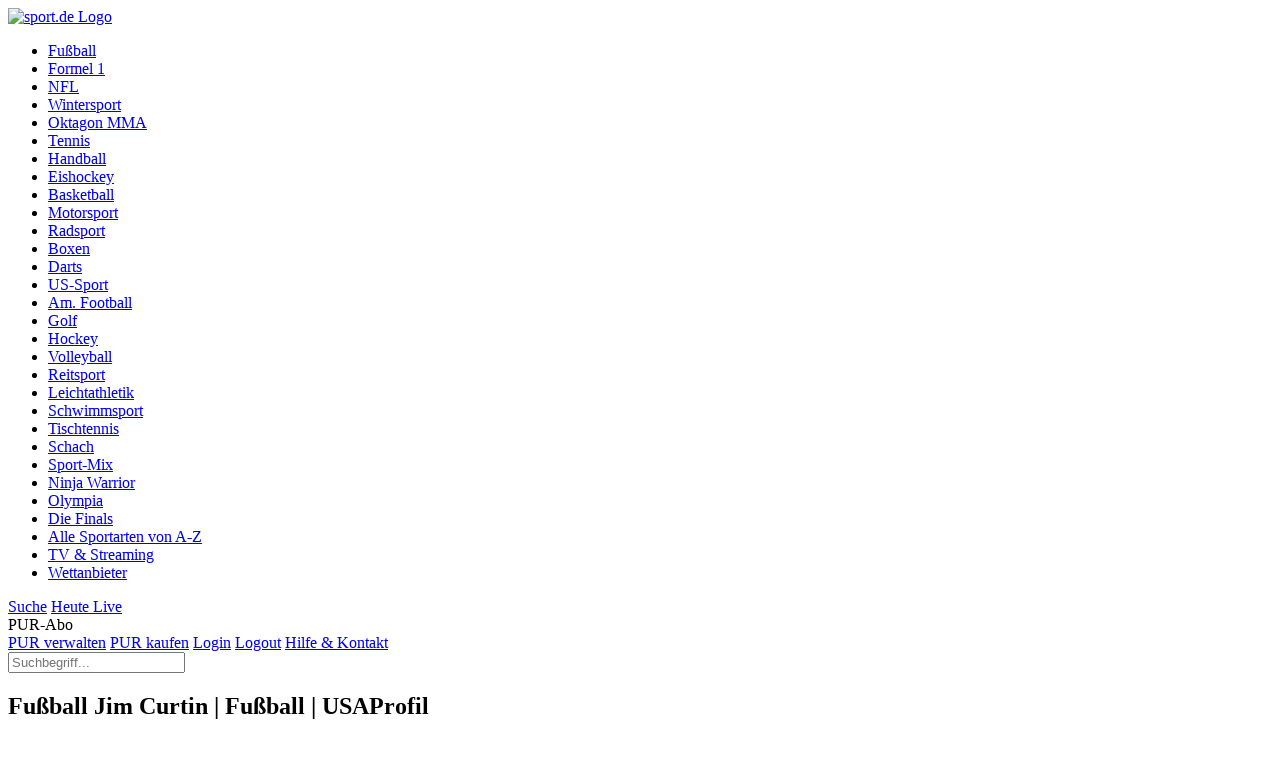

--- FILE ---
content_type: text/html; charset=utf-8
request_url: https://www.sport.de/fussball/pe5043/jim-curtin/
body_size: 49635
content:
<!doctype html>
<!--[if !IE]><!-->
<html lang="de">
<!--<![endif]-->
<head>
	<meta charset="utf-8">
	<link rel="preload" href="https://s.hs-data.com/comon/prj/isdc/v2/sportde/static/font/titillium-web-v15/latin-ext-regular.woff2" as="font" type="font/woff2" crossorigin="anonymous">
	<link rel="preload" href="https://s.hs-data.com/comon/prj/isdc/v2/sportde/static/font/titillium-web-v15/latin-ext-600.woff2" as="font" type="font/woff2" crossorigin="anonymous">
	<link rel="preload" href="https://s.hs-data.com/comon/prj/isdc/v2/sportde/static/font/hs-icons.20250513.woff2" as="font" type="font/woff2" crossorigin="anonymous">

	<link rel="preconnect" href="https://s.hs-data.com">
	<link rel="dns-prefetch" href="https://s.hs-data.com">
	<link rel="dns-prefetch" href="https://sourcepoint.sport.de">
	
	
	
	
	

	<meta name="viewport" content="width=device-width, initial-scale=1.0" />
<meta name="page-topic" content="Fußball" />	
		<title>Jim Curtin | Fußball | USA</title>
<meta property="og:title" content="Jim Curtin | Fußball | USA" />		<meta name="description" content="Jim Curtin | Fußball | USA (Jim Curtin) - alle Infos zum Spieler" />
<meta property="og:description" content="Jim Curtin | Fußball | USA (Jim Curtin) - alle Infos zum Spieler" />		<meta property="og:image" content="https://s.hs-data.com/gfx/person/l/5043.jpg" />
<meta property="og:locale" content="de_DE" />
<meta property="og:site_name" content="sport.de" />
<meta property="article:publisher" content="https://www.facebook.com/sport.de" />
<meta property="fb:pages" content="103089546411451" />
<meta property="fb:app_id" content="1786927284904023" />
<meta property="twitter:card" content="summary" />
<meta property="twitter:site" content="@Sportde" />
<meta name="robots" content="noindex" >
<meta name="google-site-verification" content="XzAMHNmqugkgBQzQsPPY9xTfIdwn_F2vARUMCmrQTFA" />
<meta name="google-site-verification" content="WjyZoPKZjGZ7_-rsJVpQ5cb0lEJJ92PX9RVyE6lOyT4" />
<meta name="google-site-verification" content="VgWHEHkSYs_j2fo0ktyXq2QN3vtG52Mx4EJbL2waeTo" />
<meta name="google-site-verification" content="59lXN99tZvb6I_bf-C001SU2hRvlYI-1QWwuMND5JiY" />
<meta name="msvalidate.01" content="7959219664C7BB4DDF0D8CE3D3418F71" />
<meta name="facebook-domain-verification" content="svqzjey3sqgqfog2cd8r15qabs6xwr" />



<meta name="theme-color" content="#1c1c1c">


<meta name="msapplication-navbutton-color" content="#1c1c1c">
			
		
		<link rel="alternate" type="application/rss+xml" href="/rss/news/" />										<link rel="icon" href="https://s.hs-data.com/comon/prj/isdc/v2/sportde/static/gfx/favicon-32x32.png" type="image/png" />
	<!--[if IE]>
		<link rel="shortcut icon" href="https://s.hs-data.com/comon/prj/isdc/v2/sportde/static/gfx/favicon.ico" type="image/x-icon" />
		<link rel="icon" href="https://s.hs-data.com/comon/prj/isdc/v2/sportde/static/gfx/favicon.ico" type="image/x-icon" />
	<![endif]-->

	<style>@media screen and (min-width:719px){.ada-preservespace-superbanner_1-wallpaper_1{min-height:90px;}.ada-preservespace-dmofooter_1{min-height:250px;}.ada-preservespace-rectangle_1{min-height:268px;}.ada-preservespace-rectangle_2{min-height:268px;}.ada-preservespace-rectangle_3{min-height:268px;}.ada-preservespace-rectangle_4{min-height:268px;}.ada-preservespace-rectangle_5{min-height:268px;}.ada-preservespace-rectangle_6{min-height:268px;}.ada-preservespace-superbanner_2{min-height:88px;}.ada-preservespace-superbanner_3{min-height:0px;}.ada-preservespace-superbanner_4{min-height:0px;}.ada-preservespace-superbanner_5{min-height:0px;}.ada-preservespace-superbanner_6{min-height:0px;}}@media screen and (max-width:719px){.ada-preservespace-mobile_1{min-height:274px;}.ada-preservespace-mobile_10{min-height:250px;}.ada-preservespace-mobile_2{min-height:1px;}.ada-preservespace-mobile_3{min-height:0px;}.ada-preservespace-mobile_4{min-height:250px;}.ada-preservespace-mobile_5{min-height:0px;}.ada-preservespace-mobile_6{min-height:0px;}.ada-preservespace-mobile_7{min-height:0px;}.ada-preservespace-mobile_8{min-height:0px;}.ada-preservespace-mobile_9{min-height:0px;}}</style>
	<link rel="stylesheet" href="https://s.hs-data.com/comon/prj/isdc/v2/sportde/static/css/dist/default.min.css?v=202601191521" media="all">

	<script>
	var uriStatic = 'https://s.hs-data.com/comon'
	var purUriAuth = 'https://sso.guj.de/oidc/v1/ntv_sportde/authorize'
	var purUriLogout = 'https://sso.guj.de/oidc/v1/ntv_sportde/logout'
	var purUriToken = 'https://sso.guj.de/oidc/v1/ntv_sportde/token'
	var purUriUserinfo = 'https://sso.guj.de/oidc/v1/ntv_sportde/userinfo'
	var purUriRedirect = 'https://www.sport.de/auth/handler/'
	var purClientId = 'sportde-web'
	var purMode = false

	window.dataLayer = window.dataLayer || [];
</script>

<script src="https://s.hs-data.com/comon/prj/isdc/v2/sportde/static/js/dist/base.min.js?v=20251128"></script>

<script>"use strict";function _typeof(t){return(_typeof="function"==typeof Symbol&&"symbol"==typeof Symbol.iterator?function(t){return typeof t}:function(t){return t&&"function"==typeof Symbol&&t.constructor===Symbol&&t!==Symbol.prototype?"symbol":typeof t})(t)}!function(){var t=function(){var t,e,o=[],n=window,r=n;for(;r;){try{ if(r.frames.__tcfapiLocator){ t=r;break}}catch(t){}if(r===n.top)break;r=r.parent}t||(!function t(){var e=n.document,o=!!n.frames.__tcfapiLocator;if(!o)if(e.body){var r=e.createElement("iframe");r.style.cssText="display:none",r.name="__tcfapiLocator",e.body.appendChild(r)}else setTimeout(t,5);return!o}(),n.__tcfapi=function(){for(var t=arguments.length,n=new Array(t),r=0;r<t;r++)n[r]=arguments[r];if(!n.length)return o;"setGdprApplies"===n[0]?n.length>3&&2===parseInt(n[1],10)&&"boolean"==typeof n[3]&&(e=n[3],"function"==typeof n[2]&&n[2]("set",!0)):"ping"===n[0]?"function"==typeof n[2]&&n[2]({gdprApplies:e,cmpLoaded:!1,cmpStatus:"stub"}):o.push(n)},n.addEventListener("message",(function(t){var e="string"==typeof t.data,o={};if(e)try{o=JSON.parse(t.data)}catch(t){}else o=t.data;var n="object"===_typeof(o)&&null!==o?o.__tcfapiCall:null;n&&window.__tcfapi(n.command,n.version,(function(o,r){var a={__tcfapiReturn:{returnValue:o,success:r,callId:n.callId}};t&&t.source&&t.source.postMessage&&t.source.postMessage(e?JSON.stringify(a):a,"*")}),n.parameter)}),!1))};"undefined"!=typeof module?module.exports=t:t()}();</script>
<script>
	/*  */
	var cConsentAvailable  = getCookie("consentAvailable")
	var isViewBeforeConsent = cConsentAvailable === null
	var addConsentSpecific = isViewBeforeConsent === null

	/*  */
	var tcfFinished          = false
	var tcfString            = ''
	var gdprApplies          = 0
	var allowAdTracking      = getCookie('allowAdTracking') == null || getCookie('_sportde_pmode') === 'true' ? false : getCookie('allowAdTracking')
	var allowAdFeatures      = getCookie('allowAdFeatures') == null || getCookie('_sportde_pmode') === 'true' ? false : getCookie('allowAdFeatures')
	var allowShowHeroes      = false
	var allowNielsenTracking = false
</script>


<script src="https://s.hs-data.com/comon/prj/isdc/v2/sportde/static/js/dist/lib.min.js?v=20251128" defer></script>	<!-- Google Tag Manager -->
<script>(function(w,d,s,l,i){w[l]=w[l]||[];w[l].push({'gtm.start':
new Date().getTime(),event:'gtm.js'});var f=d.getElementsByTagName(s)[0],
j=d.createElement(s),dl=l!='dataLayer'?'&l='+l:'';j.async=true;j.src=
'https://www.googletagmanager.com/gtm.js?id='+i+dl;f.parentNode.insertBefore(j,f);
})(window,document,'script','dataLayer','GTM-N32WHXS');</script>
<!-- End Google Tag Manager --><script>
	dataLayer.push({
		'content':{
			'group': 'profile',
			'id': '',
			'headline': '',
			'publication_date': '',
			'last_update_date': '',
			'editorial_unit': 'fussball',
			'topic': '',
			'sport': 'Fußball',
			'home_site': '',
			'person': '',
			'tags': '', // Wirklich nur Personen
			'author': '',
			'agof_code': 'dbrsowf_tsp_spofuba',
			'ivw_code': '\/sportde\/fussball\/jim-curtin',
			'playout_location': 'web_browser',
			'number_of_pictures': ''
		},
		'sport':{
			'id': '1',
			'competition_name': '',
			'competition_id': '',
			'season_id': '',
			'round_id': '',
			'match_id': '',
			'matchday': '',
			'team': ''
		},
		'chartbeat':{
			'sections': 'Fußball, ',
			'authors': 'sp1',
			'url': 'https://www.sport.de/fussball/pe5043/jim-curtin/'
		}
	})
</script>	<script src="https://te-static.technical-service.net/netid/sportde.min.js" defer></script>
<script>
(function() {
	var events = [
		{ e: 'netid-loaded', nonInteraction: true, action: 'scriptLoaded' },
		{ e: 'netid-dom-modified', nonInteraction: true, action: 'domModified' },
		{ e: 'netid-show', nonInteraction: true, action: 'layerShown', },
		{ e: 'netid-suppressed', nonInteraction: true, action: 'scriptNotLoaded', label: 'clickedLaterOrClose' },
		{ e: 'netid-accepted', nonInteraction: true, action: 'scriptLoaded', label: 'clickedAccept' },
		{ e: 'netid-hide', nonInteraction: true, action: 'layerHidden' },
		{ e: 'netid-accept', nonInteraction: false, action: 'layerClicked', label: 'accept' },
		{ e: 'netid-decline', nonInteraction: false, action: 'layerClicked', label: 'decline' },
		{ e: 'netid-later', nonInteraction: false, action: 'layerClicked', label: 'later' },
		{ e: 'netid-close', nonInteraction: false, action: 'layerClicked', label: 'close' },
	]
	events.forEach(function(t) {
		window.addEventListener(t.e, function(e) {
			var m = events.find(function(k) { return k.e === e.type })
			window.dataLayer.push({
				event: 'ga_event',
				eventcategory: 'netID',
				eventaction: m.action,
				eventlabel: m.label || 'empty',
				'non_interaction': m.nonInteraction,
			})
		})
	})
})()
</script>	
<script>
	!function(e,n){
		function t(e){
			return"object"==typeof e?JSON.parse(JSON.stringify(e)):e
		}
		e[n]=e[n]||
		{
			nlsQ:function(o,r,c){
				var s=e.document,
				a=s.createElement("script");
				a.async=1,
				a.src=("http:"===e.location.protocol?"http:":"https:")+"//cdn-gl.nmrodam.com/conf/"+o+".js#name="+r+"&ns="+n;
				var i=s.getElementsByTagName("script")[0];
				return i.parentNode.insertBefore(a,i),
				e[n][r]=e[n][r]||{g:c||{},
				ggPM:function(o,c,s,a,i){e[n][r].q=e[n][r].q||[];try{var l=t([o,c,s,a,i]);e[n][r].q.push(l)}catch(e){console&&console.log&&console.log("Error: Cannot register event in Nielsen SDK queue.")}},
				trackEvent:function(o){e[n][r].te=e[n][r].te||[];try{var c=t(o);e[n][r].te.push(c)}catch(e){console&&console.log&&console.log("Error: Cannot register event in Nielsen SDK queue.")}}},
				e[n][r]
			}
		}
	}(window,"NOLBUNDLE");

	const nSdkInstance = NOLBUNDLE.nlsQ(
		"P4CC9A9C5-739A-44BE-A3C5-CF1CF9F04848",
		"nlsnInstance"
		
	);

	window.articlemetadata = {
		type: "static",
		assetid: "fussball",
		section: "fussball",
		segA: "dbrsowf_tsp_spofuba",
		segB: "CPI",
		segC: "UNKNOWN"
		// subbrand: "subbrand_received_from_Nielsen"
	}
	nSdkInstance.ggPM("staticstart", window.articlemetadata)
</script><script>
  /* global dataLayer */
  var hsTrackTimeout = false
  var hsTrack = function (options) {
    options = options || {}
    var unsetTimeout = function () {
      hsTrackTimeout = false
    }

    /**
     * Einheitlich bestimmen, ob es ein neue PageView ist oder nicht
     */
    var isPageView = function (params) {
      return params.category === 'slideshow' ||
        params.action === 'select matchday' ||
        params.action === 'open' ||
        params.action === 'close'
    }

    var doTrack = function () {
      hsTrackTimeout = true
      // Tracking Event an GTM schicken, z.B. für
      //   - Chartbeat
      if (typeof dataLayer !== undefined) {
        dataLayer.push({
          'event': 'hs-track',
          'tracking_action': options.action || '',
          'tracking_category': options.category || '',
          'tracking_event': options.event || '',
          'tracking_pageview': isPageView(options),
          'tracking_only_google': options.only_google || false
        })
      }

      setTimeout(unsetTimeout, 250)
    }
    if (hsTrackTimeout === false) {
      doTrack()
    }
  }
</script>

<script src="https://s.hs-data.com/comon/prj/isdc/v2/sportde/static/js/dist/default.min.js?v=20251128" defer></script>	<script src="https://static.cleverpush.com/channel/loader/LSyYwGyap9qs8bQwp.js" async></script>
		<script>
var MoltenBundle = MoltenBundle || {}
MoltenBundle.cmd = MoltenBundle.cmd || []

MoltenBundle.cmd.push(function () {
	MoltenBundle.getClient().setSiteType(window.innerWidth <= 719 ? 'mobile' : 'desktop')
	MoltenBundle.getClient().setZone('fussballmagazin')
	MoltenBundle.getClient().setIsIndexPage(false);
	MoltenBundle.getClient().setKeywords([""])
})

</script>
<script>
	/* */
	document.addEventListener('tcfFinished', function () {
		var script = document.createElement('script')
		script.type = 'text/javascript'
		script.async = 'true'
		script.src = (window.location.search.indexOf('gujAd=1') > -1) ? 'https://adctrl.emsmobile.de/molten/preview/sport.de/MoltenBundle.top.js' : 'https://s.hs-data.com/comon/prj/isdc/v2/sportde/static/js/dist/external-files/MoltenBundle.top.js'
		/* */
		script.innerHTML = 'document.dispatchEvent(new CustomEvent("vdcScriptLoaded"));var tcfFinished=true'
		document.head.appendChild(script)
	}, { once: true })
</script>		<script>
	// 
	if (!purMode) {
		window._sp_queue = [];
		window._sp_ = {
			config: {
				accountId: 1239,
				baseEndpoint: 'https://sourcepoint.sport.de',														/* */
				gdpr: {},
				events: {
					onConsentReady: function (consentUUID, euconsent) {
						console.log('[event] onConsentReady', arguments);
						__tcfapi('getCustomVendorConsents', 2, function (vendorConsents) {
							if (vendorConsents === undefined || vendorConsents === null) {
								// console.log('vendorConstens undefined')
								return
							}
							var todayOneYear = new Date()
							todayOneYear.setFullYear(todayOneYear.getFullYear() + 1)
							document.cookie = 'consentAvailable=true;path=/;expires=' + todayOneYear
						});
					// },
					// onMessageChoiceSelect: function() {
					// 	console.log('[event] onMessageChoiceSelect', arguments);
					// },
					// onMessageReady: function() {
					// 	console.log('[event] onMessageReady', arguments);
					// },
					// onMessageChoiceError: function() {
					// 	console.log('[event] onMessageChoiceError', arguments);
					// },
					// onPrivacyManagerAction: function() {
					// 	console.log('[event] onPrivacyManagerAction', arguments);
					// },
					// onPMCancel: function() {
					// 	console.log('[event] onPMCancel', arguments);
					// },
					// onMessageReceiveData: function() {
					// 	console.log('[event] onMessageReceiveData', arguments);
					// },
					// onSPPMObjectReady: function() {
					// 	console.log('[event] onSPPMObjectReady', arguments);
					// },
					// onError: function() {
					// 	console.log('[event] onError', arguments);
					}
				}
			}
		}
	}
</script>
<script src="https://sourcepoint.sport.de/unified/wrapperMessagingWithoutDetection.js" async=""></script>
<script>
	__tcfapi("addEventListener",2,function(e,t){("tcloaded"===e.eventStatus||"useractioncomplete"===e.eventStatus)&&__tcfapi("getCustomVendorConsents",2,function(t){function a(e){return void 0!==t.grants[e]&&"boolean"==typeof t.grants[e].vendorGrant&&t.grants[e].vendorGrant}tcfString=e.tcString,gdprApplies=e.gdprApplies?1:0,null!=t&&(allowAdTracking=a("5f117326b8e05c0652669a8a")&&a("5edf9b5a877afa59e3bae44a"),allowShowHeroes=a("5eab3d5ab8e05c1c467dab7b"),allowAdFeatures=!!a("5f1aada6b8e05c306c0597d7"),allowNielsenTracking=a("5f9be0a9a228636148510755"),document.cookie="allowAdFeatures="+allowAdFeatures+"; path=/",document.cookie="allowAdTracking="+allowAdTracking+"; path=/",document.cookie="allowNielsenTracking="+allowNielsenTracking+"; path=/",addConsentSpecific=null===(cConsentAvailable=getCookie("consentAvailable")),document.dispatchEvent(new CustomEvent("tcfFinished")),tcfFinished=!0)}),"useractioncomplete"===e.eventStatus&&(isViewBeforeConsent?isViewBeforeConsent=!1:setTimeout(function(){location.reload()},150))});
</script>		<script type="application/ld+json">
		{"@context":"http://schema.org","@type":"Person","name":"Jim Curtin","birthDate":"1979-06-23","height":{"@type": "QuantitativeValue","unitCode":"CMT","value":"193"},"weight":{"@type": "QuantitativeValue","unitCode":"KGM","value":"93"},"nationality":[{"@type":"Country","name":"USA"}],"birthPlace":{"@type":"Country","name":"USA"},"memberOf":[{"@type":"OrganizationRole","roleName":"Abwehr","startDate":"2001-01-01","endDate":"2007-12-31","memberOf":{"@type":"SportsTeam","url":"https://www.sport.de/fussball/te381/chicago-fire/","name":"Chicago Fire","logo":"https://s.hs-data.com/gfx/emblem/common/100x100/381.png","sport":"Fußball"}},{"@type":"OrganizationRole","roleName":"Abwehr","startDate":"2008-01-01","endDate":"2009-12-31","memberOf":{"@type":"SportsTeam","url":"https://www.sport.de/fussball/te331/cd-chivas/","name":"CD Chivas","logo":"https://s.hs-data.com/gfx/emblem/common/100x100/331.png","sport":"Fußball"}},{"@type":"OrganizationRole","roleName":"Trainer","startDate":"2010-07-01","endDate":"2012-11-28","memberOf":{"@type":"SportsTeam","url":"https://www.sport.de/fussball/te109204/philadelphia-union-academy/","name":"Philadelphia Union Academy","logo":"https://s.hs-data.com/gfx/emblem/common/100x100/109204.png","sport":"Fußball"}},{"@type":"OrganizationRole","roleName":"Co-Trainer","startDate":"2013-01-01","endDate":"2014-06-09","memberOf":{"@type":"SportsTeam","url":"https://www.sport.de/fussball/te32203/philadelphia-union/","name":"Philadelphia Union","logo":"https://s.hs-data.com/gfx/emblem/common/100x100/32203.png","sport":"Fußball"}},{"@type":"OrganizationRole","roleName":"Trainer","startDate":"2020-02-01","endDate":"2020-02-29","memberOf":{"@type":"SportsTeam","url":"https://www.sport.de/fussball/te163767/philadelphia-union-preseason/","name":"Philadelphia Union (Preseason)","logo":"https://s.hs-data.com/gfx/emblem/common/100x100/163767.png","sport":"Fußball"}},{"@type":"OrganizationRole","roleName":"Trainer","startDate":"2023-01-01","endDate":"2023-02-24","memberOf":{"@type":"SportsTeam","url":"https://www.sport.de/fussball/te163767/philadelphia-union-preseason/","name":"Philadelphia Union (Preseason)","logo":"https://s.hs-data.com/gfx/emblem/common/100x100/163767.png","sport":"Fußball"}},{"@type":"OrganizationRole","roleName":"Trainer","startDate":"2014-06-10","endDate":"2024-11-07","memberOf":{"@type":"SportsTeam","url":"https://www.sport.de/fussball/te32203/philadelphia-union/","name":"Philadelphia Union","logo":"https://s.hs-data.com/gfx/emblem/common/100x100/32203.png","sport":"Fußball"}}],"image":"https://s.hs-data.com/gfx/person/m/5043.jpg"}
	</script>



	
</head>
<body data-template="profile" data-type="person" data-sport_id="1" data-person_id="5043" data-guj-zone="fussballmagazin">		<!-- Google Tag Manager (noscript) -->
<noscript><iframe src="https://www.googletagmanager.com/ns.html?id=GTM-N32WHXS"
height="0" width="0" style="display:none;visibility:hidden"></iframe></noscript>
<!-- End Google Tag Manager (noscript) -->	<div class="hsisdcw" id="hs-sdc-wrapper" data-sp="1">
		<div id="hs-header" class="hs-header hs-position-content">
			<a class="hs-sportde-logo" href="/"><img src="https://s.hs-data.com/comon/prj/isdc/v2/sportde/static/gfx/sport_de_logo.svg" width="154" height="30" alt="sport.de Logo" /></a>
			<div class="hs-spacer hs-spacer--header"></div>
				<nav class="hs-menu hs-menu-level-main"><ul class="hs-menu--list" role="menu"><li class="hs-menu--item hs-menu--item-active" role="menuitem"><a class="hs-menu--item-link" href="/fussball/magazin/"><span class="hs-icon hs-icon-sport-1"></span>Fußball</a></li><li class="hs-menu--item" role="menuitem"><a class="hs-menu--item-link" href="/motorsport/formel-1/magazin/"><span class="hs-icon hs-icon-topic-137"></span>Formel 1</a></li><li class="hs-menu--item" role="menuitem"><a class="hs-menu--item-link" href="/nfl/magazin/"><span class="hs-icon hs-icon-competition-494"></span>NFL</a></li><li class="hs-menu--item" role="menuitem"><a class="hs-menu--item-link" href="/wintersport/magazin/"><span class="hs-icon hs-icon-topic-4"></span>Wintersport</a></li><li class="hs-menu--item" role="menuitem"><a class="hs-menu--item-link" href="/oktagon-mma/magazin/"><span class="hs-icon hs-icon-topic-10553"></span>Oktagon MMA</a></li><li class="hs-menu--item" role="menuitem"><a class="hs-menu--item-link" href="/tennis/magazin/"><span class="hs-icon hs-icon-sport-5"></span>Tennis</a></li><li class="hs-menu--item" role="menuitem"><a class="hs-menu--item-link" href="/handball/magazin/"><span class="hs-icon hs-icon-sport-6"></span>Handball</a></li><li class="hs-menu--item" role="menuitem"><a class="hs-menu--item-link" href="/eishockey/magazin/"><span class="hs-icon hs-icon-sport-4"></span>Eishockey</a></li><li class="hs-menu--item" role="menuitem"><a class="hs-menu--item-link" href="/basketball/magazin/"><span class="hs-icon hs-icon-sport-2"></span>Basketball</a></li><li class="hs-menu--item" role="menuitem"><a class="hs-menu--item-link" href="/motorsport/magazin/"><span class="hs-icon hs-icon-topic-1"></span>Motorsport</a></li><li class="hs-menu--item" role="menuitem"><a class="hs-menu--item-link" href="/radsport/magazin/"><span class="hs-icon hs-icon-topic-13"></span>Radsport</a></li><li class="hs-menu--item" role="menuitem"><a class="hs-menu--item-link" href="/boxen/magazin/"><span class="hs-icon hs-icon-topic-8"></span>Boxen</a></li><li class="hs-menu--item" role="menuitem"><a class="hs-menu--item-link" href="/darts/magazin/"><span class="hs-icon hs-icon-sport-22"></span>Darts</a></li><li class="hs-menu--item" role="menuitem"><a class="hs-menu--item-link" href="/us-sport/magazin/"><span class="hs-icon hs-icon-topic-2"></span>US-Sport</a></li><li class="hs-menu--item" role="menuitem"><a class="hs-menu--item-link" href="/american-football/magazin/"><span class="hs-icon hs-icon-sport-16"></span>Am. Football</a></li><li class="hs-menu--item" role="menuitem"><a class="hs-menu--item-link" href="/golf/kalender/"><span class="hs-icon hs-icon-sport-9"></span>Golf</a></li><li class="hs-menu--item" role="menuitem"><a class="hs-menu--item-link" href="/feldhockey/magazin/"><span class="hs-icon hs-icon-sport-24"></span>Hockey</a></li><li class="hs-menu--item" role="menuitem"><a class="hs-menu--item-link" href="/volleyball/heute-live/"><span class="hs-icon hs-icon-sport-23"></span>Volleyball</a></li><li class="hs-menu--item" role="menuitem"><a class="hs-menu--item-link" href="/reitsport/news-archiv/"><span class="hs-icon hs-icon-topic-14"></span>Reitsport</a></li><li class="hs-menu--item" role="menuitem"><a class="hs-menu--item-link" href="/leichtathletik/magazin/"><span class="hs-icon hs-icon-topic-3"></span>Leichtathletik</a></li><li class="hs-menu--item" role="menuitem"><a class="hs-menu--item-link" href="/schwimmsport/wettbewerbe/"><span class="hs-icon hs-icon-topic-18"></span>Schwimmsport</a></li><li class="hs-menu--item" role="menuitem"><a class="hs-menu--item-link" href="/tischtennis/magazin/"><span class="hs-icon hs-icon-sport-20"></span>Tischtennis</a></li><li class="hs-menu--item" role="menuitem"><a class="hs-menu--item-link" href="/schach/magazin/"><span class="hs-icon hs-icon-sport-33"></span>Schach</a></li><li class="hs-menu--item" role="menuitem"><a class="hs-menu--item-link" href="/sport-mix/magazin/"><span class="hs-icon hs-icon-topic-1250"></span>Sport-Mix</a></li><li class="hs-menu--item" role="menuitem"><a class="hs-menu--item-link" href="/ninja-warrior/magazin/"><span class="hs-icon hs-icon-topic-3417"></span>Ninja Warrior</a></li><li class="hs-menu--item" role="menuitem"><a class="hs-menu--item-link" href="/olympia/mailand-2026/magazin/"><span class="hs-icon hs-icon-topic-268"></span>Olympia</a></li><li class="hs-menu--item" role="menuitem"><a class="hs-menu--item-link" href="/die-finals/magazin/"><span class="hs-icon hs-icon-topic-2877"></span>Die Finals</a></li><li class="hs-menu--item hs-menu--item-external" role="menuitem"><a class="hs-menu--item-link" href="/alle-sportarten/"><span class="hs-icon hs-icon-topic-1250"></span>Alle Sportarten von A-Z</a></li><li class="hs-menu--item" role="menuitem"><a class="hs-menu--item-link" href="/sport-im-tv-und-stream/"><span class="hs-icon hs-icon-navigation-61"></span>TV & Streaming</a></li><li class="hs-menu--item hs-menu--item-external" role="menuitem"><a class="hs-menu--item-link" href="/sportwetten/anbieter/"><img onerror="this.style.display='none'" loading="lazy" alt="Wettanbieter" title="Wettanbieter" src="https://s.hs-data.com/gfx/topic/30x30/9710.png"/>Wettanbieter</a></li></ul></nav>
			<a class="hs-header-icon hs-icon hs-icon-search hs-search-trigger" href="/suche/" aria-label="Suche"><span>Suche</span></a>
			<a class="hs-header-icon hs-icon hs-icon-live live-today" href="/heute-live/" aria-label="Heute Live"><span>Heute Live</span></a>
			<div class="hs-header-icon hs-icon hs-icon-user hs-pur--user hs-hide" tabindex="0">
				<span>PUR-Abo</span>
				<div class="hs-grid hs-pur--usercenter hs-hide">
					<a class="hs-button hs-button--tab hs-pur--abo" href="https://serviceportal.sport.de/s/">PUR verwalten</a>
					<a class="hs-button hs-button--secondary hs-pur--shop" href="https://shop.n-tv.de/de_DE/sport-pur/sport.de-pur-abo/4000020.html">PUR kaufen</a>
					<a class="hs-button hs-button--tab hs-pur--login" href="#">Login</a>
					<a class="hs-button hs-button--tab hs-pur--logout" href="#">Logout</a>
					<a href="https://serviceportal.sport.de/s/faq/">Hilfe & Kontakt</a>
				</div>
			</div>
			<form class="hs-search" action="/suche/" method="GET">
	<i class="hs-icon hs-icon-search"></i>
	<input class="hs-search-input" type="text" name="query" value="" placeholder="Suchbegriff..." />
	<i class="hs-icon hs-icon-close"></i>
</form>
		</div>			
						
						
						
						
			<section id="breadcrumb" class="hs-position-content">
	<h1>
		<span class="hs-breadcrumb-col">Fußball </span><span class="hs-breadcrumb-col">Jim Curtin | Fußball | USA</span><span class="hs-breadcrumb-col">Profil </span>
	</h1>
</section>				<div class="ada-preservespace-superbanner_1-wallpaper_1" id="superbanner_1-wallpaper_1">
	
	<div class="MoltenBundle oop" id="oop">
		<script>
			if (typeof MoltenBundle !== 'undefined' && MoltenBundle !== undefined && MoltenBundle.cmd !== undefined) {
				MoltenBundle.cmd.push(function () {
					MoltenBundle.push('oop')
				})
			}
		 </script>
	</div>
	<div class="MoltenBundle wallpaper" id="wallpaper_1">
		<script>
			if (typeof MoltenBundle !== 'undefined' && MoltenBundle !== undefined && MoltenBundle.cmd !== undefined) {
				MoltenBundle.cmd.push(function () {
					MoltenBundle.push('wallpaper_1')
				})
			}
		 </script>
	</div>
	<div class="MoltenBundle superbanner" id="superbanner_1">
		<script>
			if (typeof MoltenBundle !== 'undefined' && MoltenBundle !== undefined && MoltenBundle.cmd !== undefined) {
				MoltenBundle.cmd.push(function () {
					MoltenBundle.push('superbanner_1')
				})
			}
		 </script>	</div>
</div>						<div class="ada-preservespace-mobile_1">
	<div class="MoltenBundle mobile" id="mobile_1">
		<script>
			if (typeof MoltenBundle !== 'undefined' && MoltenBundle !== undefined && MoltenBundle.cmd !== undefined) {
				MoltenBundle.cmd.push(function () {
					MoltenBundle.push('mobile_1')
				})
			}
		</script>	</div>
</div>			
					<div class="hs-position-content hs-content-container hs-grid">																								
							
						
																			<!--start module damon/columns--><div class="hs-page-header hs-page-header--person"><h2 class="item item-person"><div class="person-flag person-flag-1"><img onerror="this.style.display='none'" src="https://s.hs-data.com/gfx/flags/common/svg/229.svg" alt="USA" title="USA"/></div><div class="person-name person-name-">Jim Curtin</div><div class="empty empty-spacer empty-spacer-"></div><div class="empty role-name role-name-"></div><div class="empty team-shortname team-shortname-"></div><div class="sport-name sport-name-">Fußball</div></h2></div><div class="hs-menu hs-menu-level-2" data-type="person"><ul class="hs-menu--list hs-menu--list-top" role="menu"><li class="hs-menu--item hs-menu--item-active" role="menuitem"><a class="hs-menu--item-link" href="/fussball/pe5043/jim-curtin/">Profil</a></li><li class="hs-menu--item" role="menuitem"><a class="hs-menu--item-link" href="/fussball/pe5043/jim-curtin/spiele-als-spieler/">Spiele</a></li></ul></div>							
																				

<div class="hs-brick kachel-profile person-profile">
	<div class="person-photo kachel-profile-photo person-image">
		<img src="https://s.hs-data.com/gfx/person/cropped/400x400/5043.png?fallback=male" alt="Jim Curtin" title="Jim Curtin" />
	</div>
	<div class="kachel-profile-facts">							
			
						<div class="person-profile-module">			<!--start module person--><div class="module-person"><table><tr class="fullname"><td>Name: Jim Curtin</td></tr><tr class="birthday"><td>Geburtstag: 23.06.1979</td></tr><tr class="birth_country"><td>Geburtsort: <span class="birth_place">Oreland, PA </span><span class="flag"><img onerror="this.style.display='none'" src="https://s.hs-data.com/gfx/flags/common/svg/229.svg" alt="USA" title="USA"/></span> <span class="name">USA</span></td></tr><tr class="country"><td>Nationalität: <div class="country"><span class="flag"><img onerror="this.style.display='none'" src="https://s.hs-data.com/gfx/flags/common/svg/229.svg" alt="USA" title="USA"/></span><span class="name">USA</span></div></td></tr><tr class="height"><td>Größe: 193 cm</td></tr></table></div><!--end module person-->
		</div>
	</div>
</div>	
																												
	


	
		
		
	
				
						
				<div class="hs-brick person_transfers"><h2 class="hs-brick-header">Karriere als Trainer</h2>

	<!--start module person--><table><thead><tr><th class="team_person-period team_person-period-">Zeitraum</th><th class="team-image team-image-"></th><th class="team-name_extended team-name_extended-">Mannschaft</th><th class="team-shortname_extended team-shortname_extended-">Team</th><th class="role-name role-name-">Position</th><th class="role-shortname role-shortname-">Pos</th></tr></thead><tbody><tr class="entry first odd" data-team-gender="male"><td class="team_person-period team_person-period-">06/2014 - 11/2024</td><td class="team-image team-image-"><a href="/fussball/te32203/philadelphia-union/"><img onerror="this.style.display='none'" data-kind="" loading="lazy" src="https://s.hs-data.com/gfx/emblem/common/30x30/32203.png" alt="Philadelphia Union" title="Philadelphia Union"/></a></td><td class="team-name_extended team-name_extended-"><a href="/fussball/te32203/philadelphia-union/">Philadelphia Union</a></td><td class="team-shortname_extended team-shortname_extended-"><a href="/fussball/te32203/philadelphia-union/">Philadelphia</a></td><td class="role-name role-name-">Trainer</td><td class="role-shortname role-shortname-">TR</td></tr><tr class="entry even" data-team-gender="male"><td class="team_person-period team_person-period-">01/2023 - 02/2023</td><td class="team-image team-image-"><a href="/fussball/te163767/philadelphia-union-preseason/"><img onerror="this.style.display='none'" data-kind="" loading="lazy" src="https://s.hs-data.com/gfx/emblem/common/30x30/163767.png" alt="Philadelphia Union (Preseason)" title="Philadelphia Union (Preseason)"/></a></td><td class="team-name_extended team-name_extended-"><a href="/fussball/te163767/philadelphia-union-preseason/">Philadelphia Union (Preseason)</a></td><td class="team-shortname_extended team-shortname_extended-"><a href="/fussball/te163767/philadelphia-union-preseason/">Philadelphia Union (Preseason)</a></td><td class="role-name role-name-">Trainer</td><td class="role-shortname role-shortname-">TR</td></tr><tr class="entry odd" data-team-gender="male"><td class="team_person-period team_person-period-">02/2020 - 02/2020</td><td class="team-image team-image-"><a href="/fussball/te163767/philadelphia-union-preseason/"><img onerror="this.style.display='none'" data-kind="" loading="lazy" src="https://s.hs-data.com/gfx/emblem/common/30x30/163767.png" alt="Philadelphia Union (Preseason)" title="Philadelphia Union (Preseason)"/></a></td><td class="team-name_extended team-name_extended-"><a href="/fussball/te163767/philadelphia-union-preseason/">Philadelphia Union (Preseason)</a></td><td class="team-shortname_extended team-shortname_extended-"><a href="/fussball/te163767/philadelphia-union-preseason/">Philadelphia Union (Preseason)</a></td><td class="role-name role-name-">Trainer</td><td class="role-shortname role-shortname-">TR</td></tr><tr class="entry even" data-team-gender="male"><td class="team_person-period team_person-period-">01/2013 - 06/2014</td><td class="team-image team-image-"><a href="/fussball/te32203/philadelphia-union/"><img onerror="this.style.display='none'" data-kind="" loading="lazy" src="https://s.hs-data.com/gfx/emblem/common/30x30/32203.png" alt="Philadelphia Union" title="Philadelphia Union"/></a></td><td class="team-name_extended team-name_extended-"><a href="/fussball/te32203/philadelphia-union/">Philadelphia Union</a></td><td class="team-shortname_extended team-shortname_extended-"><a href="/fussball/te32203/philadelphia-union/">Philadelphia</a></td><td class="role-name role-name-">Co-Trainer</td><td class="role-shortname role-shortname-">CO-TR</td></tr><tr class="entry last odd" data-team-gender="male"><td class="team_person-period team_person-period-">07/2010 - 11/2012</td><td class="team-image team-image-"><img onerror="this.style.display='none'" data-kind="" loading="lazy" src="https://s.hs-data.com/gfx/emblem/common/30x30/109204.png" alt="Philadelphia Union Academy" title="Philadelphia Union Academy"/></td><td class="team-name_extended team-name_extended-">Philadelphia Union Academy</td><td class="team-shortname_extended team-shortname_extended-">Philadelphia Union Academy</td><td class="role-name role-name-">Trainer</td><td class="role-shortname role-shortname-">TR</td></tr></tbody></table><!--end module person-->
	</div>	<div class="hs-brick person_transfers"><h2 class="hs-brick-header">Karriere als Spieler</h2>

	<!--start module person--><table><thead><tr><th class="team_person-period team_person-period-">Zeitraum</th><th class="team-image team-image-"></th><th class="team-name_extended team-name_extended-">Mannschaft</th><th class="team-shortname_extended team-shortname_extended-">Team</th><th class="role-name role-name-">Position</th><th class="role-shortname role-shortname-">Pos</th><th class="team_person-shirtnumber team_person-shirtnumber-">RN</th></tr></thead><tbody><tr class="entry first odd" data-team-gender="male"><td class="team_person-period team_person-period-">01/2008 - 12/2009</td><td class="team-image team-image-"><a href="/fussball/te331/cd-chivas/"><img onerror="this.style.display='none'" data-kind="" loading="lazy" src="https://s.hs-data.com/gfx/emblem/common/30x30/331.png" alt="CD Chivas" title="CD Chivas"/></a></td><td class="team-name_extended team-name_extended-"><a href="/fussball/te331/cd-chivas/">CD Chivas</a></td><td class="team-shortname_extended team-shortname_extended-"><a href="/fussball/te331/cd-chivas/">Chivas USA</a></td><td class="role-name role-name-">Abwehr</td><td class="role-shortname role-shortname-">AB</td><td class="team_person-shirtnumber team_person-shirtnumber-">3</td></tr><tr class="entry last even" data-team-gender="male"><td class="team_person-period team_person-period-">01/2001 - 12/2007</td><td class="team-image team-image-"><a href="/fussball/te381/chicago-fire/"><img onerror="this.style.display='none'" data-kind="" loading="lazy" src="https://s.hs-data.com/gfx/emblem/common/30x30/381.png" alt="Chicago Fire" title="Chicago Fire"/></a></td><td class="team-name_extended team-name_extended-"><a href="/fussball/te381/chicago-fire/">Chicago Fire</a></td><td class="team-shortname_extended team-shortname_extended-"><a href="/fussball/te381/chicago-fire/">Chicago Fire</a></td><td class="role-name role-name-">Abwehr</td><td class="role-shortname role-shortname-">AB</td><td class="team_person-shirtnumber team_person-shirtnumber-">5</td></tr></tbody></table><!--end module person-->
	</div>
					


				<div id="hs-betad-static" class="hs-betad" data-competition_id="" data-sport_id="1"></div>					<div class="hs-skyscraper-2 ada-preservespace-skyscraper_2">
	<div class="MoltenBundle skyscraper" id="skyscraper_2">
		<script>
			if (typeof MoltenBundle !== 'undefined' && MoltenBundle !== undefined && MoltenBundle.cmd !== undefined) {
				MoltenBundle.cmd.push(function () {
					MoltenBundle.push('skyscraper_2')
				})
			}
		 </script>
	</div>
</div>
					<div class="hs-skyscraper ada-preservespace-skyscraper_1">
	<div class="MoltenBundle skyscraper" id="skyscraper_1">
		<script>
			if (typeof MoltenBundle !== 'undefined' && MoltenBundle !== undefined && MoltenBundle.cmd !== undefined) {
				MoltenBundle.cmd.push(function () {
					MoltenBundle.push('skyscraper_1')
				})
			}
		 </script>
	</div>
</div>			
			</div>				<div class="ada-preservespace-dmofooter_1">
	<div class="MoltenBundle dmofooter" id="dmofooter_1">
		<script>
			if (typeof MoltenBundle !== 'undefined' && MoltenBundle !== undefined && MoltenBundle.cmd !== undefined) {
				MoltenBundle.cmd.push(function () {
					MoltenBundle.push('dmofooter_1')
				})
			}
		 </script>
	</div>
</div>				<div class="ada-preservespace-mobile_10">
	<div class="MoltenBundle mobile" id="mobile_10">
		<script>
			if (typeof MoltenBundle !== 'undefined' && MoltenBundle !== undefined && MoltenBundle.cmd !== undefined) {
				MoltenBundle.cmd.push(function () {
					MoltenBundle.push('mobile_10')
				})
			}
		</script>	</div>
</div>					

		<footer id="hs-footer" class="hs-position-content hs-grid">
			<div class="hs-grid--item hs-grid--item-3 hs-grid--item-sm-8 logo-sportde"><img src="https://s.hs-data.com/comon/prj/isdc/v2/sportde/static/gfx/sport_de_logo.svg" width="120" height="23" alt="sport.de Logo" /></div>

			<ul class="hs-grid--item hs-grid--item-2 hs-grid--item-sm-3 hs-grid--item-s-6 hs-flex hs-flex--column">
				<li><a href="/heute-live/">Livekalender</a></li>
				<li><a href="/fussball/deutschland-bundesliga/magazin/">Bundesliga</a></li>
				<li><a href="/wintersport/magazin/">Wintersport</a></li>
				<li><a href="/motorsport/formel-1/magazin/">Formel 1</a></li>
				<li><a href="/nfl/magazin/">NFL</a>
			</ul>

			<ul class="hs-grid--item hs-grid--item-3 hs-grid--item-sm-3 hs-grid--item-s-6 hs-flex hs-flex--column">
				<li><a href="/app/">App</a></li>
				<li><a href="/sportwetten/">Sportwetten</a></li>
				<li><a href="/autoren/">Autoren</a></li>
				<li><a href="/jobs/">Jobs</a></li>
				<li><a href="/kontakt/">Kontakt</a></li>
			</ul>

			<div class="hs-grid--item hs-grid--item-4 hs-grid--item-sm-6 hs-grid--item-s-12 hs-grid hs-pur--footer">
				<strong>Werbefrei mit dem PUR Abo</strong>
				<a class="hs-button hs-button--secondary hs-pur--shop" href="https://shop.n-tv.de/de_DE/sport-pur/sport.de-pur-abo/4000020.html">Jetzt abonnieren</a>
				<a class="hs-button hs-pur--login" href="#">Anmelden</a>
			</div>

			<ul class="hs-grid--item hs-grid--item-8 hs-grid--item-sm-12 hs-flex">
				<li><a href="/impressum/">Impressum</a></li>
				<li><a href="/datenschutz/">Datenschutz</a></li>
				<li><a href="/datenschutz-sportdedabei/">Datenschutz sport.de/dabei</a></li>
				<li><a href="/nutzungsbedingungen/">Nutzungsbedingungen</a></li>
				<li class="hs-privacy-manager"><span onclick="window._sp_.gdpr.loadPrivacyManagerModal(152351)">Privacy Manager</span></li>
			</ul>

			<div class="hs-grid--item hs-grid--item-4 hs-grid--item-sm-4 social-icon">
				<a class="hs-icon hs-icon-logo-facebook" href="https://de-de.facebook.com/sport.de" target="_blank" rel="noopener">sport.de auf facebook</a>
				<a class="hs-icon hs-icon-logo-twitter" href="https://twitter.com/Sportde?lang=de" target="_blank" rel="noopener">sport.de auf twitter</a>
				<a class="hs-icon hs-icon-logo-instagram" href="https://instagram.com/sport.de/" target="_blank" rel="noopener">sport.de auf instagram</a>
			</div>

			<span class="hs-grid--item hs-grid--item-8 hs-grid--item-xs-12 hs-copyright">
				<a href="https://www.heimspiel.de/">&copy; 2026 Heimspiel Medien GmbH & Co. KG</a>
				/
				<a href="https://company.rtl.com/de/business-units/overview/rtl-deutschland/unternehmen/rtl-news-gmbh/">RTL News GmbH</a>
			</span>
			<a class="hs-grid--item hs-grid--item-4 hs-grid--item-xs-12 hs-copyright" href="https://www.ad-alliance.de/cms/portfolio/digital/portfolio.html?p=/digital/portfolio/sportde/" target="_blank" rel="noopener">Werben auf sport.de</a>
		</footer>
	</div>								<script src="//cdn.static-fra.de/lib/rtli/ipi/1.0.0/functions.js"></script>


<script>
	if (!purMode) {
		!(function () {
			var s = document.createElement('script')
			s.async = 'true'
			s.src = (window.location.search.indexOf('gujAd=1') > -1) ? 'https://adctrl.emsmobile.de/molten/preview/sport.de/MoltenBundle.bottom.js' : 'https://s.hs-data.com/comon/prj/isdc/v2/sportde/static/js/dist/external-files/MoltenBundle.bottom.js'
			document.body.appendChild(s)
		})()

		if (typeof MoltenBundle !== 'undefined' && MoltenBundle !== undefined && MoltenBundle.cmd !== undefined) {
			MoltenBundle.cmd.push(function () {
								MoltenBundle.finalize()
				MoltenBundle.registerAdPositionLoadedHandler(function (position) {
					var scope = /(rectangle|teaser)/
					var adElement = document.querySelector('#' + position.getName())

					if (document.querySelector('[data-template="layout"]') && position && position.containsAd() && position.getName().search(scope) > -1) {
						var gridItem = adElement.closest('.hs-grid--item')
						// 
						gridItem.classList.remove('hidden')
						// 
						if (!gridItem.classList.contains('hs-ad-dont-hide-next')) {
							// 
							gridItem.nextElementSibling.classList.add('hidden')
						}
					} else if (position.containsAd() && (position.getName() === 'wallpaper_1' || position.getName() === 'superbanner_1')) {
						adElement.parentNode.classList.add('GujAdInUse')
					}
				})

				document.addEventListener('visibilitychange', (event) => {
					if (document.visibilityState === 'visible') {
						MoltenBundle.cmd.push(function() {
    						MoltenBundle.getClient().reloadAds()
						})

						if (typeof dataLayer !== undefined) {
							dataLayer.push({ event: 'page_view_tab_activated' })
						}

						if (nSdkInstance && window.articlemetadata) {
							nSdkInstance.ggPM('staticend', window.articlemetadata)
							nSdkInstance.ggPM('staticstart', window.articlemetadata)
						}
					}
				})
			})
		}
	}
</script>		<script>/* 20085701 */ !function(xr,L){try{function yr(r,d){return xr[Vr("c2V0VGltZW91dA==")](r,d)}function qr(r){return parseInt(r.toString().split(".")[0],10)}xr.rivdf301Flags={};var r=2147483648,d=1103515245,e=12345,t=function(){function n(r,d){var e,t=[],i=typeof r;if(d&&"object"==i)for(e in r)try{t.push(n(r[e],d-1))}catch(r){}return t.length?t:"string"==i?r:r+"\0"}var r="unknown";try{r=n(navigator,void 0).toString()}catch(r){}return function(r){for(var d=0,e=0;e<r.length;e++)d+=r.charCodeAt(e);return d}(n(window.screen,1).toString()+r)+100*(new Date).getMilliseconds()}();function Ur(){return(t=(d*t+e)%r)/(r-1)}function Fr(){for(var r="",d=65;d<91;d++)r+=l(d);for(d=97;d<123;d++)r+=l(d);return r}function l(r){return(" !\"#$%&'()*+,-./0123456789:;<=>?@A"+("BCDEFGHIJKLMNOPQRSTUVWXYZ["+"\\\\"[0]+"]^_`a")+"bcdefghijklmnopqrstuvwxyz{|}~")[r-32]}function Vr(r){var d,e,t,i,n=Fr()+"0123456789+/=",f="",o=0;for(r=r.replace(/[^A-Za-z0-9\+\/\=]/g,"");o<r.length;)d=n.indexOf(r[o++]),e=n.indexOf(r[o++]),t=n.indexOf(r[o++]),i=n.indexOf(r[o++]),f+=l(d<<2|e>>4),64!=t&&(f+=l((15&e)<<4|t>>2)),64!=i&&(f+=l((3&t)<<6|i));return f}function Xr(){try{return navigator.userAgent||navigator.vendor||window.opera}catch(r){return"unknown"}}function kr(d,e,t,i){i=i||!1;try{d.addEventListener(e,t,i),xr.rivdfClne.push([d,e,t,i])}catch(r){d.attachEvent&&(d.attachEvent("on"+e,t),xr.rivdfClne.push([d,e,t,i]))}}function p(r,d,e){var t,i;r&&d&&e&&((t=xr.rivdfd2fe4&&xr.rivdfd2fe4.a&&xr.rivdfd2fe4.a[r])&&(i=t&&(t.querySelector("iframe")||t.querySelector("img"))||null,kr(xr,"scroll",function(r){e(t,i,dr(d))||(t.removeAttribute("style"),i&&i.removeAttribute("style"))},!1),e(t,i,dr(d))))}function i(r){if(!r)return"";for(var d=Vr("ISIjJCUmJygpKissLS4vOjs8PT4/QFtcXV5ge3x9"),e="",t=0;t<r.length;t++)e+=-1<d.indexOf(r[t])?Vr("XA==")+r[t]:r[t];return e}var n=0,f=[];function Nr(r){f[r]=!1}function Er(r,d){var e,t=n++,i=(xr.rivdfClni&&xr.rivdfClni.push(t),f[t]=!0,function(){r.call(null),f[t]&&yr(i,e)});return yr(i,e=d),t}function h(r){var d,r=r.dark?"":(d="",(r=r).pm?d=r.ab?r.nlf?Zr("22v1kv0gdwd1frp2ji{2frpshwlwlrq2sqj2qrupdo263{642"+xr.rivdfd62Rnd+"b<m;ey\\;Q1msj",-3):Zr("22v1kv0gdwd1frp2ji{2frpshwlwlrq2sqj2qrupdo2458{4572"+xr.rivdfd62Rnd+"bUpyTfm5X1msj",-3):r.nlf?Zr("22v1kv0gdwd1frp2ji{2frpshwlwlrq2sqj2qrupdo263{642"+xr.rivdfd62Rnd+"bRO\\u[VM}1msj",-3):Zr("22v1kv0gdwd1frp2ji{2frpshwlwlrq2sqj2qrupdo263{642"+xr.rivdfd62Rnd+"b\\]{ZE6;u1msj",-3):r.ab?d=r.mobile?r.aab?r.nlf?Zr("22v1kv0gdwd1frp2ji{2frpshwlwlrq2sqj2qrupdo264{632"+xr.rivdfd62Rnd+"bGmuZUZjz1msj",-3):Zr("22v1kv0gdwd1frp2ji{2frpshwlwlrq2sqj2qrupdo264{632"+xr.rivdfd62Rnd+"bSvmmoJvs1msj",-3):r.nlf?Zr("22v1kv0gdwd1frp2ji{2frpshwlwlrq2sqj2qrupdo2458{4572"+xr.rivdfd62Rnd+"b]mZ7<pmX1msj",-3):Zr("22v1kv0gdwd1frp2ji{2frpshwlwlrq2sqj2qrupdo263{642"+xr.rivdfd62Rnd+"bxmUKnMtg1msj",-3):r.crt?r.aab?Zr("22v1kv0gdwd1frp2ji{2frpshwlwlrq2sqj2qrupdo264{632"+xr.rivdfd62Rnd+"bN]e}zM\\W1msj",-3):Zr("22v1kv0gdwd1frp2ji{2frpshwlwlrq2sqj2qrupdo264{632"+xr.rivdfd62Rnd+"b:kEuX|[[1msj",-3):r.aab?r.nlf?Zr("22v1kv0gdwd1frp2ji{2frpshwlwlrq2sqj2qrupdo263{642"+xr.rivdfd62Rnd+"b;ww8[8lY1msj",-3):Zr("22v1kv0gdwd1frp2ji{2frpshwlwlrq2sqj2qrupdo264{632"+xr.rivdfd62Rnd+"bi<Z|jsSZ1msj",-3):r.nlf?Zr("22v1kv0gdwd1frp2ji{2frpshwlwlrq2sqj2qrupdo2458{4572"+xr.rivdfd62Rnd+"bwY6OTvIt1msj",-3):Zr("22v1kv0gdwd1frp2ji{2frpshwlwlrq2sqj2qrupdo264{632"+xr.rivdfd62Rnd+"btRhmupu<1msj",-3):r.nlf?d=Zr("22v1kv0gdwd1frp2ji{2frpshwlwlrq2sqj2qrupdo263{642"+xr.rivdfd62Rnd+"bGZGhQO:M1msj",-3):r.ncna&&(d=Zr("22v1kv0gdwd1frp2ji{2frpshwlwlrq2sqj2qrupdo264{632"+xr.rivdfd62Rnd+"bYpPJjS[m1msj",-3)),d);return r}function v(){return xr.location.hostname}function Zr(r,d){for(var e="",t=0;t<r.length;t++)e+=l(r.charCodeAt(t)+d);return e}function C(r,d){var e=fr(r);if(!e)return e;if(""!=d)for(var t=0;t<d.length;t++){var i=d[t];"^"==i&&(e=e.parentNode),"<"==i&&(e=e.previousElementSibling),">"==i&&(e=e.nextElementSibling),"y"==i&&(e=e.firstChild)}return e}function o(r,d){var e=0,t=0,d=function(r){for(var d=0,e=0;r;)d+=r.offsetLeft+r.clientLeft,e+=r.offsetTop+r.clientTop,r=r.offsetParent;return{x:d,y:e}}(d);return(r.pageX||r.pageY)&&(e=r.pageX,t=r.pageY),(r.clientX||r.clientY)&&(e=r.clientX+document.body.scrollLeft+document.documentElement.scrollLeft,t=r.clientY+document.body.scrollTop+document.documentElement.scrollTop),{x:e-=d.x,y:t-=d.y}}function J(r,d){return d[Vr("Z2V0Qm91bmRpbmdDbGllbnRSZWN0")]?(e=r,t=dr(t=d),{x:e.clientX-t.left,y:e.clientY-t.top}):o(r,d);var e,t}function _(r,d){r.addEventListener?kr(r,"click",d,!0):r.attachEvent&&r.attachEvent("onclick",function(){return d.call(r,window.event)})}function I(r,d,e){function t(){return!!d()&&(e(),!0)}var i;t()||(i=Er(function(){t()&&Nr(i)},250),t())}function s(){xr.rivdf301Flags.trub||(xr.rivdf301Flags.trub=!0,K(Zr("22v1kv0gdwd1frp2ji{2frpshwlwlrq2sqj2qrupdo263{642"+xr.rivdfd62Rnd+"bSjZIvkN71msj",-3),null,null),"function"==typeof UAIJMTrUbDet&&UAIJMTrUbDet())}function a(){if(xr.rivdfcaasdl&&!xr.rivdffbbInjct){xr.rivdffbbInjct=!0,xr.rivdf901Pc={},xr.rivdf92eOc=[],xr.rivdf244Am={},xr.rivdf954Av={},xr.rivdf59eAw={},xr.rivdf8f6Rqr={},xr.rivdf24cRqq=[],xr.rivdf954Avt={},xr.rivdfb1aEv={};xr.rivdf301Flags.rivdfnpm=!1,xr.rivdf301Flags.npm=!1;var a=0;if(or(k("[data-widget-id=SF_22]"),function(r,d){d&&0<d.getBoundingClientRect().height&&(d.className+=" outobj"+a,a++)}),or(k("[class*=ada-preservespace-mobile_]"),function(r,d){d.className+=" mbobj"+r}),rivdf301Flags.pt60bls){var r=rivdf301Flags.ba796it,c=rivdf301Flags.mb86del||10,s=rivdf301Flags.igff1BP||{},p=function(){var n=Tr("style"),f=!(n.type="text/css"),o=Tr("style"),l=!(o.type="text/css");return function(r,d){if(d)if("b"!==r||f)"r"===r&&(l?(i=(t=o).sheet).insertRule(d,0):(l=!0,Or(o,d),Wr(L.body,o)));else{if(f=!0,s)for(var e=0;e<s.length;e++)d=d.replace(new RegExp("([;{])"+s[e]+": [^;]+;","g"),"$1");var t="[^:;{",i="!important;";d=d.replace(new RegExp(t+"}]+: [^;]+\\s"+i,"g"),""),Or(n,d),L.head.insertBefore(n,L.head.firstChild)}}}();if(r){if(r.length>c){for(var d=0,v=[0],e=[r[0]],t=1;t<c;t++){for(;-1<v.indexOf(d);)d=qr(Ur()*r.length);v.push(d),e[t]=r[d]}r=e,rivdf301Flags.ba796it=e}for(var u={},i=0;i<r.length;i++){var n,f,o="string"==typeof r[i]?fr(r[i]):r[i];o&&o instanceof Node&&((n={element:o,co1c1so:{},rcb01cls:sr(7),cob80tx:""}).cob80tx+="."+n.rcb01cls+"{",s&&-1!==s.indexOf("overflow")||(f=V(o,"overflow"),n.co1c1so.overflow=f,n.cob80tx+="overflow:"+f+";"),s&&-1!==s.indexOf("position")||(f=V(o,"position"),n.co1c1so.position=f,n.cob80tx+="position:"+f+";"),s&&-1!==s.indexOf("left")||(f=V(o,"left"),n.co1c1so.left=f,n.cob80tx+="left:"+f+";"),s&&-1!==s.indexOf("top")||(f=V(o,"top"),n.co1c1so.top=f,n.cob80tx+="top:"+f+";"),s&&-1!==s.indexOf("right")||(f=V(o,"right"),n.co1c1so.right=f,n.cob80tx+="right:"+f+";"),s&&-1!==s.indexOf("bottom")||(f=V(o,"bottom"),n.co1c1so.bottom=f,n.cob80tx+="bottom:"+f+";"),s&&-1!==s.indexOf("cursor")||(f=V(o,"cursor"),n.co1c1so.cursor=f,n.cob80tx+="cursor:"+f+";"),s&&-1!==s.indexOf("width")||(f=V(o,"width"),n.co1c1so.width=f,n.cob80tx+="width:"+f+";"),s&&-1!==s.indexOf("height")||(f=V(o,"height"),n.co1c1so.height=f,n.cob80tx+="height:"+f+";"),s&&-1!==s.indexOf("text-align")||(f=V(o,"text-align"),n.co1c1so["text-align"]=f,n.cob80tx+="text-align:"+f+";"),s&&-1!==s.indexOf("max-width")||(f=V(o,"max-width"),n.co1c1so["max-width"]=f,n.cob80tx+="max-width:"+f+";"),s&&-1!==s.indexOf("display")||(f=V(o,"display"),n.co1c1so.display=f,n.cob80tx+="display:"+f+";"),s&&-1!==s.indexOf("content")||(f=V(o,"content"),n.co1c1so.content=f,n.cob80tx+="content:"+f+";"),s&&-1!==s.indexOf("background")||(f=V(o,"background"),n.co1c1so.background=f,n.cob80tx+="background:"+f+";"),s&&-1!==s.indexOf("color")||(f=V(o,"color"),n.co1c1so.color=f,n.cob80tx+="color:"+f+";"),s&&-1!==s.indexOf("font-size")||(f=V(o,"font-size"),n.co1c1so["font-size"]=f,n.cob80tx+="font-size:"+f+";"),s&&-1!==s.indexOf("font-weight")||(f=V(o,"font-weight"),n.co1c1so["font-weight"]=f,n.cob80tx+="font-weight:"+f+";"),s&&-1!==s.indexOf("font-family")||(f=V(o,"font-family"),n.co1c1so["font-family"]=f,n.cob80tx+="font-family:"+f+";"),s&&-1!==s.indexOf("margin")||(f=V(o,"margin"),n.co1c1so.margin=f,n.cob80tx+="margin:"+f+";"),s&&-1!==s.indexOf("padding")||(f=V(o,"padding"),n.co1c1so.padding=f,n.cob80tx+="padding:"+f+";"),s&&-1!==s.indexOf("box-sizing")||(f=V(o,"box-sizing"),n.co1c1so["box-sizing"]=f,n.cob80tx+="box-sizing:"+f+";"),s&&-1!==s.indexOf("pointer-events")||(f=V(o,"pointer-events"),n.co1c1so["pointer-events"]=f,n.cob80tx+="pointer-events:"+f+";"),s&&-1!==s.indexOf("line-height")||(f=V(o,"line-height"),n.co1c1so["line-height"]=f,n.cob80tx+="line-height:"+f+";"),s&&-1!==s.indexOf("z-index")||(f=V(o,"z-index"),n.co1c1so["z-index"]=f,n.cob80tx+="z-index:"+f+";"),s&&-1!==s.indexOf("clear")||(f=V(o,"clear"),n.co1c1so.clear=f,n.cob80tx+="clear:"+f+";"),s&&-1!==s.indexOf("grid-column")||(f=V(o,"grid-column"),n.co1c1so["grid-column"]=f,n.cob80tx+="grid-column:"+f+";"),s&&-1!==s.indexOf("margin-top")||(f=V(o,"margin-top"),n.co1c1so["margin-top"]=f,n.cob80tx+="margin-top:"+f+";"),s&&-1!==s.indexOf("white-space")||(f=V(o,"white-space"),n.co1c1so["white-space"]=f,n.cob80tx+="white-space:"+f+";"),s&&-1!==s.indexOf("text-overflow")||(f=V(o,"text-overflow"),n.co1c1so["text-overflow"]=f,n.cob80tx+="text-overflow:"+f+";"),s&&-1!==s.indexOf("text-transform")||(f=V(o,"text-transform"),n.co1c1so["text-transform"]=f,n.cob80tx+="text-transform:"+f+";"),s&&-1!==s.indexOf("visibility")||(f=V(o,"visibility"),n.co1c1so.visibility=f,n.cob80tx+="visibility:"+f+";"),n.cob80tx+="} ",u[r[i]]=n,p("b",""+Vr(Zr(Vr("[base64]"),-3))),p("r",n.cob80tx),o.className+=" "+n.rcb01cls,o.className+=" mkjevd",o.className+=" bjrgrkygar",o.className+=" miapstbr",o.className+=" dwqnhghmg",o.className+=" zvfsqp")}}}var l=Tr("style");l.type="text/css",Or(l,""+Vr(Zr(Vr("[base64]"),-3))),Wr(G,l),xr.rivdfCln.push(l),setTimeout(m.bind(null,[]),0)}}function m(a){var c,t,i,p,n,v=[],r=(t=a,i=v,function(r){var d=Tr("div");i[""+Vr(Zr(Vr("VzZZM1xxTWtkWjd3WDM0RVhvVUpVWFlIT1lnfFxbRXpdW0xA"),-3))]=d,i[""+Vr(Zr(Vr("UW1YfVBUQEA="),-3))]=d,ir(t[""+Vr(Zr(Vr("VzZZM1xxTWtkWjd3WDM0RVhvVUpVWFlIT1lnfFxbRXpdW0xA"),-3))]=d,"GpHGWgCNm"),r.nextSibling?er(r.nextSibling,d):Wr(r.parentNode,d),xr.rivdfd2fe4.w[6531]=d,xr.rivdfCln.push(d)}),r=(xr.rivdfd8aMobile||xr.rivdf301Flags.ncna||(c=C(""+Vr(Zr(Vr("T3BrfU9aOG9nNlB3ZjVveF01e28="),-3)),""))&&r(c),I(0,function(){var r=!0,d=C(""+Vr(Zr(Vr("TDZRbVs1b3hnS2sz"),-3)),"");return r=(r=r&&d)&&r.getBoundingClientRect().top-xr.innerHeight<=-300},function(){var r,d;r=h,!xr.rivdf301Flags.video||(d=C(""+Vr(Zr(Vr("TDZRbVs1b3hnS2sz"),-3)),""))&&r(d)}),function(r){var d=Tr("div");i[""+Vr(Zr(Vr("VzZZM2Y2VXxdWkl3T1g0Vk9ZZ3xcW0V6XVtMQA=="),-3))]=d,i[""+Vr(Zr(Vr("UFdENVJHTEA="),-3))]=d,ir(t[""+Vr(Zr(Vr("VzZZM2Y2VXxdWkl3T1g0Vk9ZZ3xcW0V6XVtMQA=="),-3))]=d,"aAZRlMIA"),tr(d,"ypLTlflWFd KiakAUoeB hs-grid--item hs-grid--item-l-4 hs-grid--item-m-8 hs-grid--item-s-12"),er(r,d),xr.rivdfd2fe4.w[10682]=d,xr.rivdfCln.push(d)}),r=(!xr.rivdf301Flags.video||(c=C(""+Vr(Zr(Vr("TDZNb1w2VWtlcGd2XVk7ew=="),-3)),""))&&r(c),function(r){var d=Tr("div");i[""+Vr(Zr(Vr("WTVJdmVLRWtmSll8T1lnfFxbRXpdW0xA"),-3))]=d,i[""+Vr(Zr(Vr("UUdqM1BEQEA="),-3))]=d,ir(t[""+Vr(Zr(Vr("WTVJdmVLRWtmSll8T1lnfFxbRXpdW0xA"),-3))]=d,"PITAAr"),er(r,d),xr.rivdfd2fe4.w[4840]=d,xr.rivdfCln.push(d)}),r=(1041<=(xr.innerWidth||document.documentElement.clientWidth||document.body.clientWidth)&&((u=C(""+Vr(Zr(Vr("TDZRNGZKWXxccEl4ZXBZfFt9SHdnNUl2ZUtFa2ZKWXxbfUhA"),-3)),""))&&r(u)),function(r){var e=Tr("div");i[""+Vr(Zr(Vr("VzZZM1xxTWtkWjd3WDM0RVhvVUpVWFlIVkpZa11Ke3NlcFhA"),-3))]=e,i[""+Vr(Zr(Vr("UW1YfVB6QEA="),-3))]=e,ir(t[""+Vr(Zr(Vr("VzZZM1xxTWtkWjd3WDM0RVhvVUpVWFlIVkpZa11Ke3NlcFhA"),-3))]=e,"PBQBsjLgg"),tr(e,"wkWuegJZsY "),r.firstChild?er(r.firstChild,e):Wr(r,e),xr.rivdfd2fe4.w[6533]=e,Or(r=Tr("div"),""+Vr(Zr(Vr("U0pVc2dtN2pTSlVzZ2xFbWVKSX1mfTNsZUpveF1XTGxMS1EzaFp7b1NWTGpMRkRqTEo0a2ZwZ3NlbDRsZTZVM2U1MzlMR0h6ZktqOkxGTC5XWllyZmxFa2dbUGpdSll3TElnb1xsRDtPNVVzZ203alNGPG5kW1wu"),-3))),or(r.childNodes,function(r,d){er(e,d),xr.rivdfCln.push(d)}),xr.rivdfCln.push(e)}),u=i[""+Vr(Zr(Vr("UW1YfVBUQEA="),-3))],r=(u&&r(u),function(r){var e=Tr("div");i[""+Vr(Zr(Vr("VzZZM1xxTWtkWjd3WDM0RVhvVUpVWFlIT1lRdmU2VX0="),-3))]=e,i[""+Vr(Zr(Vr("UW1YfFJUQEA="),-3))]=e,Wr(r,t[""+Vr(Zr(Vr("VzZZM1xxTWtkWjd3WDM0RVhvVUpVWFlIT1lRdmU2VX0="),-3))]=e),xr.rivdfd2fe4.w[6529]=e,Or(r=Tr("div"),""+Vr(Zr(Vr("[base64]"),-3))),or(r.childNodes,function(r,d){er(e,d),xr.rivdfCln.push(d)}),xr.rivdfCln.push(e)}),d=i[""+Vr(Zr(Vr("UW1YfVBUQEA="),-3))];function h(r){var d=Tr("div");i[""+Vr(Zr(Vr("VzZZM2Y2VXxdWkl3T1hdV09ZZ3xcW0V6XVtMQA=="),-3))]=d,i[""+Vr(Zr(Vr("UFdEM1JHSEA="),-3))]=d,ir(t[""+Vr(Zr(Vr("VzZZM2Y2VXxdWkl3T1hdV09ZZ3xcW0V6XVtMQA=="),-3))]=d,"bGnbqYKMt"),tr(d,"NyGAZwpz KiakAUoeB"),er(r,d),xr.rivdfd2fe4.w[10481]=d,xr.rivdfCln.push(d)}d&&r(d);var l=a,r=v,d=(-1<location.search.indexOf("test=true")||location.hash.indexOf("test=true"),xr.rivdfc6dPtl=16,xr.rivdf855Pl=0,!1),e=function(i,n,f,o){xr.rivdfd2fe4.ep.add(4839),f||((new Date).getTime(),K(Zr("22v1kv0gdwd1frp2ji{2frpshwlwlrq2sqj2qrupdo263{642"+xr.rivdfd62Rnd+"bzMF}RIsw1msj",-3),function(){var r,d,e,t;f||(f=!0,(r=this).height<2?z(4839,n,!1):o==xr.rivdfd62Rnd&&(d=i,e=Tr("div"),nr(l[""+Vr(Zr(Vr("VG5JR1Z6QEA="),-3))]=e,Mr()),tr(e,"umtycbwbJ "),t=r,xr.rivdf244Am[4839]&&(rr(xr.rivdf244Am[4839]),xr.rivdf244Am[4839]=!1),_(t,function(r,d){if(!xr.rivdf901Pc[4839]){r.preventDefault(),r.stopPropagation();for(var e=J(r,this),t=0;t<xr.rivdf92eOc.length;t++){var i,n=xr.rivdf92eOc[t];if(4839==n.p)if(e.x>=n.x&&e.x<n.x+n.w&&e.y>=n.y&&e.y<n.y+n.h)return void(n.u&&(i=0<n.t.length?n.t:"_self",i=0==r.button&&r.ctrlKey?"_blank":i,B(xr,n.u,n.u,i,!0)))}var f=[Zr("22v1kv0gdwd1frp2ji{2frpshwlwlrq2sqj2qrupdo264{632"+xr.rivdfd62Rnd+"bi8HJlwXV1msj",-3)],o=[Zr("22v1kv0gdwd1frp2ji{2frpshwlwlrq2sqj2qrupdo263{642"+xr.rivdfd62Rnd+"bqufGvLN81msj",-3)],f=f[+qr(+e.y/this.offsetHeight)+qr(+e.x/this.offsetWidth)],o=o[+qr(+e.y/this.offsetHeight)+qr(+e.x/this.offsetWidth)];B(xr,f,o,"_blank",!1)}}),Wr(e,r),d.firstChild?er(d.firstChild,e):Wr(d,e),xr.rivdfd2fe4.a[4839]=e,xr.rivdfCln.push(e),Q([{selector:"#superbanner_1-wallpaper_1",cssApply:{display:"none"}},{selectorAll:".hs-content-container",cssApply:{padding:"0 10px 40px",width:"1009px",margin:"0 auto","background-color":"white"}},{selector:"#hs-sdc-wrapper>.hs-page-header",cssApply:{width:"1009px",margin:"0 auto","background-color":"#fcfcfc","padding-left":"10px","padding-right":"0"}},{selector:"#hs-sdc-wrapper>.hs-menu",cssApply:{width:"1009px",margin:"0 auto","background-color":"#fcfcfc","padding-left":"10px"}},{selector:"#breadcrumb > h1",cssApply:{position:"relative",background:"white"}}],e,4839),pr(e,4839,Zr("22v1kv0gdwd1frp2ji{2frpshwlwlrq2sqj2qrupdo263{642"+xr.rivdfd62Rnd+"b{sxJFVYm1msj",-3),function(){}),z(4839,n,!0)))},function(){z(4839,n,!1)}))},f=z,e=(1041<=(xr.innerWidth||document.documentElement.clientWidth||document.body.clientWidth)?(m=C(""+Vr(Zr(Vr("TDVrfU9bUW5cfDQ2ZnBJemZKWXw="),-3)),""))?e(m,!d,!1,xr.rivdfd62Rnd):f(4839,!d,!1):f(4839,!d,!1),!1),m=function i(n,f,r,d){xr.rivdfd2fe4.ep.add(4681);if(r)return;var o=(new Date).getTime();var e=Zr("22v1kv0gdwd1frp2ji{2frpshwlwlrq2sqj2qrupdo264{632"+xr.rivdfd62Rnd+"bjwj7<SnY1msj",-3);e+="#"+o;K(e,function(){var t;r||(r=!0,(t=this).height<2?z(4681,f,!1):d==xr.rivdfd62Rnd&&ar(g,function(){var r=n,d=Tr("div"),e=(nr(l[""+Vr(Zr(Vr("VG5vUFdEQEA="),-3))]=d,Mr()),ir(g.adContainer=d,"AekNGMow"),tr(d,"QOxxLmzuKZ "),t),e=(xr.rivdf244Am[4681]&&rr(xr.rivdf244Am[4681]),xr.rivdfd2fe4.r[4681]=!0,_(e,function(r,d){if(!xr.rivdf901Pc[4681]){r.preventDefault(),r.stopPropagation();for(var e=J(r,this),t=0;t<xr.rivdf92eOc.length;t++){var i,n=xr.rivdf92eOc[t];if(4681==n.p)if(e.x>=n.x&&e.x<n.x+n.w&&e.y>=n.y&&e.y<n.y+n.h)return void(n.u&&(i=0<n.t.length?n.t:"_self",i=0==r.button&&r.ctrlKey?"_blank":i,B(xr,n.u,n.u,i,!0)))}var f=[Zr("22v1kv0gdwd1frp2ji{2frpshwlwlrq2sqj2qrupdo264{632"+xr.rivdfd62Rnd+"b}xeMLlS<1msj",-3),Zr("22v1kv0gdwd1frp2ji{2frpshwlwlrq2sqj2qrupdo263{642"+xr.rivdfd62Rnd+"bTmPpwWjk1msj",-3),Zr("22v1kv0gdwd1frp2ji{2frpshwlwlrq2sqj2qrupdo264{632"+xr.rivdfd62Rnd+"bqMW:Hi451msj",-3),Zr("22v1kv0gdwd1frp2ji{2frpshwlwlrq2sqj2qrupdo2458{4572"+xr.rivdfd62Rnd+"b6HXurT991msj",-3),Zr("22v1kv0gdwd1frp2ji{2frpshwlwlrq2sqj2qrupdo263{642"+xr.rivdfd62Rnd+"bslUUrH:n1msj",-3),Zr("22v1kv0gdwd1frp2ji{2frpshwlwlrq2sqj2qrupdo264{632"+xr.rivdfd62Rnd+"bpPXv;WSk1msj",-3),Zr("22v1kv0gdwd1frp2ji{2frpshwlwlrq2sqj2qrupdo263{642"+xr.rivdfd62Rnd+"bTjU|tf6X1msj",-3),Zr("22v1kv0gdwd1frp2ji{2frpshwlwlrq2sqj2qrupdo264{632"+xr.rivdfd62Rnd+"btqfNL4S91msj",-3),Zr("22v1kv0gdwd1frp2ji{2frpshwlwlrq2sqj2qrupdo2458{4572"+xr.rivdfd62Rnd+"b4Pu8SxUj1msj",-3),Zr("22v1kv0gdwd1frp2ji{2frpshwlwlrq2sqj2qrupdo264{632"+xr.rivdfd62Rnd+"b}l|8lVy\\1msj",-3),Zr("22v1kv0gdwd1frp2ji{2frpshwlwlrq2sqj2qrupdo2458{4572"+xr.rivdfd62Rnd+"bpzW43tth1msj",-3),Zr("22v1kv0gdwd1frp2ji{2frpshwlwlrq2sqj2qrupdo2458{4572"+xr.rivdfd62Rnd+"bjf{fZ\\KN1msj",-3)],o=[Zr("22v1kv0gdwd1frp2ji{2frpshwlwlrq2sqj2qrupdo2458{4572"+xr.rivdfd62Rnd+"bqP{TjL[v1msj",-3),Zr("22v1kv0gdwd1frp2ji{2frpshwlwlrq2sqj2qrupdo264{632"+xr.rivdfd62Rnd+"bqp6<4WJp1msj",-3),Zr("22v1kv0gdwd1frp2ji{2frpshwlwlrq2sqj2qrupdo263{642"+xr.rivdfd62Rnd+"biF<XLX;o1msj",-3),Zr("22v1kv0gdwd1frp2ji{2frpshwlwlrq2sqj2qrupdo264{632"+xr.rivdfd62Rnd+"b;]3XmGQ<1msj",-3),Zr("22v1kv0gdwd1frp2ji{2frpshwlwlrq2sqj2qrupdo264{632"+xr.rivdfd62Rnd+"bEikm;v{71msj",-3),Zr("22v1kv0gdwd1frp2ji{2frpshwlwlrq2sqj2qrupdo263{642"+xr.rivdfd62Rnd+"bMPKM7IwX1msj",-3),Zr("22v1kv0gdwd1frp2ji{2frpshwlwlrq2sqj2qrupdo263{642"+xr.rivdfd62Rnd+"bY:xP|QXX1msj",-3),Zr("22v1kv0gdwd1frp2ji{2frpshwlwlrq2sqj2qrupdo2458{4572"+xr.rivdfd62Rnd+"b4IJrr9Nr1msj",-3),Zr("22v1kv0gdwd1frp2ji{2frpshwlwlrq2sqj2qrupdo263{642"+xr.rivdfd62Rnd+"bFr8tFN\\o1msj",-3),Zr("22v1kv0gdwd1frp2ji{2frpshwlwlrq2sqj2qrupdo264{632"+xr.rivdfd62Rnd+"biYQQ]Gs51msj",-3),Zr("22v1kv0gdwd1frp2ji{2frpshwlwlrq2sqj2qrupdo263{642"+xr.rivdfd62Rnd+"b9RTOE:5W1msj",-3),Zr("22v1kv0gdwd1frp2ji{2frpshwlwlrq2sqj2qrupdo263{642"+xr.rivdfd62Rnd+"bghFRWMLh1msj",-3)],f=f[12*qr(+e.y/this.offsetHeight)+qr(12*e.x/this.offsetWidth)],o=o[12*qr(+e.y/this.offsetHeight)+qr(12*e.x/this.offsetWidth)];B(xr,f,o,"_blank",!1)}}),Wr(d,t),er(r,d),xr.rivdfd2fe4.a[4681]=d,xr.rivdfCln.push(d),Q([{selector:"#superbanner_1-wallpaper_1",cssApply:{display:"none"}},{function:function(d,r){var e=dr(d).width,t=setInterval(function(){var r=d.querySelector("[id^=Crt], [id^=crt]");!r||(r=dr(r).width)<e&&(Ar(d,"max-width",r+"px",""),Ar(d,"margin","10px auto 0",""),Ar(d,"text-align","initial",""))},150);setTimeout(function(){clearInterval(t)},5e3)}}],d,4681),Zr("22v1kv0gdwd1frp2ji{2frpshwlwlrq2sqj2qrupdo2458{4572"+xr.rivdfd62Rnd+"b:<M5sfvW1msj",-3));pr(d,4681,e+="#"+o,function(){cr(4681,g,60,r,i)}),z(4681,f,!0)}))},function(){z(4681,f,!1)})},f=z,d=C(""+Vr(Zr(Vr("TDZRNGZKWXxccEl4ZXBZfFt9SHdnNUl2ZUtFa2ZKWXxbfUhA"),-3)),""),g=(d?m(d,!e,!1,xr.rivdfd62Rnd):f(4681,!e,!1),{adContainer:null,additionalHtml:[],spacer:null}),d=!1,f=function i(n,f,r,d){xr.rivdfd2fe4.ep.add(4685);if(r)return;var o=(new Date).getTime();var e=Zr("22v1kv0gdwd1frp2ji{2frpshwlwlrq2sqj2qrupdo264{632"+xr.rivdfd62Rnd+"b<lwPEy}71msj",-3);e+="#"+o;K(e,function(){var t;r||(r=!0,(t=this).height<2?z(4685,f,!1):d==xr.rivdfd62Rnd&&ar(b,function(){var r=n,d=Tr("div"),e=(nr(l[""+Vr(Zr(Vr("VG5vUFdGNEplNTwzXVtMQA=="),-3))]=d,Mr()),tr(b.adContainer=d,"tnrikHeH "),t),e=(xr.rivdf244Am[4685]&&rr(xr.rivdf244Am[4685]),xr.rivdfd2fe4.r[4685]=!0,_(e,function(r,d){if(!xr.rivdf901Pc[4685]){r.preventDefault(),r.stopPropagation();for(var e=J(r,this),t=0;t<xr.rivdf92eOc.length;t++){var i,n=xr.rivdf92eOc[t];if(4685==n.p)if(e.x>=n.x&&e.x<n.x+n.w&&e.y>=n.y&&e.y<n.y+n.h)return void(n.u&&(i=0<n.t.length?n.t:"_self",i=0==r.button&&r.ctrlKey?"_blank":i,B(xr,n.u,n.u,i,!0)))}var f=[Zr("22v1kv0gdwd1frp2ji{2frpshwlwlrq2sqj2qrupdo263{642"+xr.rivdfd62Rnd+"biG4thfIU1msj",-3),Zr("22v1kv0gdwd1frp2ji{2frpshwlwlrq2sqj2qrupdo2458{4572"+xr.rivdfd62Rnd+"bzMjtz7{;1msj",-3),Zr("22v1kv0gdwd1frp2ji{2frpshwlwlrq2sqj2qrupdo2458{4572"+xr.rivdfd62Rnd+"bsWzKm3lZ1msj",-3),Zr("22v1kv0gdwd1frp2ji{2frpshwlwlrq2sqj2qrupdo2458{4572"+xr.rivdfd62Rnd+"bQm5]y8MQ1msj",-3),Zr("22v1kv0gdwd1frp2ji{2frpshwlwlrq2sqj2qrupdo264{632"+xr.rivdfd62Rnd+"bzo35:P{F1msj",-3),Zr("22v1kv0gdwd1frp2ji{2frpshwlwlrq2sqj2qrupdo264{632"+xr.rivdfd62Rnd+"b]r7Q{WIX1msj",-3),Zr("22v1kv0gdwd1frp2ji{2frpshwlwlrq2sqj2qrupdo264{632"+xr.rivdfd62Rnd+"besIx6jnK1msj",-3),Zr("22v1kv0gdwd1frp2ji{2frpshwlwlrq2sqj2qrupdo264{632"+xr.rivdfd62Rnd+"bHhRuQ{E:1msj",-3),Zr("22v1kv0gdwd1frp2ji{2frpshwlwlrq2sqj2qrupdo264{632"+xr.rivdfd62Rnd+"bry6hjNt;1msj",-3),Zr("22v1kv0gdwd1frp2ji{2frpshwlwlrq2sqj2qrupdo2458{4572"+xr.rivdfd62Rnd+"bVz\\x|nYw1msj",-3),Zr("22v1kv0gdwd1frp2ji{2frpshwlwlrq2sqj2qrupdo264{632"+xr.rivdfd62Rnd+"bf[OEepfj1msj",-3),Zr("22v1kv0gdwd1frp2ji{2frpshwlwlrq2sqj2qrupdo263{642"+xr.rivdfd62Rnd+"bWitQXhMF1msj",-3)],o=[Zr("22v1kv0gdwd1frp2ji{2frpshwlwlrq2sqj2qrupdo263{642"+xr.rivdfd62Rnd+"by49LSnv[1msj",-3),Zr("22v1kv0gdwd1frp2ji{2frpshwlwlrq2sqj2qrupdo2458{4572"+xr.rivdfd62Rnd+"btf:]\\[gv1msj",-3),Zr("22v1kv0gdwd1frp2ji{2frpshwlwlrq2sqj2qrupdo2458{4572"+xr.rivdfd62Rnd+"bqe5ly8{h1msj",-3),Zr("22v1kv0gdwd1frp2ji{2frpshwlwlrq2sqj2qrupdo2458{4572"+xr.rivdfd62Rnd+"b<R{<j9jh1msj",-3),Zr("22v1kv0gdwd1frp2ji{2frpshwlwlrq2sqj2qrupdo2458{4572"+xr.rivdfd62Rnd+"bKLqHNl]l1msj",-3),Zr("22v1kv0gdwd1frp2ji{2frpshwlwlrq2sqj2qrupdo264{632"+xr.rivdfd62Rnd+"b9uN6eVhU1msj",-3),Zr("22v1kv0gdwd1frp2ji{2frpshwlwlrq2sqj2qrupdo263{642"+xr.rivdfd62Rnd+"bLnW<FezO1msj",-3),Zr("22v1kv0gdwd1frp2ji{2frpshwlwlrq2sqj2qrupdo264{632"+xr.rivdfd62Rnd+"bpJzL;evn1msj",-3),Zr("22v1kv0gdwd1frp2ji{2frpshwlwlrq2sqj2qrupdo2458{4572"+xr.rivdfd62Rnd+"btqFi:[OI1msj",-3),Zr("22v1kv0gdwd1frp2ji{2frpshwlwlrq2sqj2qrupdo2458{4572"+xr.rivdfd62Rnd+"b\\ILSl3;X1msj",-3),Zr("22v1kv0gdwd1frp2ji{2frpshwlwlrq2sqj2qrupdo263{642"+xr.rivdfd62Rnd+"bW5eSMJY<1msj",-3),Zr("22v1kv0gdwd1frp2ji{2frpshwlwlrq2sqj2qrupdo264{632"+xr.rivdfd62Rnd+"bJq{oj9qm1msj",-3)],f=f[12*qr(+e.y/this.offsetHeight)+qr(12*e.x/this.offsetWidth)],o=o[12*qr(+e.y/this.offsetHeight)+qr(12*e.x/this.offsetWidth)];B(xr,f,o,"_blank",!1)}}),Wr(d,t),er(r,d),xr.rivdfd2fe4.a[4685]=d,xr.rivdfCln.push(d),Q([{selectorAll:"#dmofooter_1, .ada-preservespace-dmofooter_1",cssApply:{display:"none"}}],d,4685),Zr("22v1kv0gdwd1frp2ji{2frpshwlwlrq2sqj2qrupdo263{642"+xr.rivdfd62Rnd+"b89rEH9Ph1msj",-3));pr(d,4685,e+="#"+o,function(){cr(4685,b,60,r,i)}),z(4685,f,!0)}))},function(){z(4685,f,!1)})},e=z,o=C(""+Vr(Zr(Vr("T3BJblxWNHpmcFl9XVtNNV1bUXpcWlFvT1pVd2U1XXllNlVvZm87ew=="),-3)),""),b=(o?f(o,!d,!1,xr.rivdfd62Rnd):e(4685,!d,!1),{adContainer:null,additionalHtml:[],spacer:null}),f=!1,o=function i(n,f,r,d){xr.rivdfd2fe4.ep.add(14951);if(r)return;var o=(new Date).getTime();var e=Zr("22v1kv0gdwd1frp2ji{2frpshwlwlrq2sqj2qrupdo264{632"+xr.rivdfd62Rnd+"b4pyGsUU51msj",-3);e+="#"+o;K(e,function(){var t;r||(r=!0,(t=this).height<2?z(14951,f,!1):d==xr.rivdfd62Rnd&&ar(w,function(){var r=n,d=Tr("div"),e=(nr(l[""+Vr(Zr(Vr("V0hMd1dab25dSntvT1dIQA=="),-3))]=d,Mr()),ir(w.adContainer=d,"xeVjkS"),t),e=(xr.rivdf244Am[14951]&&rr(xr.rivdf244Am[14951]),xr.rivdfd2fe4.r[14951]=!0,_(e,function(r,d){if(!xr.rivdf901Pc[14951]){r.preventDefault(),r.stopPropagation();for(var e=J(r,this),t=0;t<xr.rivdf92eOc.length;t++){var i,n=xr.rivdf92eOc[t];if(14951==n.p)if(e.x>=n.x&&e.x<n.x+n.w&&e.y>=n.y&&e.y<n.y+n.h)return void(n.u&&(i=0<n.t.length?n.t:"_self",i=0==r.button&&r.ctrlKey?"_blank":i,B(xr,n.u,n.u,i,!0)))}var f=[Zr("22v1kv0gdwd1frp2ji{2frpshwlwlrq2sqj2qrupdo2458{4572"+xr.rivdfd62Rnd+"b|H;hwQeJ1msj",-3),Zr("22v1kv0gdwd1frp2ji{2frpshwlwlrq2sqj2qrupdo263{642"+xr.rivdfd62Rnd+"bH6{X6LfK1msj",-3),Zr("22v1kv0gdwd1frp2ji{2frpshwlwlrq2sqj2qrupdo2458{4572"+xr.rivdfd62Rnd+"bmvs9Gvp31msj",-3)],o=[Zr("22v1kv0gdwd1frp2ji{2frpshwlwlrq2sqj2qrupdo2458{4572"+xr.rivdfd62Rnd+"bLpEM7GTF1msj",-3),Zr("22v1kv0gdwd1frp2ji{2frpshwlwlrq2sqj2qrupdo2458{4572"+xr.rivdfd62Rnd+"b4TPGx4jH1msj",-3),Zr("22v1kv0gdwd1frp2ji{2frpshwlwlrq2sqj2qrupdo264{632"+xr.rivdfd62Rnd+"beM9Svz3q1msj",-3)],f=f[3*qr(+e.y/this.offsetHeight)+qr(3*e.x/this.offsetWidth)],o=o[3*qr(+e.y/this.offsetHeight)+qr(3*e.x/this.offsetWidth)];B(xr,f,o,"_blank",!1)}}),Wr(d,t),er(r,d),xr.rivdfd2fe4.a[14951]=d,xr.rivdfCln.push(d),Q([{selector:".ada-preservespace-superbanner_2",cssApply:{display:"none"}}],d,14951),Zr("22v1kv0gdwd1frp2ji{2frpshwlwlrq2sqj2qrupdo2458{4572"+xr.rivdfd62Rnd+"bSU:4SOxW1msj",-3));pr(d,14951,e+="#"+o,function(){cr(14951,w,60,r,i)}),z(14951,f,!0)}))},function(){z(14951,f,!1)})},e=z,d=C(""+Vr(Zr(Vr("T3BJblxWNHpmcFl9XVtNNV1bUXpcWlFvT1tRNGZKWXxccEl4ZXBZfFt9TEA="),-3)),""),w=(d?o(d,!f,!1,xr.rivdfd62Rnd):e(14951,!f,!1),{adContainer:null,additionalHtml:[],spacer:null}),o=!1,d=function i(n,f,r,d){xr.rivdfd2fe4.ep.add(14952);if(r)return;var o=(new Date).getTime();var e=Zr("22v1kv0gdwd1frp2ji{2frpshwlwlrq2sqj2qrupdo263{642"+xr.rivdfd62Rnd+"bY;[5PuF<1msj",-3);e+="#"+o;K(e,function(){var t;r||(r=!0,(t=this).height<2?z(14952,f,!1):d==xr.rivdfd62Rnd&&ar(j,function(){var r=n,d=Tr("div"),e=(nr(l[""+Vr(Zr(Vr("V0hMd1dab25dSntvT1dMQA=="),-3))]=d,Mr()),tr(j.adContainer=d,"HRBIuAC "),t),e=(xr.rivdf244Am[14952]&&rr(xr.rivdf244Am[14952]),xr.rivdfd2fe4.r[14952]=!0,_(e,function(r,d){if(!xr.rivdf901Pc[14952]){r.preventDefault(),r.stopPropagation();for(var e=J(r,this),t=0;t<xr.rivdf92eOc.length;t++){var i,n=xr.rivdf92eOc[t];if(14952==n.p)if(e.x>=n.x&&e.x<n.x+n.w&&e.y>=n.y&&e.y<n.y+n.h)return void(n.u&&(i=0<n.t.length?n.t:"_self",i=0==r.button&&r.ctrlKey?"_blank":i,B(xr,n.u,n.u,i,!0)))}var f=[Zr("22v1kv0gdwd1frp2ji{2frpshwlwlrq2sqj2qrupdo2458{4572"+xr.rivdfd62Rnd+"b]Hp|YqJq1msj",-3),Zr("22v1kv0gdwd1frp2ji{2frpshwlwlrq2sqj2qrupdo263{642"+xr.rivdfd62Rnd+"bV}RzyqEe1msj",-3),Zr("22v1kv0gdwd1frp2ji{2frpshwlwlrq2sqj2qrupdo2458{4572"+xr.rivdfd62Rnd+"b7TUJY4x61msj",-3)],o=[Zr("22v1kv0gdwd1frp2ji{2frpshwlwlrq2sqj2qrupdo263{642"+xr.rivdfd62Rnd+"bS[\\PHV|z1msj",-3),Zr("22v1kv0gdwd1frp2ji{2frpshwlwlrq2sqj2qrupdo264{632"+xr.rivdfd62Rnd+"b4qvS;{SM1msj",-3),Zr("22v1kv0gdwd1frp2ji{2frpshwlwlrq2sqj2qrupdo263{642"+xr.rivdfd62Rnd+"b[ruTFtQ|1msj",-3)],f=f[3*qr(+e.y/this.offsetHeight)+qr(3*e.x/this.offsetWidth)],o=o[3*qr(+e.y/this.offsetHeight)+qr(3*e.x/this.offsetWidth)];B(xr,f,o,"_blank",!1)}}),Wr(d,t),er(r,d),xr.rivdfd2fe4.a[14952]=d,xr.rivdfCln.push(d),Q([{selector:".ada-preservespace-superbanner_3",cssApply:{display:"none"}}],d,14952),Zr("22v1kv0gdwd1frp2ji{2frpshwlwlrq2sqj2qrupdo264{632"+xr.rivdfd62Rnd+"bfPXojUMW1msj",-3));pr(d,14952,e+="#"+o,function(){cr(14952,j,60,r,i)}),z(14952,f,!0)}))},function(){z(14952,f,!1)})},e=z,f=C(""+Vr(Zr(Vr("T3BJblxWNHpmcFl9XVtNNV1bUXpcWlFvT1tRNGZKWXxccEl4ZXBZfFt9UEA="),-3)),""),j=(f?d(f,!o,!1,xr.rivdfd62Rnd):e(14952,!o,!1),{adContainer:null,additionalHtml:[],spacer:null}),d=!1,f=function i(n,f,r,d){xr.rivdfd2fe4.ep.add(14953);if(r)return;var o=(new Date).getTime();var e=Zr("22v1kv0gdwd1frp2ji{2frpshwlwlrq2sqj2qrupdo2458{4572"+xr.rivdfd62Rnd+"bjsK8tsMh1msj",-3);e+="#"+o;K(e,function(){var t;r||(r=!0,(t=this).height<2?z(14953,f,!1):d==xr.rivdfd62Rnd&&ar(R,function(){var r=n,d=Tr("div"),e=(nr(l[""+Vr(Zr(Vr("V0hMd1dab25dSntvT1dQQA=="),-3))]=d,Mr()),ir(R.adContainer=d,"oyGOTIcaKq"),t),e=(xr.rivdf244Am[14953]&&rr(xr.rivdf244Am[14953]),xr.rivdfd2fe4.r[14953]=!0,_(e,function(r,d){if(!xr.rivdf901Pc[14953]){r.preventDefault(),r.stopPropagation();for(var e=J(r,this),t=0;t<xr.rivdf92eOc.length;t++){var i,n=xr.rivdf92eOc[t];if(14953==n.p)if(e.x>=n.x&&e.x<n.x+n.w&&e.y>=n.y&&e.y<n.y+n.h)return void(n.u&&(i=0<n.t.length?n.t:"_self",i=0==r.button&&r.ctrlKey?"_blank":i,B(xr,n.u,n.u,i,!0)))}var f=[Zr("22v1kv0gdwd1frp2ji{2frpshwlwlrq2sqj2qrupdo264{632"+xr.rivdfd62Rnd+"bz:sYGL6{1msj",-3),Zr("22v1kv0gdwd1frp2ji{2frpshwlwlrq2sqj2qrupdo263{642"+xr.rivdfd62Rnd+"b}qKrGzzG1msj",-3),Zr("22v1kv0gdwd1frp2ji{2frpshwlwlrq2sqj2qrupdo263{642"+xr.rivdfd62Rnd+"bU:qTfFnl1msj",-3)],o=[Zr("22v1kv0gdwd1frp2ji{2frpshwlwlrq2sqj2qrupdo263{642"+xr.rivdfd62Rnd+"bPuy:KtMz1msj",-3),Zr("22v1kv0gdwd1frp2ji{2frpshwlwlrq2sqj2qrupdo2458{4572"+xr.rivdfd62Rnd+"bsLNOokX71msj",-3),Zr("22v1kv0gdwd1frp2ji{2frpshwlwlrq2sqj2qrupdo2458{4572"+xr.rivdfd62Rnd+"bXRxUlp\\h1msj",-3)],f=f[3*qr(+e.y/this.offsetHeight)+qr(3*e.x/this.offsetWidth)],o=o[3*qr(+e.y/this.offsetHeight)+qr(3*e.x/this.offsetWidth)];B(xr,f,o,"_blank",!1)}}),Wr(d,t),er(r,d),xr.rivdfd2fe4.a[14953]=d,xr.rivdfCln.push(d),Q([{selector:".ada-preservespace-superbanner_4",cssApply:{display:"none"}}],d,14953),Zr("22v1kv0gdwd1frp2ji{2frpshwlwlrq2sqj2qrupdo264{632"+xr.rivdfd62Rnd+"b6loPVELq1msj",-3));pr(d,14953,e+="#"+o,function(){cr(14953,R,60,r,i)}),z(14953,f,!0)}))},function(){z(14953,f,!1)})},e=z,o=C(""+Vr(Zr(Vr("T3BJblxWNHpmcFl9XVtNNV1bUXpcWlFvT1tRNGZKWXxccEl4ZXBZfFt9VEA="),-3)),""),R=(o?f(o,!d,!1,xr.rivdfd62Rnd):e(14953,!d,!1),{adContainer:null,additionalHtml:[],spacer:null}),f=!1,o=function i(n,f,r,d){xr.rivdfd2fe4.ep.add(9445);if(r)return;var o=(new Date).getTime();var e=Zr("22v1kv0gdwd1frp2ji{2frpshwlwlrq2sqj2qrupdo264{632"+xr.rivdfd62Rnd+"blXw6U6Gz1msj",-3);e+="#"+o;K(e,function(){var t;r||(r=!0,(t=this).height<2?z(9445,f,!1):d==xr.rivdfd62Rnd&&ar(x,function(){var r=n,d=Tr("div"),e=(nr(l[""+Vr(Zr(Vr("V1o8bGRae29PWDRWT1g0c11KVXZdVjN7"),-3))]=d,Mr()),tr(x.adContainer=d,"ITYkBdTyy "),t),e=(xr.rivdf244Am[9445]&&rr(xr.rivdf244Am[9445]),xr.rivdfd2fe4.r[9445]=!0,_(e,function(r,d){if(!xr.rivdf901Pc[9445]){r.preventDefault(),r.stopPropagation();for(var e=J(r,this),t=0;t<xr.rivdf92eOc.length;t++){var i,n=xr.rivdf92eOc[t];if(9445==n.p)if(e.x>=n.x&&e.x<n.x+n.w&&e.y>=n.y&&e.y<n.y+n.h)return void(n.u&&(i=0<n.t.length?n.t:"_self",i=0==r.button&&r.ctrlKey?"_blank":i,B(xr,n.u,n.u,i,!0)))}var f=[Zr("22v1kv0gdwd1frp2ji{2frpshwlwlrq2sqj2qrupdo264{632"+xr.rivdfd62Rnd+"bvn;xzxzE1msj",-3),Zr("22v1kv0gdwd1frp2ji{2frpshwlwlrq2sqj2qrupdo263{642"+xr.rivdfd62Rnd+"bL5<QK5t61msj",-3),Zr("22v1kv0gdwd1frp2ji{2frpshwlwlrq2sqj2qrupdo264{632"+xr.rivdfd62Rnd+"blpJ{7[]91msj",-3),Zr("22v1kv0gdwd1frp2ji{2frpshwlwlrq2sqj2qrupdo264{632"+xr.rivdfd62Rnd+"birFlr7XV1msj",-3),Zr("22v1kv0gdwd1frp2ji{2frpshwlwlrq2sqj2qrupdo264{632"+xr.rivdfd62Rnd+"b;vS;GuwR1msj",-3),Zr("22v1kv0gdwd1frp2ji{2frpshwlwlrq2sqj2qrupdo2458{4572"+xr.rivdfd62Rnd+"bfPtVH8;71msj",-3)],o=[Zr("22v1kv0gdwd1frp2ji{2frpshwlwlrq2sqj2qrupdo263{642"+xr.rivdfd62Rnd+"btVQiuRpg1msj",-3),Zr("22v1kv0gdwd1frp2ji{2frpshwlwlrq2sqj2qrupdo264{632"+xr.rivdfd62Rnd+"br68KHxo|1msj",-3),Zr("22v1kv0gdwd1frp2ji{2frpshwlwlrq2sqj2qrupdo263{642"+xr.rivdfd62Rnd+"bXYTze|6G1msj",-3),Zr("22v1kv0gdwd1frp2ji{2frpshwlwlrq2sqj2qrupdo2458{4572"+xr.rivdfd62Rnd+"bv9NNgZMn1msj",-3),Zr("22v1kv0gdwd1frp2ji{2frpshwlwlrq2sqj2qrupdo264{632"+xr.rivdfd62Rnd+"b6\\g]YOMK1msj",-3),Zr("22v1kv0gdwd1frp2ji{2frpshwlwlrq2sqj2qrupdo2458{4572"+xr.rivdfd62Rnd+"bjrzNuWkU1msj",-3)],f=f[+qr(6*e.y/this.offsetHeight)+qr(+e.x/this.offsetWidth)],o=o[+qr(6*e.y/this.offsetHeight)+qr(+e.x/this.offsetWidth)];B(xr,f,o,"_blank",!1)}}),Wr(d,t),er(r,d),xr.rivdfd2fe4.a[9445]=d,xr.rivdfCln.push(d),Q([{applyAdText:!0},{selector:".mbobj1",cssApply:{display:["none"]}}],d,9445),Zr("22v1kv0gdwd1frp2ji{2frpshwlwlrq2sqj2qrupdo263{642"+xr.rivdfd62Rnd+"biW9QkJS]1msj",-3));pr(d,9445,e+="#"+o,function(){cr(9445,x,60,r,i)}),z(9445,f,!0)}))},function(){z(9445,f,!1)})},e=z,x=(xr.rivdfd8aMobile&&(xr.innerWidth||L.documentElement.clientWidth||L.body.clientWidth)<=700?(d=C(""+Vr(Zr(Vr("T3A0bGU1TXRQVEBA"),-3)),""))?o(d,!f,!1,xr.rivdfd62Rnd):e(9445,!f,!1):e(9445,!f,!1),{adContainer:null,additionalHtml:[],spacer:null}),o=!1,d=function i(n,f,r,d){xr.rivdfd2fe4.ep.add(9446);if(r)return;var o=(new Date).getTime();var e=Zr("22v1kv0gdwd1frp2ji{2frpshwlwlrq2sqj2qrupdo2458{4572"+xr.rivdfd62Rnd+"b4I:L}I8I1msj",-3);e+="#"+o;K(e,function(){var t;r||(r=!0,(t=this).height<2?z(9446,f,!1):d==xr.rivdfd62Rnd&&ar(q,function(){var r=n,d=Tr("div"),e=(nr(l[""+Vr(Zr(Vr("V1o8bGRae29PWDRWT1g0c11KVXZdVjN8"),-3))]=d,Mr()),ir(q.adContainer=d,"WlKtQuoq"),tr(d,"PZvBDwgAb "),t),e=(xr.rivdf244Am[9446]&&rr(xr.rivdf244Am[9446]),xr.rivdfd2fe4.r[9446]=!0,_(e,function(r,d){if(!xr.rivdf901Pc[9446]){r.preventDefault(),r.stopPropagation();for(var e=J(r,this),t=0;t<xr.rivdf92eOc.length;t++){var i,n=xr.rivdf92eOc[t];if(9446==n.p)if(e.x>=n.x&&e.x<n.x+n.w&&e.y>=n.y&&e.y<n.y+n.h)return void(n.u&&(i=0<n.t.length?n.t:"_self",i=0==r.button&&r.ctrlKey?"_blank":i,B(xr,n.u,n.u,i,!0)))}var f=[Zr("22v1kv0gdwd1frp2ji{2frpshwlwlrq2sqj2qrupdo264{632"+xr.rivdfd62Rnd+"b83KelPnW1msj",-3),Zr("22v1kv0gdwd1frp2ji{2frpshwlwlrq2sqj2qrupdo264{632"+xr.rivdfd62Rnd+"bxqZuLm]T1msj",-3),Zr("22v1kv0gdwd1frp2ji{2frpshwlwlrq2sqj2qrupdo2458{4572"+xr.rivdfd62Rnd+"bU8y78:NH1msj",-3),Zr("22v1kv0gdwd1frp2ji{2frpshwlwlrq2sqj2qrupdo264{632"+xr.rivdfd62Rnd+"brxXW|9LK1msj",-3),Zr("22v1kv0gdwd1frp2ji{2frpshwlwlrq2sqj2qrupdo264{632"+xr.rivdfd62Rnd+"bKuRGuxfm1msj",-3),Zr("22v1kv0gdwd1frp2ji{2frpshwlwlrq2sqj2qrupdo264{632"+xr.rivdfd62Rnd+"buVSUgNRu1msj",-3)],o=[Zr("22v1kv0gdwd1frp2ji{2frpshwlwlrq2sqj2qrupdo264{632"+xr.rivdfd62Rnd+"bWHp;<[rh1msj",-3),Zr("22v1kv0gdwd1frp2ji{2frpshwlwlrq2sqj2qrupdo2458{4572"+xr.rivdfd62Rnd+"bTJMgwmrt1msj",-3),Zr("22v1kv0gdwd1frp2ji{2frpshwlwlrq2sqj2qrupdo263{642"+xr.rivdfd62Rnd+"bljmmoQ5g1msj",-3),Zr("22v1kv0gdwd1frp2ji{2frpshwlwlrq2sqj2qrupdo264{632"+xr.rivdfd62Rnd+"b[s7m<[E31msj",-3),Zr("22v1kv0gdwd1frp2ji{2frpshwlwlrq2sqj2qrupdo263{642"+xr.rivdfd62Rnd+"b[V]3yFsF1msj",-3),Zr("22v1kv0gdwd1frp2ji{2frpshwlwlrq2sqj2qrupdo264{632"+xr.rivdfd62Rnd+"b4S]ZMZxq1msj",-3)],f=f[+qr(6*e.y/this.offsetHeight)+qr(+e.x/this.offsetWidth)],o=o[+qr(6*e.y/this.offsetHeight)+qr(+e.x/this.offsetWidth)];B(xr,f,o,"_blank",!1)}}),Wr(d,t),er(r,d),xr.rivdfd2fe4.a[9446]=d,xr.rivdfCln.push(d),Q([{applyAdText:!0},{selector:".mbobj2",cssApply:{display:["none"]}}],d,9446),Zr("22v1kv0gdwd1frp2ji{2frpshwlwlrq2sqj2qrupdo264{632"+xr.rivdfd62Rnd+"b<Ym9z}}41msj",-3));pr(d,9446,e+="#"+o,function(){cr(9446,q,60,r,i)}),z(9446,f,!0)}))},function(){z(9446,f,!1)})},e=z,q=(xr.rivdfd8aMobile&&(xr.innerWidth||L.documentElement.clientWidth||L.body.clientWidth)<=700?(f=C(""+Vr(Zr(Vr("T3A0bGU1TXRQakBA"),-3)),""))?d(f,!o,!1,xr.rivdfd62Rnd):e(9446,!o,!1):e(9446,!o,!1),{adContainer:null,additionalHtml:[],spacer:null}),d=!1,f=function i(n,f,r,d){xr.rivdfd2fe4.ep.add(9447);if(r)return;var o=(new Date).getTime();var e=Zr("22v1kv0gdwd1frp2ji{2frpshwlwlrq2sqj2qrupdo264{632"+xr.rivdfd62Rnd+"byU;8Twpf1msj",-3);e+="#"+o;K(e,function(){var t;r||(r=!0,(t=this).height<2?z(9447,f,!1):d==xr.rivdfd62Rnd&&ar(V,function(){var r=n,d=Tr("div"),e=(nr(l[""+Vr(Zr(Vr("V1o8bGRae29PWDRWT1g0c11KVXZdVjN9"),-3))]=d,Mr()),ir(V.adContainer=d,"qPWuoQ"),tr(d,"fmZkAxM "),t),e=(xr.rivdf244Am[9447]&&rr(xr.rivdf244Am[9447]),xr.rivdfd2fe4.r[9447]=!0,_(e,function(r,d){if(!xr.rivdf901Pc[9447]){r.preventDefault(),r.stopPropagation();for(var e=J(r,this),t=0;t<xr.rivdf92eOc.length;t++){var i,n=xr.rivdf92eOc[t];if(9447==n.p)if(e.x>=n.x&&e.x<n.x+n.w&&e.y>=n.y&&e.y<n.y+n.h)return void(n.u&&(i=0<n.t.length?n.t:"_self",i=0==r.button&&r.ctrlKey?"_blank":i,B(xr,n.u,n.u,i,!0)))}var f=[Zr("22v1kv0gdwd1frp2ji{2frpshwlwlrq2sqj2qrupdo264{632"+xr.rivdfd62Rnd+"bfqojxZ:f1msj",-3),Zr("22v1kv0gdwd1frp2ji{2frpshwlwlrq2sqj2qrupdo264{632"+xr.rivdfd62Rnd+"byv8}N9nL1msj",-3),Zr("22v1kv0gdwd1frp2ji{2frpshwlwlrq2sqj2qrupdo263{642"+xr.rivdfd62Rnd+"bsPLYji{{1msj",-3),Zr("22v1kv0gdwd1frp2ji{2frpshwlwlrq2sqj2qrupdo2458{4572"+xr.rivdfd62Rnd+"bHt|mFzKg1msj",-3),Zr("22v1kv0gdwd1frp2ji{2frpshwlwlrq2sqj2qrupdo263{642"+xr.rivdfd62Rnd+"b|f66:|m[1msj",-3),Zr("22v1kv0gdwd1frp2ji{2frpshwlwlrq2sqj2qrupdo264{632"+xr.rivdfd62Rnd+"bPqrhM4Qt1msj",-3)],o=[Zr("22v1kv0gdwd1frp2ji{2frpshwlwlrq2sqj2qrupdo2458{4572"+xr.rivdfd62Rnd+"bHmI[E6To1msj",-3),Zr("22v1kv0gdwd1frp2ji{2frpshwlwlrq2sqj2qrupdo264{632"+xr.rivdfd62Rnd+"bKLM6hv{k1msj",-3),Zr("22v1kv0gdwd1frp2ji{2frpshwlwlrq2sqj2qrupdo264{632"+xr.rivdfd62Rnd+"b4<Vih7Z;1msj",-3),Zr("22v1kv0gdwd1frp2ji{2frpshwlwlrq2sqj2qrupdo263{642"+xr.rivdfd62Rnd+"boWp3GEP]1msj",-3),Zr("22v1kv0gdwd1frp2ji{2frpshwlwlrq2sqj2qrupdo2458{4572"+xr.rivdfd62Rnd+"bq}ryJgnJ1msj",-3),Zr("22v1kv0gdwd1frp2ji{2frpshwlwlrq2sqj2qrupdo2458{4572"+xr.rivdfd62Rnd+"bJMqGs9xT1msj",-3)],f=f[+qr(6*e.y/this.offsetHeight)+qr(+e.x/this.offsetWidth)],o=o[+qr(6*e.y/this.offsetHeight)+qr(+e.x/this.offsetWidth)];B(xr,f,o,"_blank",!1)}}),Wr(d,t),er(r,d),xr.rivdfd2fe4.a[9447]=d,xr.rivdfCln.push(d),Q([{applyAdText:!0},{selector:".mbobj3",cssApply:{display:["none"]}}],d,9447),Zr("22v1kv0gdwd1frp2ji{2frpshwlwlrq2sqj2qrupdo263{642"+xr.rivdfd62Rnd+"bn\\EOOimN1msj",-3));pr(d,9447,e+="#"+o,function(){cr(9447,V,60,r,i)}),z(9447,f,!0)}))},function(){z(9447,f,!1)})},e=z,V=(xr.rivdfd8aMobile&&(xr.innerWidth||L.documentElement.clientWidth||L.body.clientWidth)<=700?(o=C(""+Vr(Zr(Vr("T3A0bGU1TXRQekBA"),-3)),""))?f(o,!d,!1,xr.rivdfd62Rnd):e(9447,!d,!1):e(9447,!d,!1),{adContainer:null,additionalHtml:[],spacer:null}),f=!1,o=function i(n,f,r,d){xr.rivdfd2fe4.ep.add(9448);if(r)return;var o=(new Date).getTime();var e=Zr("22v1kv0gdwd1frp2ji{2frpshwlwlrq2sqj2qrupdo264{632"+xr.rivdfd62Rnd+"bv4qX;OF;1msj",-3);e+="#"+o;K(e,function(){var t;r||(r=!0,(t=this).height<2?z(9448,f,!1):d==xr.rivdfd62Rnd&&ar(k,function(){var r=n,d=Tr("div"),e=(nr(l[""+Vr(Zr(Vr("V1o8bGRae29PWDRWT1g0c11KVXZdVjMz"),-3))]=d,Mr()),ir(k.adContainer=d,"DGgBtULz"),tr(d,"zruBUeU "),t),e=(xr.rivdf244Am[9448]&&rr(xr.rivdf244Am[9448]),xr.rivdfd2fe4.r[9448]=!0,_(e,function(r,d){if(!xr.rivdf901Pc[9448]){r.preventDefault(),r.stopPropagation();for(var e=J(r,this),t=0;t<xr.rivdf92eOc.length;t++){var i,n=xr.rivdf92eOc[t];if(9448==n.p)if(e.x>=n.x&&e.x<n.x+n.w&&e.y>=n.y&&e.y<n.y+n.h)return void(n.u&&(i=0<n.t.length?n.t:"_self",i=0==r.button&&r.ctrlKey?"_blank":i,B(xr,n.u,n.u,i,!0)))}var f=[Zr("22v1kv0gdwd1frp2ji{2frpshwlwlrq2sqj2qrupdo2458{4572"+xr.rivdfd62Rnd+"bk{{rkGTV1msj",-3),Zr("22v1kv0gdwd1frp2ji{2frpshwlwlrq2sqj2qrupdo2458{4572"+xr.rivdfd62Rnd+"b;Tkr;nyM1msj",-3),Zr("22v1kv0gdwd1frp2ji{2frpshwlwlrq2sqj2qrupdo263{642"+xr.rivdfd62Rnd+"bGj9RJmwu1msj",-3),Zr("22v1kv0gdwd1frp2ji{2frpshwlwlrq2sqj2qrupdo264{632"+xr.rivdfd62Rnd+"btK44SMqj1msj",-3),Zr("22v1kv0gdwd1frp2ji{2frpshwlwlrq2sqj2qrupdo263{642"+xr.rivdfd62Rnd+"bN5:OmPfP1msj",-3),Zr("22v1kv0gdwd1frp2ji{2frpshwlwlrq2sqj2qrupdo263{642"+xr.rivdfd62Rnd+"bW[NGRv7I1msj",-3)],o=[Zr("22v1kv0gdwd1frp2ji{2frpshwlwlrq2sqj2qrupdo264{632"+xr.rivdfd62Rnd+"bYn;Nj6Hk1msj",-3),Zr("22v1kv0gdwd1frp2ji{2frpshwlwlrq2sqj2qrupdo2458{4572"+xr.rivdfd62Rnd+"b|Q{Z<rlm1msj",-3),Zr("22v1kv0gdwd1frp2ji{2frpshwlwlrq2sqj2qrupdo264{632"+xr.rivdfd62Rnd+"bswEL\\n[P1msj",-3),Zr("22v1kv0gdwd1frp2ji{2frpshwlwlrq2sqj2qrupdo263{642"+xr.rivdfd62Rnd+"bqMXG9tEj1msj",-3),Zr("22v1kv0gdwd1frp2ji{2frpshwlwlrq2sqj2qrupdo2458{4572"+xr.rivdfd62Rnd+"bjTV|sMgU1msj",-3),Zr("22v1kv0gdwd1frp2ji{2frpshwlwlrq2sqj2qrupdo263{642"+xr.rivdfd62Rnd+"b7[SoJL4\\1msj",-3)],f=f[+qr(6*e.y/this.offsetHeight)+qr(+e.x/this.offsetWidth)],o=o[+qr(6*e.y/this.offsetHeight)+qr(+e.x/this.offsetWidth)];B(xr,f,o,"_blank",!1)}}),Wr(d,t),er(r,d),xr.rivdfd2fe4.a[9448]=d,xr.rivdfCln.push(d),Q([{applyAdText:!0},{selector:".mbobj4",cssApply:{display:["none"]}}],d,9448),Zr("22v1kv0gdwd1frp2ji{2frpshwlwlrq2sqj2qrupdo264{632"+xr.rivdfd62Rnd+"bO4es|MVK1msj",-3));pr(d,9448,e+="#"+o,function(){cr(9448,k,60,r,i)}),z(9448,f,!0)}))},function(){z(9448,f,!1)})},e=z,k=(xr.rivdfd8aMobile&&(xr.innerWidth||L.documentElement.clientWidth||L.body.clientWidth)<=700?(d=C(""+Vr(Zr(Vr("T3A0bGU1TXRRREBA"),-3)),""))?o(d,!f,!1,xr.rivdfd62Rnd):e(9448,!f,!1):e(9448,!f,!1),{adContainer:null,additionalHtml:[],spacer:null}),o=!1,d=function i(n,f,r,d){xr.rivdfd2fe4.ep.add(9444);if(r)return;var o=(new Date).getTime();var e=Zr("22v1kv0gdwd1frp2ji{2frpshwlwlrq2sqj2qrupdo264{632"+xr.rivdfd62Rnd+"b4u7TTt7\\1msj",-3);e+="#"+o;K(e,function(){var t;r||(r=!0,(t=this).height<2?z(9444,f,!1):d==xr.rivdfd62Rnd&&ar(Z,function(){var r=n,d=Tr("div"),e=(nr(l[""+Vr(Zr(Vr("V1o8bGRae29PWDRWT1lVeWZEQEA="),-3))]=d,Mr()),ir(Z.adContainer=d,"ThHwfUJym"),t),e=(xr.rivdf244Am[9444]&&rr(xr.rivdf244Am[9444]),xr.rivdfd2fe4.r[9444]=!0,_(e,function(r,d){if(!xr.rivdf901Pc[9444]){r.preventDefault(),r.stopPropagation();for(var e=J(r,this),t=0;t<xr.rivdf92eOc.length;t++){var i,n=xr.rivdf92eOc[t];if(9444==n.p)if(e.x>=n.x&&e.x<n.x+n.w&&e.y>=n.y&&e.y<n.y+n.h)return void(n.u&&(i=0<n.t.length?n.t:"_self",i=0==r.button&&r.ctrlKey?"_blank":i,B(xr,n.u,n.u,i,!0)))}var f=[Zr("22v1kv0gdwd1frp2ji{2frpshwlwlrq2sqj2qrupdo264{632"+xr.rivdfd62Rnd+"bNwyhp;LO1msj",-3),Zr("22v1kv0gdwd1frp2ji{2frpshwlwlrq2sqj2qrupdo2458{4572"+xr.rivdfd62Rnd+"bXgeNuF;j1msj",-3),Zr("22v1kv0gdwd1frp2ji{2frpshwlwlrq2sqj2qrupdo264{632"+xr.rivdfd62Rnd+"b[44E9yLR1msj",-3),Zr("22v1kv0gdwd1frp2ji{2frpshwlwlrq2sqj2qrupdo2458{4572"+xr.rivdfd62Rnd+"bVZFU9l;{1msj",-3),Zr("22v1kv0gdwd1frp2ji{2frpshwlwlrq2sqj2qrupdo264{632"+xr.rivdfd62Rnd+"bGWvWhPN31msj",-3),Zr("22v1kv0gdwd1frp2ji{2frpshwlwlrq2sqj2qrupdo263{642"+xr.rivdfd62Rnd+"bmRHnpgPv1msj",-3)],o=[Zr("22v1kv0gdwd1frp2ji{2frpshwlwlrq2sqj2qrupdo263{642"+xr.rivdfd62Rnd+"b\\PH5ixY71msj",-3),Zr("22v1kv0gdwd1frp2ji{2frpshwlwlrq2sqj2qrupdo264{632"+xr.rivdfd62Rnd+"bQyIoiUnn1msj",-3),Zr("22v1kv0gdwd1frp2ji{2frpshwlwlrq2sqj2qrupdo2458{4572"+xr.rivdfd62Rnd+"bUOtERmsl1msj",-3),Zr("22v1kv0gdwd1frp2ji{2frpshwlwlrq2sqj2qrupdo263{642"+xr.rivdfd62Rnd+"bkUSnXoyh1msj",-3),Zr("22v1kv0gdwd1frp2ji{2frpshwlwlrq2sqj2qrupdo263{642"+xr.rivdfd62Rnd+"bp:\\rF\\uq1msj",-3),Zr("22v1kv0gdwd1frp2ji{2frpshwlwlrq2sqj2qrupdo2458{4572"+xr.rivdfd62Rnd+"bt3hiU<mQ1msj",-3)],f=f[+qr(6*e.y/this.offsetHeight)+qr(+e.x/this.offsetWidth)],o=o[+qr(6*e.y/this.offsetHeight)+qr(+e.x/this.offsetWidth)];B(xr,f,o,"_blank",!1)}}),Wr(d,t),er(r,d),xr.rivdfd2fe4.a[9444]=d,xr.rivdfCln.push(d),Q([{selector:"#mobile_1 + .hs-mobile-placeholder",cssApply:{height:["10px"]}},{selector:".mbobj0",cssApply:{display:["none"]}},{applyAdText:!0}],d,9444),Zr("22v1kv0gdwd1frp2ji{2frpshwlwlrq2sqj2qrupdo2458{4572"+xr.rivdfd62Rnd+"bKxfsWMRV1msj",-3));pr(d,9444,e+="#"+o,function(){cr(9444,Z,60,r,i)}),z(9444,f,!0)}))},function(){z(9444,f,!1)})},e=z,Z=(xr.rivdfd8aMobile&&(xr.innerWidth||L.documentElement.clientWidth||L.body.clientWidth)<=700?(f=C(""+Vr(Zr(Vr("T3A0bGU1TXRQREBA"),-3)),""))?d(f,!o,!1,xr.rivdfd62Rnd):e(9444,!o,!1):e(9444,!o,!1),{adContainer:null,additionalHtml:[],spacer:null}),d=!1,f=function i(n,f,r,d){xr.rivdfd2fe4.ep.add(4684);if(r)return;var o=(new Date).getTime();var e=Zr("22v1kv0gdwd1frp2ji{2frpshwlwlrq2sqj2qrupdo2458{4572"+xr.rivdfd62Rnd+"bHeNxJT9n1msj",-3);e+="#"+o;K(e,function(){var t;r||(r=!0,(t=this).height<2?z(4684,f,!1):d==xr.rivdfd62Rnd&&ar(T,function(){var r=n,d=Tr("div"),e=(nr(l[""+Vr(Zr(Vr("V1lMd1Q1PHhnSll4Z0Y0UWRaVW5lSlh3UFRAQA=="),-3))]=d,Mr()),ir(T.adContainer=d,"FdBmguaRCR"),t),e=(xr.rivdf244Am[4684]&&rr(xr.rivdf244Am[4684]),xr.rivdfd2fe4.r[4684]=!0,_(e,function(r,d){if(!xr.rivdf901Pc[4684]){r.preventDefault(),r.stopPropagation();for(var e=J(r,this),t=0;t<xr.rivdf92eOc.length;t++){var i,n=xr.rivdf92eOc[t];if(4684==n.p)if(e.x>=n.x&&e.x<n.x+n.w&&e.y>=n.y&&e.y<n.y+n.h)return void(n.u&&(i=0<n.t.length?n.t:"_self",i=0==r.button&&r.ctrlKey?"_blank":i,B(xr,n.u,n.u,i,!0)))}var f=[Zr("22v1kv0gdwd1frp2ji{2frpshwlwlrq2sqj2qrupdo263{642"+xr.rivdfd62Rnd+"b|kvR]<iO1msj",-3),Zr("22v1kv0gdwd1frp2ji{2frpshwlwlrq2sqj2qrupdo263{642"+xr.rivdfd62Rnd+"blHxfG8[81msj",-3),Zr("22v1kv0gdwd1frp2ji{2frpshwlwlrq2sqj2qrupdo2458{4572"+xr.rivdfd62Rnd+"bwrXzZ6RR1msj",-3),Zr("22v1kv0gdwd1frp2ji{2frpshwlwlrq2sqj2qrupdo264{632"+xr.rivdfd62Rnd+"b{]igIZu<1msj",-3),Zr("22v1kv0gdwd1frp2ji{2frpshwlwlrq2sqj2qrupdo264{632"+xr.rivdfd62Rnd+"bluvl85Gv1msj",-3),Zr("22v1kv0gdwd1frp2ji{2frpshwlwlrq2sqj2qrupdo263{642"+xr.rivdfd62Rnd+"bhW\\smLn:1msj",-3)],o=[Zr("22v1kv0gdwd1frp2ji{2frpshwlwlrq2sqj2qrupdo264{632"+xr.rivdfd62Rnd+"bLKy9mWEM1msj",-3),Zr("22v1kv0gdwd1frp2ji{2frpshwlwlrq2sqj2qrupdo2458{4572"+xr.rivdfd62Rnd+"b{4xLL]l]1msj",-3),Zr("22v1kv0gdwd1frp2ji{2frpshwlwlrq2sqj2qrupdo263{642"+xr.rivdfd62Rnd+"bkrmkYxFY1msj",-3),Zr("22v1kv0gdwd1frp2ji{2frpshwlwlrq2sqj2qrupdo264{632"+xr.rivdfd62Rnd+"b<XpLk4]p1msj",-3),Zr("22v1kv0gdwd1frp2ji{2frpshwlwlrq2sqj2qrupdo2458{4572"+xr.rivdfd62Rnd+"bImopGlf91msj",-3),Zr("22v1kv0gdwd1frp2ji{2frpshwlwlrq2sqj2qrupdo2458{4572"+xr.rivdfd62Rnd+"bs6L3V<VM1msj",-3)],f=f[+qr(6*e.y/this.offsetHeight)+qr(+e.x/this.offsetWidth)],o=o[+qr(6*e.y/this.offsetHeight)+qr(+e.x/this.offsetWidth)];B(xr,f,o,"_blank",!1)}}),Wr(d,t),er(r,d),xr.rivdfd2fe4.a[4684]=d,xr.rivdfCln.push(d),Q([{selectorAll:"#rectangle_2, .outobj0",cssApply:{display:"none"}}],d,4684),Zr("22v1kv0gdwd1frp2ji{2frpshwlwlrq2sqj2qrupdo263{642"+xr.rivdfd62Rnd+"b63OS]RFm1msj",-3));pr(d,4684,e+="#"+o,function(){cr(4684,T,60,r,i)}),z(4684,f,!0)}))},function(){z(4684,f,!1)})},e=z,o=C(""+Vr(Zr(Vr("TDZNb1w2VWtlcGd2XVk7fE9GRHhlNlkzZTVNdFBEQEA="),-3)),""),T=(o?f(o,!d,!1,xr.rivdfd62Rnd):e(4684,!d,!1),{adContainer:null,additionalHtml:[],spacer:null}),W=(I(0,function(){return xr.rivdfd2fe4.f[12106]},function(){var r,d,e,t;r=!0,d=y,e=z,(t=C(""+Vr(Zr(Vr("TDZNb1w2VWtlcGd2XVk7ew=="),-3)),""))?d(t,!r,!1,xr.rivdfd62Rnd):e(4683,!r,!1)}),{adContainer:null,additionalHtml:[],spacer:null});function y(i,n,r,d){var f,e;xr.rivdfd2fe4.ep.add(4683),r||(f=(new Date).getTime(),e=Zr("22v1kv0gdwd1frp2ji{2frpshwlwlrq2sqj2qrupdo263{642"+xr.rivdfd62Rnd+"bJ5yfuqVE1msj",-3),K(e+="#"+f,function(){var t;r||(r=!0,(t=this).height<2?z(4683,n,!1):d==xr.rivdfd62Rnd&&ar(W,function(){var r=i,d=Tr("div"),e=(nr(l[""+Vr(Zr(Vr("V1lMd1Q1PHhnSll4Z0Y0WGU2RHdUcEltZDVdc2VKekA="),-3))]=d,Mr()),ir(W.adContainer=d,"yVjjFIQYNK"),tr(d,"zTfkCfnW hs-grid--item-l-4 hs-grid--item-m-8 hs-grid--item-s-12"),t),e=(xr.rivdf244Am[4683]&&rr(xr.rivdf244Am[4683]),xr.rivdfd2fe4.r[4683]=!0,_(e,function(r,d){if(!xr.rivdf901Pc[4683]){r.preventDefault(),r.stopPropagation();for(var e=J(r,this),t=0;t<xr.rivdf92eOc.length;t++){var i,n=xr.rivdf92eOc[t];if(4683==n.p)if(e.x>=n.x&&e.x<n.x+n.w&&e.y>=n.y&&e.y<n.y+n.h)return void(n.u&&(i=0<n.t.length?n.t:"_self",i=0==r.button&&r.ctrlKey?"_blank":i,B(xr,n.u,n.u,i,!0)))}var f=[Zr("22v1kv0gdwd1frp2ji{2frpshwlwlrq2sqj2qrupdo2458{4572"+xr.rivdfd62Rnd+"bMi6kR\\sY1msj",-3),Zr("22v1kv0gdwd1frp2ji{2frpshwlwlrq2sqj2qrupdo2458{4572"+xr.rivdfd62Rnd+"bj3|pNpXI1msj",-3),Zr("22v1kv0gdwd1frp2ji{2frpshwlwlrq2sqj2qrupdo264{632"+xr.rivdfd62Rnd+"b:LMTvp8H1msj",-3),Zr("22v1kv0gdwd1frp2ji{2frpshwlwlrq2sqj2qrupdo264{632"+xr.rivdfd62Rnd+"b9FL8s[KN1msj",-3),Zr("22v1kv0gdwd1frp2ji{2frpshwlwlrq2sqj2qrupdo263{642"+xr.rivdfd62Rnd+"byPpGKiE[1msj",-3),Zr("22v1kv0gdwd1frp2ji{2frpshwlwlrq2sqj2qrupdo263{642"+xr.rivdfd62Rnd+"bWxrEpumq1msj",-3)],o=[Zr("22v1kv0gdwd1frp2ji{2frpshwlwlrq2sqj2qrupdo2458{4572"+xr.rivdfd62Rnd+"bvUmPQJT]1msj",-3),Zr("22v1kv0gdwd1frp2ji{2frpshwlwlrq2sqj2qrupdo263{642"+xr.rivdfd62Rnd+"b:uuXmVS31msj",-3),Zr("22v1kv0gdwd1frp2ji{2frpshwlwlrq2sqj2qrupdo2458{4572"+xr.rivdfd62Rnd+"b[4}NqF;o1msj",-3),Zr("22v1kv0gdwd1frp2ji{2frpshwlwlrq2sqj2qrupdo2458{4572"+xr.rivdfd62Rnd+"bfm|{p3tJ1msj",-3),Zr("22v1kv0gdwd1frp2ji{2frpshwlwlrq2sqj2qrupdo2458{4572"+xr.rivdfd62Rnd+"b9rqIr4HH1msj",-3),Zr("22v1kv0gdwd1frp2ji{2frpshwlwlrq2sqj2qrupdo2458{4572"+xr.rivdfd62Rnd+"bqU;ww|<q1msj",-3)],f=f[+qr(6*e.y/this.offsetHeight)+qr(+e.x/this.offsetWidth)],o=o[+qr(6*e.y/this.offsetHeight)+qr(+e.x/this.offsetWidth)];B(xr,f,o,"_blank",!1)}}),Wr(d,t),er(r,d),xr.rivdfd2fe4.a[4683]=d,xr.rivdfCln.push(d),Q([{selector:"#rectangle_1",cssApply:{display:"none"}}],d,4683),Zr("22v1kv0gdwd1frp2ji{2frpshwlwlrq2sqj2qrupdo2458{4572"+xr.rivdfd62Rnd+"bVN}grmL91msj",-3));pr(d,4683,e+="#"+f,function(){cr(4683,W,60,r,y)}),z(4683,n,!0)}))},function(){z(4683,n,!1)}))}var f=!1,o=function i(n,f,r,d){xr.rivdfd2fe4.ep.add(4686);if(r)return;var o=(new Date).getTime();var e=Zr("22v1kv0gdwd1frp2ji{2frpshwlwlrq2sqj2qrupdo263{642"+xr.rivdfd62Rnd+"bX}P:LvtS1msj",-3);e+="#"+o;K(e,function(){var t;r||(r=!0,(t=this).height<2?z(4686,f,!1):d==xr.rivdfd62Rnd&&ar(U,function(){var r=n,d=Tr("div"),e=(nr(l[""+Vr(Zr(Vr("V1lNaVZJRUVPWVFzXUpZbFxbTHdZSjx6T1hJfGdKb21lSlhA"),-3))]=d,Mr()),ir(U.adContainer=d,"Dusnof"),tr(d,"hs-brick"),t),e=(xr.rivdf244Am[4686]&&rr(xr.rivdf244Am[4686]),xr.rivdfd2fe4.r[4686]=!0,_(e,function(r,d){if(!xr.rivdf901Pc[4686]){r.preventDefault(),r.stopPropagation();for(var e=J(r,this),t=0;t<xr.rivdf92eOc.length;t++){var i,n=xr.rivdf92eOc[t];if(4686==n.p)if(e.x>=n.x&&e.x<n.x+n.w&&e.y>=n.y&&e.y<n.y+n.h)return void(n.u&&(i=0<n.t.length?n.t:"_self",i=0==r.button&&r.ctrlKey?"_blank":i,B(xr,n.u,n.u,i,!0)))}var f=[Zr("22v1kv0gdwd1frp2ji{2frpshwlwlrq2sqj2qrupdo264{632"+xr.rivdfd62Rnd+"b{OlLtwz61msj",-3),Zr("22v1kv0gdwd1frp2ji{2frpshwlwlrq2sqj2qrupdo2458{4572"+xr.rivdfd62Rnd+"b7QM;Hu<[1msj",-3),Zr("22v1kv0gdwd1frp2ji{2frpshwlwlrq2sqj2qrupdo263{642"+xr.rivdfd62Rnd+"bX9;|[hyo1msj",-3),Zr("22v1kv0gdwd1frp2ji{2frpshwlwlrq2sqj2qrupdo2458{4572"+xr.rivdfd62Rnd+"bF[PwTP:31msj",-3),Zr("22v1kv0gdwd1frp2ji{2frpshwlwlrq2sqj2qrupdo264{632"+xr.rivdfd62Rnd+"bvEj};g|Y1msj",-3),Zr("22v1kv0gdwd1frp2ji{2frpshwlwlrq2sqj2qrupdo263{642"+xr.rivdfd62Rnd+"blyzFXo;}1msj",-3)],o=[Zr("22v1kv0gdwd1frp2ji{2frpshwlwlrq2sqj2qrupdo263{642"+xr.rivdfd62Rnd+"b|KPW4Y<|1msj",-3),Zr("22v1kv0gdwd1frp2ji{2frpshwlwlrq2sqj2qrupdo263{642"+xr.rivdfd62Rnd+"bRwEfQ4NL1msj",-3),Zr("22v1kv0gdwd1frp2ji{2frpshwlwlrq2sqj2qrupdo264{632"+xr.rivdfd62Rnd+"bSg[Net}:1msj",-3),Zr("22v1kv0gdwd1frp2ji{2frpshwlwlrq2sqj2qrupdo264{632"+xr.rivdfd62Rnd+"bzuJ}siyT1msj",-3),Zr("22v1kv0gdwd1frp2ji{2frpshwlwlrq2sqj2qrupdo2458{4572"+xr.rivdfd62Rnd+"bj<TV4M|U1msj",-3),Zr("22v1kv0gdwd1frp2ji{2frpshwlwlrq2sqj2qrupdo2458{4572"+xr.rivdfd62Rnd+"bS}YpjiMW1msj",-3)],f=f[+qr(6*e.y/this.offsetHeight)+qr(+e.x/this.offsetWidth)],o=o[+qr(6*e.y/this.offsetHeight)+qr(+e.x/this.offsetWidth)];B(xr,f,o,"_blank",!1)}}),Wr(d,t),er(r,d),xr.rivdfd2fe4.a[4686]=d,xr.rivdfCln.push(d),Q([{selector:"#halfpagead_1",cssApply:{display:"none"}}],d,4686),Zr("22v1kv0gdwd1frp2ji{2frpshwlwlrq2sqj2qrupdo263{642"+xr.rivdfd62Rnd+"bIIWQN4p81msj",-3));pr(d,4686,e+="#"+o,function(){cr(4686,U,60,r,i)}),z(4686,f,!0)}))},function(){z(4686,f,!1)})},e=z,d=C(""+Vr(Zr(Vr("TDVra2VKXXpcWmdvXFpVaVBUQEA="),-3)),""),U=(d?o(d,!f,!1,xr.rivdfd62Rnd):e(4686,!f,!1),{adContainer:null,additionalHtml:[],spacer:null});function F(i,n,f,o){xr.rivdfd2fe4.ep.add(6532),f||((new Date).getTime(),K(Zr("22v1kv0gdwd1frp2ji{2frpshwlwlrq2sqj2qrupdo264{632"+xr.rivdfd62Rnd+"bH5gHjSQy1msj",-3),function(){var r,d,e,t;f||(f=!0,(r=this).height<2?z(6532,n,!1):o==xr.rivdfd62Rnd&&(d=i,e=Tr("div"),nr(l[""+Vr(Zr(Vr("VzZZM1xxTWtkWjd3WDM0RVhvVUpVWFlIT1dEe09XRDU="),-3))]=e,Mr()),tr(e,"apCVrIeI "),t=r,xr.rivdf244Am[6532]&&(rr(xr.rivdf244Am[6532]),xr.rivdf244Am[6532]=!1),_(t,function(r,d){if(!xr.rivdf901Pc[6532]){r.preventDefault(),r.stopPropagation();for(var e=J(r,this),t=0;t<xr.rivdf92eOc.length;t++){var i,n=xr.rivdf92eOc[t];if(6532==n.p)if(e.x>=n.x&&e.x<n.x+n.w&&e.y>=n.y&&e.y<n.y+n.h)return void(n.u&&(i=0<n.t.length?n.t:"_self",i=0==r.button&&r.ctrlKey?"_blank":i,B(xr,n.u,n.u,i,!0)))}var f=[Zr("22v1kv0gdwd1frp2ji{2frpshwlwlrq2sqj2qrupdo2458{4572"+xr.rivdfd62Rnd+"b:{KwIm7;1msj",-3),Zr("22v1kv0gdwd1frp2ji{2frpshwlwlrq2sqj2qrupdo264{632"+xr.rivdfd62Rnd+"bJhvxSk7l1msj",-3),Zr("22v1kv0gdwd1frp2ji{2frpshwlwlrq2sqj2qrupdo263{642"+xr.rivdfd62Rnd+"bj83v8mkW1msj",-3),Zr("22v1kv0gdwd1frp2ji{2frpshwlwlrq2sqj2qrupdo264{632"+xr.rivdfd62Rnd+"bT{Qr]vn91msj",-3),Zr("22v1kv0gdwd1frp2ji{2frpshwlwlrq2sqj2qrupdo263{642"+xr.rivdfd62Rnd+"bErpOm[YG1msj",-3),Zr("22v1kv0gdwd1frp2ji{2frpshwlwlrq2sqj2qrupdo264{632"+xr.rivdfd62Rnd+"bXEMX5nti1msj",-3)],o=[Zr("22v1kv0gdwd1frp2ji{2frpshwlwlrq2sqj2qrupdo264{632"+xr.rivdfd62Rnd+"bx[wZj5NG1msj",-3),Zr("22v1kv0gdwd1frp2ji{2frpshwlwlrq2sqj2qrupdo264{632"+xr.rivdfd62Rnd+"bQOIn7oT[1msj",-3),Zr("22v1kv0gdwd1frp2ji{2frpshwlwlrq2sqj2qrupdo2458{4572"+xr.rivdfd62Rnd+"bEytzz9iL1msj",-3),Zr("22v1kv0gdwd1frp2ji{2frpshwlwlrq2sqj2qrupdo264{632"+xr.rivdfd62Rnd+"bzmJjiGgO1msj",-3),Zr("22v1kv0gdwd1frp2ji{2frpshwlwlrq2sqj2qrupdo264{632"+xr.rivdfd62Rnd+"b]5hg<Q:y1msj",-3),Zr("22v1kv0gdwd1frp2ji{2frpshwlwlrq2sqj2qrupdo2458{4572"+xr.rivdfd62Rnd+"b]NF:THxI1msj",-3)],f=f[2*qr(3*e.y/this.offsetHeight)+qr(2*e.x/this.offsetWidth)],o=o[2*qr(3*e.y/this.offsetHeight)+qr(2*e.x/this.offsetWidth)];B(xr,f,o,"_blank",!1)}}),Wr(e,r),Wr(d,e),xr.rivdfd2fe4.a[6532]=e,xr.rivdfCln.push(e),Q([{selector:".ob-smartfeed-wrapper",cssApply:{display:"none"}}],e,6532),pr(e,6532,Zr("22v1kv0gdwd1frp2ji{2frpshwlwlrq2sqj2qrupdo263{642"+xr.rivdfd62Rnd+"bYHPG3xR31msj",-3),function(){}),z(6532,n,!0)))},function(){z(6532,n,!1)}))}function X(i,n,f,o){xr.rivdfd2fe4.ep.add(6530),f||((new Date).getTime(),K(Zr("22v1kv0gdwd1frp2ji{2frpshwlwlrq2sqj2qrupdo263{642"+xr.rivdfd62Rnd+"b:V9kolfR1msj",-3),function(){var r,d,e,t;f||(f=!0,(r=this).height<2?z(6530,n,!1):o==xr.rivdfd62Rnd&&(d=i,e=Tr("div"),nr(l[""+Vr(Zr(Vr("VzZZM1xxTWtkWjd3WDM0RVhvVUpVWFlIT1dEfE9XRDU="),-3))]=e,Mr()),ir(e,"mdcjrctU"),t=r,xr.rivdf244Am[6530]&&(rr(xr.rivdf244Am[6530]),xr.rivdf244Am[6530]=!1),_(t,function(r,d){if(!xr.rivdf901Pc[6530]){r.preventDefault(),r.stopPropagation();for(var e=J(r,this),t=0;t<xr.rivdf92eOc.length;t++){var i,n=xr.rivdf92eOc[t];if(6530==n.p)if(e.x>=n.x&&e.x<n.x+n.w&&e.y>=n.y&&e.y<n.y+n.h)return void(n.u&&(i=0<n.t.length?n.t:"_self",i=0==r.button&&r.ctrlKey?"_blank":i,B(xr,n.u,n.u,i,!0)))}var f=[Zr("22v1kv0gdwd1frp2ji{2frpshwlwlrq2sqj2qrupdo264{632"+xr.rivdfd62Rnd+"bng[qsxke1msj",-3),Zr("22v1kv0gdwd1frp2ji{2frpshwlwlrq2sqj2qrupdo2458{4572"+xr.rivdfd62Rnd+"buq:vvUVm1msj",-3),Zr("22v1kv0gdwd1frp2ji{2frpshwlwlrq2sqj2qrupdo2458{4572"+xr.rivdfd62Rnd+"byxYvE9xK1msj",-3)],o=[Zr("22v1kv0gdwd1frp2ji{2frpshwlwlrq2sqj2qrupdo264{632"+xr.rivdfd62Rnd+"blP:ISfTQ1msj",-3),Zr("22v1kv0gdwd1frp2ji{2frpshwlwlrq2sqj2qrupdo2458{4572"+xr.rivdfd62Rnd+"bS9wzp\\E41msj",-3),Zr("22v1kv0gdwd1frp2ji{2frpshwlwlrq2sqj2qrupdo263{642"+xr.rivdfd62Rnd+"bHjfz5WjZ1msj",-3)],f=f[3*qr(+e.y/this.offsetHeight)+qr(3*e.x/this.offsetWidth)],o=o[3*qr(+e.y/this.offsetHeight)+qr(3*e.x/this.offsetWidth)];B(xr,f,o,"_blank",!1)}}),Wr(e,r),Wr(d,e),xr.rivdfd2fe4.a[6530]=e,xr.rivdfCln.push(e),Q([{selector:".ob-smartfeed-wrapper",cssApply:{display:"none"}}],e,6530),pr(e,6530,Zr("22v1kv0gdwd1frp2ji{2frpshwlwlrq2sqj2qrupdo264{632"+xr.rivdfd62Rnd+"b|;PF]3\\z1msj",-3),function(){}),z(6530,n,!0)))},function(){z(6530,n,!1)}))}function N(i,n,f,o){xr.rivdfd2fe4.ep.add(6534),f||((new Date).getTime(),K(Zr("22v1kv0gdwd1frp2ji{2frpshwlwlrq2sqj2qrupdo264{632"+xr.rivdfd62Rnd+"bxvqgmtxR1msj",-3),function(){var r,d,e,t;f||(f=!0,(r=this).height<2?z(6534,n,!1):o==xr.rivdfd62Rnd&&(d=i,e=Tr("div"),nr(l[""+Vr(Zr(Vr("VzZZM1xxTWtkWjd3WDM0RVhvVUpVWFlIT1dEfU9XRDU="),-3))]=e,Mr()),ir(e,"bRPnfg"),tr(e,"CsXcZEl "),t=r,xr.rivdf244Am[6534]&&(rr(xr.rivdf244Am[6534]),xr.rivdf244Am[6534]=!1),_(t,function(r,d){if(!xr.rivdf901Pc[6534]){r.preventDefault(),r.stopPropagation();for(var e=J(r,this),t=0;t<xr.rivdf92eOc.length;t++){var i,n=xr.rivdf92eOc[t];if(6534==n.p)if(e.x>=n.x&&e.x<n.x+n.w&&e.y>=n.y&&e.y<n.y+n.h)return void(n.u&&(i=0<n.t.length?n.t:"_self",i=0==r.button&&r.ctrlKey?"_blank":i,B(xr,n.u,n.u,i,!0)))}var f=[Zr("22v1kv0gdwd1frp2ji{2frpshwlwlrq2sqj2qrupdo2458{4572"+xr.rivdfd62Rnd+"bJMw:;MI71msj",-3),Zr("22v1kv0gdwd1frp2ji{2frpshwlwlrq2sqj2qrupdo264{632"+xr.rivdfd62Rnd+"bVGgT:yQE1msj",-3)],o=[Zr("22v1kv0gdwd1frp2ji{2frpshwlwlrq2sqj2qrupdo263{642"+xr.rivdfd62Rnd+"bntlJJuq]1msj",-3),Zr("22v1kv0gdwd1frp2ji{2frpshwlwlrq2sqj2qrupdo263{642"+xr.rivdfd62Rnd+"bqlWG9]7o1msj",-3)],f=f[2*qr(+e.y/this.offsetHeight)+qr(2*e.x/this.offsetWidth)],o=o[2*qr(+e.y/this.offsetHeight)+qr(2*e.x/this.offsetWidth)];B(xr,f,o,"_blank",!1)}}),Wr(e,r),Wr(d,e),xr.rivdfd2fe4.a[6534]=e,xr.rivdfCln.push(e),Q([{selector:".ob-smartfeed-wrapper",cssApply:{display:"none"}}],e,6534),pr(e,6534,Zr("22v1kv0gdwd1frp2ji{2frpshwlwlrq2sqj2qrupdo2458{4572"+xr.rivdfd62Rnd+"b}<iy{tR41msj",-3),function(){}),z(6534,n,!0)))},function(){z(6534,n,!1)}))}function E(i,n,f,o){xr.rivdfd2fe4.ep.add(6535),f||((new Date).getTime(),K(Zr("22v1kv0gdwd1frp2ji{2frpshwlwlrq2sqj2qrupdo263{642"+xr.rivdfd62Rnd+"bHpY:Z]Tv1msj",-3),function(){var r,d,e,t;f||(f=!0,(r=this).height<2?z(6535,n,!1):o==xr.rivdfd62Rnd&&(d=i,e=Tr("div"),nr(l[""+Vr(Zr(Vr("VzZZM1xxTWtkWjd3WDM0RVhvVUpVWFlIT1dEM09XRDU="),-3))]=e,Mr()),ir(e,"ldaQiu"),tr(e,"cehCywxptL "),t=r,xr.rivdf244Am[6535]&&(rr(xr.rivdf244Am[6535]),xr.rivdf244Am[6535]=!1),_(t,function(r,d){if(!xr.rivdf901Pc[6535]){r.preventDefault(),r.stopPropagation();for(var e=J(r,this),t=0;t<xr.rivdf92eOc.length;t++){var i,n=xr.rivdf92eOc[t];if(6535==n.p)if(e.x>=n.x&&e.x<n.x+n.w&&e.y>=n.y&&e.y<n.y+n.h)return void(n.u&&(i=0<n.t.length?n.t:"_self",i=0==r.button&&r.ctrlKey?"_blank":i,B(xr,n.u,n.u,i,!0)))}var f=[Zr("22v1kv0gdwd1frp2ji{2frpshwlwlrq2sqj2qrupdo264{632"+xr.rivdfd62Rnd+"bvwozWmM\\1msj",-3),Zr("22v1kv0gdwd1frp2ji{2frpshwlwlrq2sqj2qrupdo264{632"+xr.rivdfd62Rnd+"bPNPqXLpS1msj",-3),Zr("22v1kv0gdwd1frp2ji{2frpshwlwlrq2sqj2qrupdo264{632"+xr.rivdfd62Rnd+"byFKUvZMO1msj",-3)],o=[Zr("22v1kv0gdwd1frp2ji{2frpshwlwlrq2sqj2qrupdo263{642"+xr.rivdfd62Rnd+"bYSOlEZ]u1msj",-3),Zr("22v1kv0gdwd1frp2ji{2frpshwlwlrq2sqj2qrupdo2458{4572"+xr.rivdfd62Rnd+"bjQ}Ei{;{1msj",-3),Zr("22v1kv0gdwd1frp2ji{2frpshwlwlrq2sqj2qrupdo264{632"+xr.rivdfd62Rnd+"bwywzEpG[1msj",-3)],f=f[3*qr(+e.y/this.offsetHeight)+qr(3*e.x/this.offsetWidth)],o=o[3*qr(+e.y/this.offsetHeight)+qr(3*e.x/this.offsetWidth)];B(xr,f,o,"_blank",!1)}}),Wr(e,r),Wr(d,e),xr.rivdfd2fe4.a[6535]=e,xr.rivdfCln.push(e),Q([{selector:".ob-smartfeed-wrapper",cssApply:{display:"none"}}],e,6535),pr(e,6535,Zr("22v1kv0gdwd1frp2ji{2frpshwlwlrq2sqj2qrupdo264{632"+xr.rivdfd62Rnd+"bztEI9Ii81msj",-3),function(){}),z(6535,n,!0)))},function(){z(6535,n,!1)}))}function S(i,n,f,o){xr.rivdfd2fe4.ep.add(6536),f||((new Date).getTime(),K(Zr("22v1kv0gdwd1frp2ji{2frpshwlwlrq2sqj2qrupdo2458{4572"+xr.rivdfd62Rnd+"bo}UrP3tX1msj",-3),function(){var r,d,e,t;f||(f=!0,(r=this).height<2?z(6536,n,!1):o==xr.rivdfd62Rnd&&(d=i,e=Tr("div"),nr(l[""+Vr(Zr(Vr("VzZZM1xxTWtkWjd3WDM0RVhvVUpVWFlIT1dENE9XRDU="),-3))]=e,Mr()),tr(e,"rZsqXRF "),t=r,xr.rivdf244Am[6536]&&(rr(xr.rivdf244Am[6536]),xr.rivdf244Am[6536]=!1),_(t,function(r,d){if(!xr.rivdf901Pc[6536]){r.preventDefault(),r.stopPropagation();for(var e=J(r,this),t=0;t<xr.rivdf92eOc.length;t++){var i,n=xr.rivdf92eOc[t];if(6536==n.p)if(e.x>=n.x&&e.x<n.x+n.w&&e.y>=n.y&&e.y<n.y+n.h)return void(n.u&&(i=0<n.t.length?n.t:"_self",i=0==r.button&&r.ctrlKey?"_blank":i,B(xr,n.u,n.u,i,!0)))}var f=[Zr("22v1kv0gdwd1frp2ji{2frpshwlwlrq2sqj2qrupdo263{642"+xr.rivdfd62Rnd+"bRO}WOsvQ1msj",-3),Zr("22v1kv0gdwd1frp2ji{2frpshwlwlrq2sqj2qrupdo264{632"+xr.rivdfd62Rnd+"bZ}8Z7gR]1msj",-3)],o=[Zr("22v1kv0gdwd1frp2ji{2frpshwlwlrq2sqj2qrupdo2458{4572"+xr.rivdfd62Rnd+"b{Kxgz<jj1msj",-3),Zr("22v1kv0gdwd1frp2ji{2frpshwlwlrq2sqj2qrupdo2458{4572"+xr.rivdfd62Rnd+"bgJpsLtE}1msj",-3)],f=f[2*qr(+e.y/this.offsetHeight)+qr(2*e.x/this.offsetWidth)],o=o[2*qr(+e.y/this.offsetHeight)+qr(2*e.x/this.offsetWidth)];B(xr,f,o,"_blank",!1)}}),Wr(e,r),Wr(d,e),xr.rivdfd2fe4.a[6536]=e,xr.rivdfCln.push(e),Q([{selector:".ob-smartfeed-wrapper",cssApply:{display:"none"}}],e,6536),pr(e,6536,Zr("22v1kv0gdwd1frp2ji{2frpshwlwlrq2sqj2qrupdo263{642"+xr.rivdfd62Rnd+"bksy59M9j1msj",-3),function(){}),z(6536,n,!0)))},function(){z(6536,n,!1)}))}function M(i,n,f,o){xr.rivdfd2fe4.ep.add(6537),f||((new Date).getTime(),K(Zr("22v1kv0gdwd1frp2ji{2frpshwlwlrq2sqj2qrupdo263{642"+xr.rivdfd62Rnd+"b4[Tofu{v1msj",-3),function(){var r,d,e,t;f||(f=!0,(r=this).height<2?z(6537,n,!1):o==xr.rivdfd62Rnd&&(d=i,e=Tr("div"),nr(l[""+Vr(Zr(Vr("VzZZM1xxTWtkWjd3WDM0RVhvVUpVWFlIT1dENU9XRDU="),-3))]=e,Mr()),ir(e,"HZSAGNaKC"),tr(e,"YaLtsxJaTV "),t=r,xr.rivdf244Am[6537]&&(rr(xr.rivdf244Am[6537]),xr.rivdf244Am[6537]=!1),_(t,function(r,d){if(!xr.rivdf901Pc[6537]){r.preventDefault(),r.stopPropagation();for(var e=J(r,this),t=0;t<xr.rivdf92eOc.length;t++){var i,n=xr.rivdf92eOc[t];if(6537==n.p)if(e.x>=n.x&&e.x<n.x+n.w&&e.y>=n.y&&e.y<n.y+n.h)return void(n.u&&(i=0<n.t.length?n.t:"_self",i=0==r.button&&r.ctrlKey?"_blank":i,B(xr,n.u,n.u,i,!0)))}var f=[Zr("22v1kv0gdwd1frp2ji{2frpshwlwlrq2sqj2qrupdo263{642"+xr.rivdfd62Rnd+"bJEWgpQQp1msj",-3),Zr("22v1kv0gdwd1frp2ji{2frpshwlwlrq2sqj2qrupdo2458{4572"+xr.rivdfd62Rnd+"b7V\\OppTT1msj",-3),Zr("22v1kv0gdwd1frp2ji{2frpshwlwlrq2sqj2qrupdo2458{4572"+xr.rivdfd62Rnd+"b9oz9<q4j1msj",-3)],o=[Zr("22v1kv0gdwd1frp2ji{2frpshwlwlrq2sqj2qrupdo264{632"+xr.rivdfd62Rnd+"bxMSkU]h;1msj",-3),Zr("22v1kv0gdwd1frp2ji{2frpshwlwlrq2sqj2qrupdo264{632"+xr.rivdfd62Rnd+"b::mY:{hY1msj",-3),Zr("22v1kv0gdwd1frp2ji{2frpshwlwlrq2sqj2qrupdo263{642"+xr.rivdfd62Rnd+"bxrVGKr8k1msj",-3)],f=f[3*qr(+e.y/this.offsetHeight)+qr(3*e.x/this.offsetWidth)],o=o[3*qr(+e.y/this.offsetHeight)+qr(3*e.x/this.offsetWidth)];B(xr,f,o,"_blank",!1)}}),Wr(e,r),Wr(d,e),xr.rivdfd2fe4.a[6537]=e,xr.rivdfCln.push(e),Q([{selector:".ob-smartfeed-wrapper",cssApply:{display:"none"}}],e,6537),pr(e,6537,Zr("22v1kv0gdwd1frp2ji{2frpshwlwlrq2sqj2qrupdo263{642"+xr.rivdfd62Rnd+"bFOPJ{ssU1msj",-3),function(){}),z(6537,n,!0)))},function(){z(6537,n,!1)}))}I(0,function(){var r=!0,d=C(""+Vr(Zr(Vr("TmxELkxKVXNnbDh9XXBJeVxwcno="),-3)),"");return r=(r=r&&d)&&r.getBoundingClientRect().top-xr.innerHeight<=800},function(){var r,d,e,t;r=!0,d=F,e=z,(t=C(""+Vr(Zr(Vr("TmxELkxKVXNnbDh9XXBJeVxwcno="),-3)),""))?d(t,!r,!1,xr.rivdfd62Rnd):e(6532,!r,!1)}),I(0,function(){var r=!0,d=C(""+Vr(Zr(Vr("TmxELkxKVXNnbDh9XXBJeVxwcns="),-3)),"");return r=(r=(r=r&&d)&&r.getBoundingClientRect().top-xr.innerHeight<=600)&&(xr.rivdfd2fe4.f[6532]||xr.rivdfd2fe4.w[6532]||xr.rivdfd2fe4.a[6532])},function(){var r,d,e,t;r=!0,d=X,e=z,(t=C(""+Vr(Zr(Vr("TmxELkxKVXNnbDh9XXBJeVxwcns="),-3)),""))?d(t,!r,!1,xr.rivdfd62Rnd):e(6530,!r,!1)}),I(0,function(){var r=(r=!0)&&(xr.rivdfd2fe4.f[6530]||xr.rivdfd2fe4.w[6530]||xr.rivdfd2fe4.a[6530]),d=C(""+Vr(Zr(Vr("TmxELkxKVXNnbDh9XXBJeVxwcnw="),-3)),"");return r=(r=r&&d)&&r.getBoundingClientRect().top-xr.innerHeight<=600},function(){var r,d,e,t;r=!0,d=N,e=z,(t=C(""+Vr(Zr(Vr("TmxELkxKVXNnbDh9XXBJeVxwcnw="),-3)),""))?d(t,!r,!1,xr.rivdfd62Rnd):e(6534,!r,!1)}),I(0,function(){var r=!0,d=C(""+Vr(Zr(Vr("TmxELkxKVXNnbDh9XXBJeVxwcn0="),-3)),"");return r=(r=(r=r&&d)&&r.getBoundingClientRect().top-xr.innerHeight<=600)&&(xr.rivdfd2fe4.f[6534]||xr.rivdfd2fe4.w[6534]||xr.rivdfd2fe4.a[6534])},function(){var r,d,e,t;r=!0,d=E,e=z,(t=C(""+Vr(Zr(Vr("TmxELkxKVXNnbDh9XXBJeVxwcn0="),-3)),""))?d(t,!r,!1,xr.rivdfd62Rnd):e(6535,!r,!1)}),I(0,function(){var r=(r=!0)&&(xr.rivdfd2fe4.f[6535]||xr.rivdfd2fe4.w[6535]||xr.rivdfd2fe4.a[6535]),d=C(""+Vr(Zr(Vr("TmxELkxKVXNnbDh9XXBJeVxwcjM="),-3)),"");return r=(r=r&&d)&&r.getBoundingClientRect().top-xr.innerHeight<=600},function(){var r,d,e,t;r=!0,d=S,e=z,(t=C(""+Vr(Zr(Vr("TmxELkxKVXNnbDh9XXBJeVxwcjM="),-3)),""))?d(t,!r,!1,xr.rivdfd62Rnd):e(6536,!r,!1)}),I(0,function(){var r=!0,d=C(""+Vr(Zr(Vr("TmxELkxKVXNnbDh9XXBJeVxwcjQ="),-3)),"");return r=(r=(r=r&&d)&&r.getBoundingClientRect().top-xr.innerHeight<=600)&&(xr.rivdfd2fe4.f[6536]||xr.rivdfd2fe4.w[6536]||xr.rivdfd2fe4.a[6536])},function(){var r,d,e,t;r=!0,d=M,e=z,(t=C(""+Vr(Zr(Vr("TmxELkxKVXNnbDh9XXBJeVxwcjQ="),-3)),""))?d(t,!r,!1,xr.rivdfd62Rnd):e(6537,!r,!1)});var o=!1,d=function i(n,f,r,d){xr.rivdfd2fe4.ep.add(4682);if(r)return;var o=(new Date).getTime();var e=Zr("22v1kv0gdwd1frp2ji{2frpshwlwlrq2sqj2qrupdo2458{4572"+xr.rivdfd62Rnd+"bXVZGsYIS1msj",-3);e+="#"+o;K(e,function(){var t;r||(r=!0,(t=this).height<2?z(4682,f,!1):d==xr.rivdfd62Rnd&&ar(O,function(){var r=n,d=Tr("div"),e=(nr(l[""+Vr(Zr(Vr("WDN3XU9ZTXNdNWsz"),-3))]=d,Mr()),ir(O.adContainer=d,"deUWPRLpA"),t),e=(xr.rivdf244Am[4682]&&rr(xr.rivdf244Am[4682]),xr.rivdfd2fe4.r[4682]=!0,_(e,function(r,d){if(!xr.rivdf901Pc[4682]){r.preventDefault(),r.stopPropagation();for(var e=J(r,this),t=0;t<xr.rivdf92eOc.length;t++){var i,n=xr.rivdf92eOc[t];if(4682==n.p)if(e.x>=n.x&&e.x<n.x+n.w&&e.y>=n.y&&e.y<n.y+n.h)return void(n.u&&(i=0<n.t.length?n.t:"_self",i=0==r.button&&r.ctrlKey?"_blank":i,B(xr,n.u,n.u,i,!0)))}var f=[Zr("22v1kv0gdwd1frp2ji{2frpshwlwlrq2sqj2qrupdo264{632"+xr.rivdfd62Rnd+"bfzHzZpKn1msj",-3),Zr("22v1kv0gdwd1frp2ji{2frpshwlwlrq2sqj2qrupdo264{632"+xr.rivdfd62Rnd+"bgjKqM\\S71msj",-3),Zr("22v1kv0gdwd1frp2ji{2frpshwlwlrq2sqj2qrupdo2458{4572"+xr.rivdfd62Rnd+"bK4LPzpmL1msj",-3),Zr("22v1kv0gdwd1frp2ji{2frpshwlwlrq2sqj2qrupdo263{642"+xr.rivdfd62Rnd+"buy:lk5wz1msj",-3),Zr("22v1kv0gdwd1frp2ji{2frpshwlwlrq2sqj2qrupdo264{632"+xr.rivdfd62Rnd+"boxJrG4nY1msj",-3),Zr("22v1kv0gdwd1frp2ji{2frpshwlwlrq2sqj2qrupdo264{632"+xr.rivdfd62Rnd+"bH]YfX<x61msj",-3)],o=[Zr("22v1kv0gdwd1frp2ji{2frpshwlwlrq2sqj2qrupdo264{632"+xr.rivdfd62Rnd+"bnq:yPw8v1msj",-3),Zr("22v1kv0gdwd1frp2ji{2frpshwlwlrq2sqj2qrupdo264{632"+xr.rivdfd62Rnd+"bG]eNO;{j1msj",-3),Zr("22v1kv0gdwd1frp2ji{2frpshwlwlrq2sqj2qrupdo2458{4572"+xr.rivdfd62Rnd+"bUF[R[Orj1msj",-3),Zr("22v1kv0gdwd1frp2ji{2frpshwlwlrq2sqj2qrupdo2458{4572"+xr.rivdfd62Rnd+"bu43<sH\\w1msj",-3),Zr("22v1kv0gdwd1frp2ji{2frpshwlwlrq2sqj2qrupdo264{632"+xr.rivdfd62Rnd+"belQF|h\\61msj",-3),Zr("22v1kv0gdwd1frp2ji{2frpshwlwlrq2sqj2qrupdo263{642"+xr.rivdfd62Rnd+"bNFF:T6xp1msj",-3)],f=f[+qr(6*e.y/this.offsetHeight)+qr(+e.x/this.offsetWidth)],o=o[+qr(6*e.y/this.offsetHeight)+qr(+e.x/this.offsetWidth)];B(xr,f,o,"_blank",!1)}}),Wr(d,t),Wr(r,d),xr.rivdfd2fe4.a[4682]=d,xr.rivdfCln.push(d),Q([{selector:"#hs-footer",cssApply:{position:"relative","z-index":"20"}},{function:function(r,d){var e,t;-1<location.pathname.indexOf("news")&&(e=fr(".hs-content-container"),t=fr(".hs-content-container.hs-has-sidebar"),e&&t&&(Ar(e,"max-width","989px",""),Ar(e,"padding","0",""),Ar(e,"margin","0 auto",""),Ar(t,"z-index","0","")))}}],d,4682),Zr("22v1kv0gdwd1frp2ji{2frpshwlwlrq2sqj2qrupdo264{632"+xr.rivdfd62Rnd+"bKInrm}7S1msj",-3));pr(d,4682,e+="#"+o,function(){cr(4682,O,60,r,i)}),z(4682,f,!0)}))},function(){z(4682,f,!1)})},e=z,f=C(""+Vr(Zr(Vr("T3BrfU9aUXllcVVvZXFUd1w1PHhnSklzZXBZfA=="),-3)),""),O=(f?d(f,!o,!1,xr.rivdfd62Rnd):e(4682,!o,!1),{adContainer:null,additionalHtml:[],spacer:null}),d=!1,f=function(i,n,f,o){xr.rivdfd2fe4.ep.add(4841),f||((new Date).getTime(),K(Zr("22v1kv0gdwd1frp2ji{2frpshwlwlrq2sqj2qrupdo2458{4572"+xr.rivdfd62Rnd+"bOoHQsUp}1msj",-3),function(){var r,d,e,t;f||(f=!0,(r=this).height<2?z(4841,n,!1):o==xr.rivdfd62Rnd&&(d=i,e=Tr("div"),nr(l[""+Vr(Zr(Vr("WTVJdmVLRWtmSll8T1lNc101azM="),-3))]=e,Mr()),ir(e,"AoyYTQk"),t=r,xr.rivdf244Am[4841]&&(rr(xr.rivdf244Am[4841]),xr.rivdf244Am[4841]=!1),_(t,function(r,d){if(!xr.rivdf901Pc[4841]){r.preventDefault(),r.stopPropagation();for(var e=J(r,this),t=0;t<xr.rivdf92eOc.length;t++){var i,n=xr.rivdf92eOc[t];if(4841==n.p)if(e.x>=n.x&&e.x<n.x+n.w&&e.y>=n.y&&e.y<n.y+n.h)return void(n.u&&(i=0<n.t.length?n.t:"_self",i=0==r.button&&r.ctrlKey?"_blank":i,B(xr,n.u,n.u,i,!0)))}var f=[Zr("22v1kv0gdwd1frp2ji{2frpshwlwlrq2sqj2qrupdo263{642"+xr.rivdfd62Rnd+"b[WMj9:QU1msj",-3)],o=[Zr("22v1kv0gdwd1frp2ji{2frpshwlwlrq2sqj2qrupdo263{642"+xr.rivdfd62Rnd+"bFU:\\{jM71msj",-3)],f=f[+qr(+e.y/this.offsetHeight)+qr(+e.x/this.offsetWidth)],o=o[+qr(+e.y/this.offsetHeight)+qr(+e.x/this.offsetWidth)];B(xr,f,o,"_blank",!1)}}),Wr(e,r),d.firstChild?er(d.firstChild,e):Wr(d,e),xr.rivdfd2fe4.a[4841]=e,pr(e,4841,Zr("22v1kv0gdwd1frp2ji{2frpshwlwlrq2sqj2qrupdo263{642"+xr.rivdfd62Rnd+"b]kJGx48P1msj",-3),function(){}),z(4841,n,!0)))},function(){z(4841,n,!1)}))},e=z,o=r[""+Vr(Zr(Vr("UUdqM1BEQEA="),-3))],f=(o?f(o,!d,!1,xr.rivdfd62Rnd):e(4841,!d,!1),!1),o=function(i,n,f,o){xr.rivdfd2fe4.ep.add(4843),f||((new Date).getTime(),K(Zr("22v1kv0gdwd1frp2ji{2frpshwlwlrq2sqj2qrupdo263{642"+xr.rivdfd62Rnd+"boYUiUSi{1msj",-3),function(){var r,d,e,t;f||(f=!0,(r=this).height<2?z(4843,n,!1):o==xr.rivdfd62Rnd&&(d=i,e=Tr("div"),nr(l[""+Vr(Zr(Vr("WTVJdmVLRWtmSll8T1lVeWZEQEA="),-3))]=e,Mr()),ir(e,"HdKvLEdV"),t=r,xr.rivdf244Am[4843]&&(rr(xr.rivdf244Am[4843]),xr.rivdf244Am[4843]=!1),_(t,function(r,d){if(!xr.rivdf901Pc[4843]){r.preventDefault(),r.stopPropagation();for(var e=J(r,this),t=0;t<xr.rivdf92eOc.length;t++){var i,n=xr.rivdf92eOc[t];if(4843==n.p)if(e.x>=n.x&&e.x<n.x+n.w&&e.y>=n.y&&e.y<n.y+n.h)return void(n.u&&(i=0<n.t.length?n.t:"_self",i=0==r.button&&r.ctrlKey?"_blank":i,B(xr,n.u,n.u,i,!0)))}var f=[Zr("22v1kv0gdwd1frp2ji{2frpshwlwlrq2sqj2qrupdo263{642"+xr.rivdfd62Rnd+"b4uv[RLYq1msj",-3)],o=[Zr("22v1kv0gdwd1frp2ji{2frpshwlwlrq2sqj2qrupdo2458{4572"+xr.rivdfd62Rnd+"bXkmotw9F1msj",-3)],f=f[+qr(+e.y/this.offsetHeight)+qr(+e.x/this.offsetWidth)],o=o[+qr(+e.y/this.offsetHeight)+qr(+e.x/this.offsetWidth)];B(xr,f,o,"_blank",!1)}}),Wr(e,r),Wr(d,e),Q([{selector:"#superbanner_1-wallpaper_1",cssApply:{display:"none"}},{selectorAll:".hs-content-container",cssApply:{padding:"0 10px 40px",width:"1009px",margin:"0 auto"}},{selector:"#hs-sdc-wrapper>.hs-page-header",cssApply:{width:"1009px",margin:"0 auto","background-color":"#fcfcfc","padding-left":"10px","padding-right":"0"}},{selector:"#hs-sdc-wrapper>.hs-menu",cssApply:{width:"1009px",margin:"0 auto","background-color":"#fcfcfc","padding-left":"10px"}}],xr.rivdfd2fe4.a[4843]=e,4843),pr(e,4843,Zr("22v1kv0gdwd1frp2ji{2frpshwlwlrq2sqj2qrupdo263{642"+xr.rivdfd62Rnd+"bK}uMR<w;1msj",-3),function(){}),z(4843,n,!0)))},function(){z(4843,n,!1)}))},e=z,d=r[""+Vr(Zr(Vr("UUdqM1BEQEA="),-3))];{var D,s,H,A,G;d?o(d,!f,!1,xr.rivdfd62Rnd):e(4843,!f,!1),(xr.rivdfautorecov||xr.rivdf301Flags.autoRecov)&&(A=[],G=[],xr.rivdf301Flags.mutationRecord=G,Er(function(){D=Object.keys(xr.rivdfd2fe4.a);for(var r=0;r<D.length;r++)A[r]=D[r];H=Object.values(xr.rivdfd2fe4.w);for(var d,e,t=0;t<A.length;t++){var i=A[t];0===(s=xr.rivdfd2fe4.a[i].firstChild||xr.rivdfd2fe4.a[i]).scrollHeight&&0===s.scrollWidth?(e=G)[d=i]&&e[d].ignore||function a(r,d,e,t){var i=r.classList.item(0)?"."+r.classList.item(0):"";var c=lr(r,i,sr(6));var n=r.id.trim()?"#"+r.id.trim():"";var p=lr(r,n,sr(6));var f="";var o="";if(xr[Y("fmdsqfEtqqf",-12)])for(var l=xr[Y("fmdsqfEtqqf",-12)],v=l,s=0;s<l.cssRules.length;s++)o=l.cssRules[s].cssText,i&&-1<o.indexOf(i)?f=o.replace(i,c):n&&-1<o.indexOf(n)&&(f=o.replace(n,p)),""!==f&&(v.deleteRule(s--),v.insertRule(f,l.cssRules.length),f="");r.classList.remove("rivdfHid");e&&0===r.scrollHeight&&0===r.scrollWidth&&(t[e]&&3<t[e].hidden?t[e].ignore=!0:t[e]?t[e].hidden++:t[e]={hidden:1});for(var u=0;u<d.length;u++)r.parentNode===d[u]&&a(d[u],d,void 0,void 0)}(s="IMG"===s.nodeName?s.parentNode:s,H,i,G):G[i]&&(G[i]={hidden:0})}0},500))}$(),p=a,n=v,I(0,function(){return n[""+Vr(Zr(Vr("UFdEM1JHSEA="),-3))]},function(){var r,d,e;r=P,d=z,(e=n[""+Vr(Zr(Vr("UFdEM1JHSEA="),-3))])?r(e):d(12105)});r=function(r){var d=Tr("div"),r=(n[""+Vr(Zr(Vr("VzZZM2Y2VXxdWkl3T1g0Vg=="),-3))]=d,n[""+Vr(Zr(Vr("UFdMe1BHXEA="),-3))]=d,ir(p[""+Vr(Zr(Vr("VzZZM2Y2VXxdWkl3T1g0Vg=="),-3))]=d,"ZSZbKacbk"),Wr(r,d),xr.rivdfd2fe4.a[12106]=d,[]);(xr.rivdfd2fetc.gn||xr.rivdfd2fetc.ab)&&r.push(Vr("QURCTE9DSw==")),xr.rivdfd2fetc.pm&&r.push("PM"),xr.rivdf301Flags.nc&&r.push("NC"),0===r.length&&r.push("NONE"),xr.postMessage({from:vr,to:ur,message:{type:"loadVideoTag",value:{positionId:12106,cssSelector:"#ZSZbKacbk",currentTrafficTypes:r}}}),Q([{selector:"#rectangle_1",cssApply:{display:"none"}},{function:function(d,r){Er(function(){d.classList.add("nolbl");var r=d.innerText.toLowerCase();-1<r.indexOf("anzeige")||-1<r.indexOf("advertisement")?d.classList.add("nolbl"):100<=dr(d).height&&d.classList.remove("nolbl")},500)}}],d,12106),xr.rivdfCln.push(d)},o=z,d=n[""+Vr(Zr(Vr("UFdENVJHTEA="),-3))];function P(r){var d=Tr("div"),r=(n[""+Vr(Zr(Vr("VzZZM2Y2VXxdWkl3T1hdVw=="),-3))]=d,n[""+Vr(Zr(Vr("UFdMe1BHWEA="),-3))]=d,ir(p[""+Vr(Zr(Vr("VzZZM2Y2VXxdWkl3T1hdVw=="),-3))]=d,"wtMrmNMD"),Wr(r,d),xr.rivdfd2fe4.a[12105]=d,[]);(xr.rivdfd2fetc.gn||xr.rivdfd2fetc.ab)&&r.push(Vr("QURCTE9DSw==")),xr.rivdfd2fetc.pm&&r.push("PM"),xr.rivdf301Flags.nc&&r.push("NC"),0===r.length&&r.push("NONE"),xr.postMessage({from:vr,to:ur,message:{type:"loadVideoTag",value:{positionId:12105,cssSelector:"#wtMrmNMD",currentTrafficTypes:r}}}),Q([{function:function(d,r){Er(function(){d.classList.add("nolbl");var r=d.innerText.toLowerCase();-1<r.indexOf("anzeige")||-1<r.indexOf("advertisement")?d.classList.add("nolbl"):100<=dr(d).height&&d.classList.remove("nolbl")},500)}}],d,12105),xr.rivdfCln.push(d)}d?r(d):o(12106),$()}function Y(r,d){if(d<0)return Y(r,d+26);for(var e="",t=0;t<r.length;t++){var i,n=r[t];n.match(/[a-z]/i)&&(65<=(i=r.charCodeAt(t))&&i<=90?n=l((i-65+d)%26+65):97<=i&&i<=122&&(n=l((i-97+d)%26+97))),e+=n}return e}var c={};function u(r,d){var e,t;r&&0!==r.children.length&&(t=r.children[0],e=dr(r),e=(t=dr(t)).x-e.x+t.width,(t=c[d])||(t=Tr("style"),c[d]=t,L.head.appendChild(t),kr(xr,"resize",function(r,d){u(this,r)}.bind(r,d),!1)),-1===t.innerHTML.indexOf(e+"px")&&(t.innerHTML=function(r){if(!r)return"";var d="";return r.id&&0<r.id.length&&(d+="#"+i(r.id)),r.className&&0<r.className.length&&(d+="."+i(r.className).split(" ").filter(function(r){return r&&0<r.length}).join(".")),d}(r)+":after{width:"+e+"px;}"))}function Q(r,d,e){if("[object Array]"===Object.prototype.toString.call(r))for(var t=0;t<r.length;t++){if((r[t].selector||r[t].selectorAll)&&!r[t].skipSelectorCSS)for(var i=k(r[t].selector||r[t].selectorAll),n=0;n<i.length;n++){s=l=o=f=void 0;var f=i[n],o=r[t].cssApply;if(f&&o)for(var l=Object.keys(o),s=0;s<l.length;s++)"[object Array]"===Object.prototype.toString.call(o[l[s]])?Ar(f,l[s],o[l[s]],"important"):Ar(f,l[s],o[l[s]],"");if(r[t].selector)break}r[t].function&&"function"==typeof r[t].function&&r[t].function(d,e),r[t].applyAdText&&u(d,e)}}function $(){xr.rivdf301Flags.skipcln||or(k(".hs-app[title]"),function(r,d){d.className.indexOf(" rivdfHid")<0&&(d.className+=" rivdfHid")})}function z(r,d,e){e||(xr.rivdfd2fe4.f[r]=!0),d&&xr.rivdf855Pl++,!X||xr.rivdf855Pl!=xr.rivdfc6dPtl&&0!==xr.rivdfc6dPtl||(rr(Zr("22v1kv0gdwd1frp2ji{2frpshwlwlrq2sqj2qrupdo264{632"+xr.rivdfd62Rnd+"b6PsUV:;[1msj",-3)),X=!1)}function rr(r){var d=Tr("iframe");Wr(xr.rivdf301Flags.b2h?P.parentNode:P,d),xr.rivdf301Flags.rsp&&(d.referrerPolicy="unsafe-url"),d.src=r,d.style.width="2px",d.style.height="2px",d.style.border="none",d.style.position="absolute",d.style.top="-999px",d.style.left="-999px",setTimeout(function(){d.style.display="none"},5e3),xr.rivdfCln.push(d)}function g(){return xr.rivdf301Flags.gnrcfll=!1,xr.rivdf301Flags.tcf2={},"function"==typeof __tcfapi?__tcfapi("addEventListener",2,function(r,d){var e=location.host.split(".").filter(function(r,d,e){return e.length-1===d||e.length-2===d}).join("."),t=new Date,e=(t.setMonth(t.getMonth()+1),"domain="+e+"; path=/; expires="+t.toUTCString()+"; SameSite=None; Secure;");if(!d||"tcloaded"!==r.eventStatus&&"useractioncomplete"!==r.eventStatus)d||(L.cookie=xr.rivdf301Flags.tcf2.gdpr="gdpr=; "+e,L.cookie=xr.rivdf301Flags.tcf2.gdpr_consent="gdpr_consent="+e,xr.rivdf301Flags.tcf2.consent=!1,xr.rivdf301Flags.tcf2.msg="TCF2 is status is unsuccessful...");else{L.cookie=xr.rivdf301Flags.tcf2.gdpr="gdpr="+(!1===r.gdprApplies?"0":"1")+"; "+e,L.cookie=xr.rivdf301Flags.tcf2.gdpr_consent="gdpr_consent="+r.tcString+"; "+e;try{xr.rivdf301Flags.tcf2.consent=r.vendor.consents[539],xr.rivdf301Flags.tcf2.msg="TCF2 is available with our consent!"}catch(r){xr.rivdf301Flags.tcf2.consent=!1,xr.rivdf301Flags.tcf2.msg="TCF2 is available but our consent entry is missing!"}}}):xr.rivdf301Flags.tcf2.msg="TCF2 function is not available!",xr.rivdf301Flags.nw6calst=!0,xr.rivdf301Flags.aatest=!0,xr.rivdf301Flags.video=!fr("#player"),xr.rivdf301Flags.abrld=!1,xr.rivdf301Flags.pmrld=!1,xr.rivdf301Flags.ncrld=!1,1}function N(p,v){if(!xr.rivdf4c9Track){xr.rivdf4c9Track=!0,xr.rivdf301Flags.video&&!xr.rivdf301Flags.videoControl&&(p||v)&&function(){var b=window,w=document;if(!(b[Zr("ylghrVfulswLvDouhdg|H{hfxwhg",-3)]||-1<b.location.search.indexOf("forceVideoOff=true"))){b[Zr("ylghrVfulswLvDouhdg|H{hfxwhg",-3)]=!0,"function"==typeof Kr&&(Kr=Rr),b[Zr("XDESYuhordghg",-3)]=mr;var g,k,Z,T,W,y,s,a,l,c,p,v,U,F,t,u,h,e,X="XTKJTpukSs",m={generic:{network:{script:[{trafficTypes:["ADBLOCK","PM"],rule:{urlRegExp:"t.cpdsrv.de/cpt.js",method:".*",toUnblock:!0}},{trafficTypes:["ADBLOCK","PM"],rule:{urlRegExp:"cdn.adswizz.com/adswizz/js/SynchroClient2.js",method:".*",toUnblock:!0}},{trafficTypes:["ADBLOCK","PM"],rule:{urlRegExp:"synchrobox.adswizz.com/register2.php",method:".*",toUnblock:!0}},{trafficTypes:["ADBLOCK","PM"],rule:{urlRegExp:"imasdk.googleapis.com/js/sdkloader/",method:".*",toUnblock:!0}},{trafficTypes:["ADBLOCK","PM"],rule:{urlRegExp:"/integrator.js",method:".*",toUnblock:!0}},{trafficTypes:["ADBLOCK","PM"],rule:{urlRegExp:"/client.js",method:".*",toUnblock:!0}},{trafficTypes:["ADBLOCK","PM"],rule:{urlRegExp:"/vpaid.js",method:".*",toUnblock:!0}},{trafficTypes:["ADBLOCK","PM"],rule:{urlRegExp:"geo.moatads.com/n.js",method:".*",toUnblock:!0}},{trafficTypes:["ADBLOCK","PM"],rule:{urlRegExp:"cdn.doubleverify.com/dv-measurements",method:".*",toUnblock:!0}},{trafficTypes:["ADBLOCK","PM"],rule:{urlRegExp:"/vast.js",method:".*",toUnblock:!0}},{trafficTypes:["ADBLOCK"],rule:{urlRegExp:"/googima.js",method:".*",toUnblock:!0}},{trafficTypes:["ADBLOCK","PM"],rule:{urlRegExp:"secure-assets.rubiconproject.com.*usync.js",method:".*",toUnblock:!1}},{trafficTypes:["ADBLOCK","PM"],rule:{urlRegExp:"//ads.[^/]+/ads.[^/]+.js",method:".*",toUnblock:!0}}],image:[{trafficTypes:["ADBLOCK"],rule:{urlRegExp:"servt.vid-play.com/track",method:".*",toUnblock:!1}},{trafficTypes:["ADBLOCK"],rule:{urlRegExp:"prd.jwpltx.com",method:".*",toUnblock:!1}},{trafficTypes:["ADBLOCK"],rule:{urlRegExp:"pp.lp4.io",method:".*",toUnblock:!1}},{trafficTypes:["ADBLOCK"],rule:{urlRegExp:"meetrics.net/data",method:".*",toUnblock:!1}},{trafficTypes:["ADBLOCK"],rule:{urlRegExp:"k.streamrail.com/x",method:".*",toUnblock:!1}},{trafficTypes:["ADBLOCK"],rule:{urlRegExp:"m6r.eu/video/empty",method:".*",toUnblock:!1}},{trafficTypes:["ADBLOCK"],rule:{urlRegExp:"brid.tv/ping.gif",method:".*",toUnblock:!1}},{trafficTypes:["PM"],rule:{urlRegExp:"/gen_204",method:".*",toUnblock:!1}},{trafficTypes:["ADBLOCK","PM"],rule:{urlRegExp:"aniview.com",method:".*",toUnblock:!1}},{trafficTypes:["ADBLOCK","PM"],rule:{urlRegExp:"id.rlcdn.com",method:".*",toUnblock:!1}},{trafficTypes:["ADBLOCK","PM"],rule:{urlRegExp:"youtube.com",method:".*",toUnblock:!1}},{trafficTypes:["ADBLOCK","PM"],rule:{urlRegExp:"googleadservices.com",method:".*",toUnblock:!1}},{trafficTypes:["ADBLOCK","PM"],rule:{urlRegExp:"/auto-user-sync",method:".*",toUnblock:!1}},{trafficTypes:["ADBLOCK","PM"],rule:{urlRegExp:"rubiconproject.com.+sync.php",method:".*",toUnblock:!1}},{trafficTypes:["ADBLOCK","PM"],rule:{urlRegExp:"beacon.krxd.net.+usermatch.gif",method:".*",toUnblock:!1}},{trafficTypes:["ADBLOCK","PM"],rule:{urlRegExp:"cs.lkqd.net.+cs",method:".*",toUnblock:!1}},{trafficTypes:["ADBLOCK","PM"],rule:{urlRegExp:"cs.globalsun.io.+pbserver",method:".*",toUnblock:!1}}],video:[],iframe:[{trafficTypes:["ADBLOCK","PM"],rule:{urlRegExp:"ad.yieldlab.net.+\\/2x2",method:".*",toUnblock:!1}},{trafficTypes:["!ADBLOCK","PM"],rule:{urlRegExp:".*",method:".*",toUnblock:!1}},{trafficTypes:["ADBLOCK","PM"],rule:{urlRegExp:"smartadserver.com.+CookieSync.html",method:".*",toUnblock:!1}},{trafficTypes:["ADBLOCK","PM"],rule:{urlRegExp:"rubiconproject.com.+multi-sync.html",method:".*",toUnblock:!1}}],xhr:[{trafficTypes:["ADBLOCK","PM"],rule:{urlRegExp:"adnxs.com.+\\/prebid",method:".*",toUnblock:!1}},{trafficTypes:["ADBLOCK","PM"],rule:{urlRegExp:"rtb.openx.net/openrtbb",method:"POST",toUnblock:!1}},{trafficTypes:["ADBLOCK","PM"],rule:{urlRegExp:"adnxs.com.+v3$",method:"POST",toUnblock:!1}},{trafficTypes:["ADBLOCK","PM"],rule:{urlRegExp:"360yield.com.+pb$",method:"POST",toUnblock:!1}},{trafficTypes:["ADBLOCK","PM"],rule:{urlRegExp:"paper/public/js/ads/adex.js",method:".*",toUnblock:!1}},{trafficTypes:["ADBLOCK","PM"],rule:{urlRegExp:"doubleclick.net/pagead/ppub_config",method:".*",toUnblock:!1}},{trafficTypes:["ADBLOCK","PM"],rule:{urlRegExp:"rubiconproject.com/openrtb2/auction",method:".*",toUnblock:!1}},{trafficTypes:["ADBLOCK","PM"],rule:{urlRegExp:"_.rocks",method:".*",toUnblock:!1}},{trafficTypes:["ADBLOCK","PM"],rule:{urlRegExp:"pubads.g.doubleclick.net/gampad/ads.+output=ldjh",method:"GET",toUnblock:!1}},{trafficTypes:["PM"],rule:{urlRegExp:"pubads.g.doubleclick.net/gampad/ads",method:"GET",toUnblock:!0}},{trafficTypes:["ADBLOCK","PM"],rule:{urlRegExp:"radio-api.net/.+/songs",method:".*",toUnblock:!1}},{trafficTypes:["ADBLOCK","PM"],rule:{urlRegExp:"localhost.sensic.net",method:".*",toUnblock:!1}}],css:[],all:[{trafficTypes:["ADBLOCK","PM"],rule:{urlRegExp:"https?://[^/]*rocks[^/]*",method:".*",toUnblock:!1}},{trafficTypes:["ADBLOCK","PM"],rule:{urlRegExp:"https?://[^/]*emsservice[^/]*",method:".*",toUnblock:!1}},{trafficTypes:["ADBLOCK","PM"],rule:{urlRegExp:"https?://[^/]*jwplayer[^/]*",method:".*",toUnblock:!1}},{trafficTypes:["ADBLOCK","PM"],rule:{urlRegExp:"https?://[^/]*ligatus[^/]*",method:".*",toUnblock:!1}},{trafficTypes:["ADBLOCK","PM"],rule:{urlRegExp:"https?://[^/]*kameleoon[^/]*",method:".*",toUnblock:!1}},{trafficTypes:["ADBLOCK","PM"],rule:{urlRegExp:"https?://[^/]*facebook[^/]*",method:".*",toUnblock:!1}},{trafficTypes:["ADBLOCK","PM"],rule:{urlRegExp:"https?://[^/]*native.adscale.de[^/]*",method:".*",toUnblock:!1}},{trafficTypes:["ADBLOCK","PM"],rule:{urlRegExp:"https?://[^/]*justpremium[^/]*",method:".*",toUnblock:!1}},{trafficTypes:["ADBLOCK","PM"],rule:{urlRegExp:"https?://[^/]*twitter.com[^/]*",method:".*",toUnblock:!1}},{trafficTypes:["ADBLOCK","PM"],rule:{urlRegExp:"https?://[^/]*consensu[^/]*",method:".*",toUnblock:!1}},{trafficTypes:["ADBLOCK","PM"],rule:{urlRegExp:"https?://[^/]*meetrics[^/]*",method:".*",toUnblock:!1}},{trafficTypes:["ADBLOCK","PM"],rule:{urlRegExp:"https?://[^/]*daznplayer[^/]*",method:".*",toUnblock:!1}},{trafficTypes:["ADBLOCK","PM"],rule:{urlRegExp:"https?://[^/]*api.rlcdn.com[^/]*",method:".*",toUnblock:!1}},{trafficTypes:["ADBLOCK","PM"],rule:{urlRegExp:"https?://[^/]*publisher-assets.spot.im[^/]*",method:".*",toUnblock:!1}},{trafficTypes:["ADBLOCK","PM"],rule:{urlRegExp:"mdsngpush\\.",method:".*",toUnblock:!1}},{trafficTypes:["ADBLOCK","PM"],rule:{urlRegExp:"https?://[^/]*aniview.com[^/]*",method:".*",toUnblock:!1}},{trafficTypes:["ADBLOCK","PM"],rule:{urlRegExp:"https?://[^/]*taboola.com[^/]*",method:".*",toUnblock:!1}},{trafficTypes:["ADBLOCK","PM"],rule:{urlRegExp:"https?://[^/]*spot.im[^/]*",method:".*",toUnblock:!1}},{trafficTypes:["ADBLOCK","PM"],rule:{urlRegExp:"https?://[^/]*pub.doubleverify.com[^/]*",method:".*",toUnblock:!1}},{trafficTypes:["ADBLOCK","PM"],rule:{urlRegExp:"https?://[^/]*ap.lijit.com[^/]*",method:".*",toUnblock:!1}},{trafficTypes:["ADBLOCK","PM"],rule:{urlRegExp:"https?://[^/]*brwsrfrm.com[^/]*",method:".*",toUnblock:!1}},{trafficTypes:["ADBLOCK","PM"],rule:{urlRegExp:"https?://[^/]*s.thebrighttag.com[^/]*",method:".*",toUnblock:!1}},{trafficTypes:["ADBLOCK","PM"],rule:{urlRegExp:"https?://[^/]*sync.richaudience.com[^/]*",method:".*",toUnblock:!1}},{trafficTypes:["ADBLOCK","PM"],rule:{urlRegExp:"https?://[^/]*ssbsync-global.smartadserver.com[^/]*",method:".*",toUnblock:!1}},{trafficTypes:["ADBLOCK","PM"],rule:{urlRegExp:"https?://[^/]*farm.plista.com[^/]*",method:".*",toUnblock:!1}},{trafficTypes:["ADBLOCK","PM"],rule:{urlRegExp:"https?://[^/]*ssbsync.smartadserver.com[^/]*",method:".*",toUnblock:!1}},{trafficTypes:["ADBLOCK","PM"],rule:{urlRegExp:"https?://[^/]*sync.search.spotxchange.com[^/]*",method:".*",toUnblock:!1}},{trafficTypes:["ADBLOCK","PM"],rule:{urlRegExp:"https?://[^/]*qvdt3feo.com[^/]*",method:".*",toUnblock:!1}},{trafficTypes:["ADBLOCK","PM"],rule:{urlRegExp:"https?://[^/]*sync.extend.tv[^/]*",method:".*",toUnblock:!1}},{trafficTypes:["ADBLOCK","PM"],rule:{urlRegExp:"https?://[^/]*tr.outbrain.com[^/]*",method:".*",toUnblock:!1}},{trafficTypes:["ADBLOCK","PM"],rule:{urlRegExp:"https?://[^/]*csync.copper6.com[^/]*",method:".*",toUnblock:!1}}]},dom:{hiddenElement:[{trafficTypes:["ADBLOCK"],rule:{selector:".ad-element",toUnblock:!0}},{trafficTypes:["ADBLOCK"],rule:{selector:"#content_video_ima-ad-container",toUnblock:!1}},{trafficTypes:["ADBLOCK"],rule:{selector:".fp-engine",toUnblock:!1}},{trafficTypes:["ADBLOCK","PM"],rule:{selector:"header .wrapper + .text-white.bg-black.box-content",toUnblock:!1}}],blockedBackgroundImage:[{trafficTypes:["ADBLOCK"],rule:{selector:".GUI-module__container__thumbnail",toUnblock:!0}}],iframe:[],anchor:[],playerContainer:[]}},specific:{dn:{v1:{network:{script:[],image:[],video:[],iframe:[],xhr:[],css:[{trafficTypes:["ADBLOCK"],rule:{urlRegExp:"www.dianomi.com.*dianomi-context.css",method:".*",toUnblock:!0}}],all:[]},dom:{hiddenElement:[],blockedBackgroundImage:[{trafficTypes:["ADBLOCK"],rule:{selector:".dianomi-video-background",toUnblock:!0}}],iframe:[],anchor:[{trafficTypes:["ADBLOCK"],rule:{selector:".dianomihref",toUnblock:!0}}],playerContainer:[]}}},tv:{v1:{network:{script:[{trafficTypes:["ADBLOCK","PM"],rule:{urlRegExp:"doubleclick.net/gampad/adx.+target-video",method:".*",toUnblock:!0}},{trafficTypes:["ADBLOCK","PM"],rule:{urlRegExp:"target-video.com/player/build/plugins/adunit.js",method:".*",toUnblock:!0}}],image:[],video:[],iframe:[],xhr:[],css:[],all:[]},dom:{hiddenElement:[],blockedBackgroundImage:[],iframe:[],anchor:[],playerContainer:[]}}},vi:{v1:{network:{script:[{trafficTypes:["ADBLOCK","PM"],rule:{urlRegExp:"vi-serve.com",method:".*",toUnblock:!0}}],image:[{trafficTypes:["PM"],rule:{urlRegExp:"t.vi-serve.com",method:".*",toUnblock:!1}},{trafficTypes:["ADBLOCK","PM"],rule:{urlRegExp:"pixel.inforsea.com",method:".*",toUnblock:!1}}],video:[],iframe:[],xhr:[],css:[],all:[]},dom:{hiddenElement:[],blockedBackgroundImage:[],iframe:[],anchor:[],playerContainer:[]}}},sh:{v2:{network:{script:[],image:[{trafficTypes:["ADBLOCK"],rule:{urlRegExp:"ib.adnxs.com/getuid",method:".*",toUnblock:!1}}],video:[],iframe:[],xhr:[],css:[],all:[{trafficTypes:["ADBLOCK","PM"],rule:{urlRegExp:"https?://[^/]*smartadserver.com[^/]*",method:".*",toUnblock:!0}},{trafficTypes:["ADBLOCK"],rule:{urlRegExp:"https?://[^/]*ads.stickyadstv.com[^/]*",method:".*",toUnblock:!0}},{trafficTypes:["ADBLOCK","PM"],rule:{urlRegExp:"https?://[^/]*ad.yieldlab.net[^/]*",method:".*",toUnblock:!0}},{trafficTypes:["ADBLOCK","PM"],rule:{urlRegExp:"https?://[^/]*rubiconproject.com[^/]*",method:".*",toUnblock:!0}}]},dom:{hiddenElement:[],blockedBackgroundImage:[],iframe:[],anchor:[],playerContainer:[]}},v3:{network:{script:[],image:[{trafficTypes:["ADBLOCK"],rule:{urlRegExp:"ib.adnxs.com/getuid",method:".*",toUnblock:!1}}],video:[],iframe:[],xhr:[],css:[],all:[{trafficTypes:["ADBLOCK","PM"],rule:{urlRegExp:"https?://[^/]*smartadserver.com[^/]*",method:".*",toUnblock:!0}},{trafficTypes:["ADBLOCK"],rule:{urlRegExp:"https?://[^/]*ads.stickyadstv.com[^/]*",method:".*",toUnblock:!0}},{trafficTypes:["ADBLOCK","PM"],rule:{urlRegExp:"https?://[^/]*ad.yieldlab.net[^/]*",method:".*",toUnblock:!0}},{trafficTypes:["ADBLOCK","PM"],rule:{urlRegExp:"https?://[^/]*rubiconproject.com[^/]*",method:".*",toUnblock:!0}}]},dom:{hiddenElement:[],blockedBackgroundImage:[],iframe:[],anchor:[],playerContainer:[]}}},ip:{v1:{network:{script:[{trafficTypes:["ADBLOCK","PM"],rule:{urlRegExp:"\\.impactify\\..*/.*\\.js",method:".*",toUnblock:!0}}],image:[],video:[],iframe:[],xhr:[],css:[],all:[]},dom:{hiddenElement:[],blockedBackgroundImage:[],iframe:[],anchor:[],playerContainer:[{trafficTypes:["ADBLOCK","PM"],rule:{selector:".impactify-AM-player",toUnblock:!0}}]}}},vb:{v1:{network:{script:[],image:[],video:[],iframe:[],xhr:[{trafficTypes:["ADBLOCK","PM"],rule:{urlRegExp:"ads.smartstream.tv.+alternative=prebid_js",method:".*",toUnblock:!0}}],css:[],all:[{trafficTypes:["ADBLOCK"],rule:{urlRegExp:"https?://[^/]*\\.vlyby\\.com",method:".*",toUnblock:!0}}]},dom:{hiddenElement:[{trafficTypes:["ADBLOCK"],rule:{selector:"#qimad_0_ima-adf-container",toUnblock:!1}}],blockedBackgroundImage:[],iframe:[],anchor:[{trafficTypes:["ADBLOCK"],rule:{selector:"#adspdl-container > a",toUnblock:!0}},{trafficTypes:["ADBLOCK"],rule:{selector:"#st-ad a.banner",toUnblock:!0}}],playerContainer:[{trafficTypes:["ADBLOCK","PM"],rule:{selector:"#videowrapper_0",toUnblock:!0}}]}}}}},n=b.location.protocol+"//"+Zr("mxeelh1gh",-3),f=Vr("cnRs"),o=Vr("c3BvcnRkZQ=="),N=0,E="",S=new RegExp("^(?!.*)","i"),M="main",O="video",D="testIframe",j="UAIJM"+Vr("YWRmX2lnbm9yZQ=="),r=Xr(),d=new RegExp("googlebot/|Googlebot-Mobile|Googlebot-Image|Google favicon|Mediapartners-Google|bingbot|slurp|java|wget|curl|Commons-HttpClient|Python-urllib|libwww|httpunit|nutch|phpcrawl|msnbot|jyxobot|FAST-WebCrawler|FAST Enterprise Crawler|biglotron|teoma|convera|seekbot|gigablast|exabot|ngbot|ia_archiver|GingerCrawler|webmon |httrack|webcrawler|grub.org|UsineNouvelleCrawler|antibot|netresearchserver|speedy|fluffy|bibnum.bnf|findlink|msrbot|panscient|yacybot|AISearchBot|IOI|ips-agent|tagoobot|MJ12bot|dotbot|woriobot|yanga|buzzbot|mlbot|yandexbot|purebot|Linguee Bot|Voyager|CyberPatrol|voilabot|baiduspider|citeseerxbot|spbot|twengabot|postrank|turnitinbot|scribdbot|page2rss|sitebot|linkdex|Adidxbot|blekkobot|ezooms|dotbot|Mail.RU_Bot|discobot|heritrix|findthatfile|europarchive.org|NerdByNature.Bot|sistrix crawler|ahrefsbot|Aboundex|domaincrawler|wbsearchbot|summify|ccbot|edisterbot|seznambot|ec2linkfinder|gslfbot|aihitbot|intelium_bot|facebookexternalhit|yeti|RetrevoPageAnalyzer|lb-spider|sogou|lssbot|careerbot|wotbox|wocbot|ichiro|DuckDuckBot|lssrocketcrawler|drupact|webcompanycrawler|acoonbot|openindexspider|gnam gnam spider|web-archive-net.com.bot|backlinkcrawler|coccoc|integromedb|content crawler spider|toplistbot|seokicks-robot|it2media-domain-crawler|ip-web-crawler.com|siteexplorer.info|elisabot|proximic|changedetection|blexbot|arabot|WeSEE:Search|niki-bot|CrystalSemanticsBot|rogerbot|360Spider|psbot|InterfaxScanBot|Lipperhey SEO Service|CC Metadata Scaper|g00g1e.net|GrapeshotCrawler|urlappendbot|brainobot|fr-crawler|binlar|SimpleCrawler|Livelapbot|Twitterbot|cXensebot|smtbot|bnf.fr_bot|A6-Indexer|ADmantX|Facebot|Twitterbot|OrangeBot|memorybot|AdvBot|MegaIndex|SemanticScholarBot|ltx71|nerdybot|xovibot|BUbiNG|Qwantify|archive.org_bot|Applebot|TweetmemeBot|crawler4j|findxbot|SemrushBot|yoozBot|lipperhey|y!j-asr|Domain Re-Animator Bot|AddThis|unknown|ysearch|web spider|Oberforstmeister|BingPreview|PhantomJS|misc crawler","i"),H=A(n),i={consentString:"",gdprApplies:"1"};if(b.callNextAdTag=null,mr(b.rivdfd62Rnd,v),-1===b.location.search.indexOf("forceVideoOn=true")){if(d.test(r))return;if(100<=qr(100*Ur()))return}b.addEventListener("message",function(r){if(!v){var d=r&&r.data;if(d&&d.to===O){var e,t,i,n,f,o=r.source,r=d.message&&d.message.type,l=d.message&&d.message.value;switch(r){case"noAdNoContent":if("iframeAgent"!==d.from)return;q(l);break;case"loadVideoTag":if(d.from!==M)return;switch(u){case"toBePrepared":c.push({videoTagParameters:l,caller:o}),t=o,u="preparing",i=sr(null,null,(e=l).currentTrafficTypes.join(","),!0),n=null,(f=new XMLHttpRequest).onload=function(){if(f.response&&"json"===f.responseType)if("// ad tag error"===f.response.content)n="Ad tag error";else{var r,d;for(u="prepared";0<c.length;)gr(r=(d=c.shift()).videoTagParameters,d=d.caller),function(r,d){a[r.positionId]=function(){gr(r,d)}}(r,d)}else n="Invalid response";br("prepareVideoTags",e.positionId,t,n)},f.onerror=function(){n="Failed request",br("prepareVideoTags",e.positionId,t,n)},f[j]=!0,f.responseType="json",f.open("GET",i,!0),f.send();break;case"preparing":c.push({videoTagParameters:l,caller:o});break;case"prepared":gr(l,o),a[l.positionId]=function(){gr(l,o)}}break;case"detection":if(d.from!==M)return;s=[],l.nc&&s.push("NC"),l.pm&&s.push("PM"),l.ab&&(s.push("ADBLOCK"),g&&g.adf_hidden&&g.style.removeProperty("display")),0===s.length&&s.push("NONE");break;case"newImp":if(d.from!==M)return;mr(l)}}}}),b.top.postMessage({from:O,to:M,message:{type:"detection",value:"request"}},"*"),function(){var r;try{r=b.top.__tcfapi}catch(r){return}"function"==typeof r&&r("addEventListener",2,function(r,d){d&&/tcloaded|useractioncomplete/.test(r.eventStatus)&&r.tcString!==i.consentString&&(i.consentString=r.tcString||i.consentString,i.gdprApplies=r.gdprApplies?"1":i.gdprApplies,h=!0,V()&&(rr(),h=!1))})}(),hr(w)}function A(r,d){if(!r||"string"!=typeof r)return"";var e=r.split("?"),t=e[0].split("/"),i=-1<r.indexOf("://")?t[0]+"//"+t[2]:0===r.indexOf("//")?b.location.protocol+"//"+t[2]:b.location.origin;return d?-1<r.indexOf("imasdk.googleapis.com/js/core/bridge")?r.replace("core","sdkloader"):(i=3<t.length?i+"/"+t[t.length-1]:i,e[0]=i,e.join("?")):i}function G(r){return r&&A(r)&&A(r)!==b.location.origin}function P(r,d){var e="";if(r)for(var t="bcdefghijklmnopqrstuvwxyz",i=0;i<d;i++)e+=t[qr(Ur()*t.length)];else e=Mr();return e}function z(r,d){for(var e=[],t=jr("dom",r),i=t.length,n=0;n<i;n++)t[n].toUnblock===d&&t[n].selector&&e.push(t[n].selector);return e}function K(r,d){return z(r,d).join(", ")}function B(t,r,i){z(r,!0).forEach(function(r){var d,e=Er(function(){(d=t.querySelector(r))&&(Nr(e),i(d))},500)})}function L(r){var t,i=Er(function(){var d,e;r.isConnected?V()&&r.hasAttribute("href")&&(Pr(r,"click",t,!0),(d=Dr(r,"href"))&&"#"!==d&&(Hr(r,"href"),Ar(r,"cursor","pointer"),e="_blank",r.hasAttribute("target")&&(e=Dr(r,"target"),Hr(r,"target")),kr(r,"click",t=function(r){b.open(d,e)},!0))):Nr(i)},500)}function C(d){try{return d.replace(/^(http)?(s)?(:)?(\/\/)?/,function(){var r="";return(r+=arguments[1]||"http")+(arguments[2]||("http"===arguments[1]?"":"s"))+(arguments[3]||":")+(arguments[4]||"//")})}catch(r){return d}}function J(r){try{return-1!==new URL(r).host.indexOf(".")}catch(r){return}}function _(){var e={name:"imageRecovery",onLoad:function(r){l(e)?o(e):2!==e.element.height||2!==e.element.width?s(e)?(o(e),q(e)):(a(e),c(e)):(o(e),u(e),g(p))},onError:function(r){l(e)?o(e):s(e)?(o(e),q(e)):(a(e),c(e))},url:lr("ping","image")},t={name:"scriptRecovery",onLoad:function(r){l(t)||(b[X]?(delete b[X],o(t),Gr(t.element),u(t),g(p)):s(t)?(o(t),Gr(t.element),q(t)):(a(t),c(t)))},onError:function(r){l(t)||(s(t)?(o(t),Gr(t.element),q(t)):(a(t),c(t)))},url:lr("ping","script")},i={name:"videoRecovery",onLoad:function(r){Pr(i.element,"canplay",i.onLoad),Pr(i.element,"error",i.onError),u(i),g(p)},onError:function(r){l(i)||s(i)?(Pr(i.element,"canplay",i.onLoad),Pr(i.element,"error",i.onError),s(i)&&q(i)):(a(i),c(i))},url:lr("ping","video")},n={name:"xhrRecovery",onLoad:function(r){if(l(n))o(n);else{var d=n.element.response;try{d=JSON.parse(d)}catch(r){d={}}d[X]?(o(n),u(n),g(p)):s(n)?(o(n),q(n)):(a(n),c(n))}},onError:function(r){l(n)?o(n):s(n)?(o(n),q(n)):(a(n),c(n))},url:lr("ping","xhr")},f={name:"iframeRecovery",onLoad:function(r){f.element.contentWindow.document&&(Pr(f.element,"load",f.onLoad),b.addEventListener("message",m),h(3e3),f.element.src=f.url)},url:lr("ping","iframe")},d={name:"inIframeRecovery"},p=[e];function v(r){kr(r.element,"load",r.onLoad),kr(r.element,"error",r.onError)}function o(r){Pr(r.element,"load",r.onLoad),Pr(r.element,"error",r.onError)}function l(r){return-1<Z.successfulTests.indexOf(r.name)}function s(r){return-1<Z.failedTests.indexOf(r.name)}function u(r){return Z.successfulTests.push(r.name)}function a(r){return Z.failedTests.push(r.name)}function c(r){switch(r.start=Date.now(),r.name){case f.name:h(3e3);case e.name:case i.name:r.element.src=r.url;break;case t.name:var d=r.element;r.element=d.ownerDocument.createElement("script"),r.element.src=r.url,r.element.onload=function(){zr(d,"load")},r.element.onerror=function(){zr(d,"error")},Wr(d.parentNode,r.element);break;case n.name:r.element.open("GET",r.url,!0),r.element.send()}}function h(r){yr(function(){var r;l(f)||((r={from:D,to:O,timeout:!0})[X]=!0,b.postMessage(r,"*"))},r)}function m(r){if((r=r&&r.data)&&r.from===D&&r.to===O&&r[X]){if(!l(f)){if(!0===r.timeout)return void(s(f)?(Pr(b,"message",m),Gr(f.element),q(f)):(a(f),c(f)));u(f)}r.inIframeRecoveryBlocking&&(a(d={name:d.name+"__"+(r.debugData&&r.debugData.reason||"")+"__",timing:r.debugData&&r.debugData.timing||0}),Pr(b,"message",m),Gr(f.element),q(d))}}function g(r){var d=r.shift();if(d&&d.url)switch(d.start=Date.now(),d.name){case e.name:d.element=Tr("IMG"),v(d),d.element[j]=d.name,d.element.src=d.url;break;case t.name:d.element=Tr("script"),v(d),d.element.src=d.url,Wr(w.body,d.element);break;case i.name:d.element=Tr("video"),kr(d.element,"canplay",d.onLoad),kr(d.element,"error",d.onError),d.element.src=d.url;break;case n.name:d.element=new XMLHttpRequest,d.element[j]=n.name,d.element.open("GET",d.url,!0),v(d),d.element.send();break;case f.name:d.element=Tr("iframe"),d.element.style.display="none",kr(d.element,"load",d.onLoad),Wr(w.body,d.element)}}"complete"===w.readyState?g(p):w.addEventListener("readystatechange",function r(d){"complete"===w.readyState&&(Pr(w,"readystatechange",r),g(p))})}function I(r,n){var d;try{var e,t=n.ctx.additionalBlacklistedCssStyles;for(e in t)if(t.hasOwnProperty(e)&&n.oldValue===e)for(var i=0;i<t[e].length;i++)r.insertRule(t[e].shift());d=Array.from(r.rules||r.cssRules)}catch(r){return r.name,0}d.forEach(function(r){var d,e,t="id"===(d=n).type?"#":".",i=new RegExp("\\"+t+d.oldValue,"g");!(e=d.ctx.isHiddenOnPurpose)&&r.cssText&&r.selectorText&&i.test(r.selectorText)&&(d.ctx.isHiddenOnPurpose=e||d.ctx.hiddenElem.matches(r.selectorText)&&/display\s*:\s*none/.test(r.cssText),d.ctx.isHiddenOnPurpose||(e=r.cssText,d.ctx.newStylesheet.innerHTML+=e.replace(i,t+d.newValue)))})}function Y(d){var r,e,t=d.oldValue;t&&!d.ctx.isHiddenOnPurpose&&(e=(r=d.ctx.hiddenElem).ownerDocument,Array.from(e.styleSheets).forEach(function(r){I(r,d)}),d.ctx.isHiddenOnPurpose||("id"===d.type?r.id=r.id.replace(t,d.newValue):r.className=r.className.replace(t,d.newValue)))}function Q(r,t,i,n){var f,o;i.adf_visibility_checked||(i.adf_visibility_checked=!0,i.adf_unhidden||(f=0,o=Er(function(){if(t<=f)Nr(o);else{if("iframe"===n||0===i.scrollHeight&&0===i.scrollWidth){Nr(o);var r=function(){for(var r=i,d=r.ownerDocument,e=d.defaultView,t=r&&r.parentNode;t&&("function"==typeof t.createElement||0===t.scrollHeight&&0===t.scrollWidth);)if(!(t=(r=t).parentNode))try{if(d===e.parent.document)return null;(t=d.defaultView.frameElement).style.height="100%",t.style.width="100%",d=(e=e.parent).document}catch(r){return r.name,null}return r}();if(!r)return;i.adf_unhidden=!0,d=r.ownerDocument,e={hiddenElem:r,isHiddenOnPurpose:-1<r.style.display.indexOf("none"),newStylesheet:d.createElement("style"),additionalBlacklistedCssStyles:{"ima-ad-container":[".ima-ad-container{top:0;position:absolute;width:100%;height:100%}"]}},r.className.split(" ").forEach(function(r){Y({ctx:e,type:"class",oldValue:r,newValue:P().replace(/^[0-9]+/,"")})}),Y({ctx:e,type:"id",oldValue:r.id,newValue:P().replace(/^[0-9]+/,"")}),e.isHiddenOnPurpose||d.head.appendChild(e.newStylesheet)}var d,e;f+=1}},r)))}function $(d,e){var t,r,i,n;d.adf_recovery_checked||"backgroundImage"!==e||(t=d.style.backgroundImage.slice(4,-1).replace(/['"]/g,""))&&(d.adf_recovery_checked=!0,r=t,i=function(r){r&&(d.adf_actual_src=t,d.adf_tagName=e,ar(null,d))},(n=new XMLHttpRequest)[j]="checkIfBlocked",n.open("GET",r,!0),n.onload=function(){i(!1)},n.onerror=function(){i(!0)},n.send())}function rr(){var r=lr("cookie","image"),d=w.createElement("IMG");d[j]="cookie",d.src=r}function dr(r,d){var e=K("playerContainer",!0);if(e){if(!r.isConnected){if(!d||!d.isConnected)return;r=d}var t=r.ownerDocument;if("iframe"===t.adf_rewritten)return 1;for(var i=t.defaultView,n=(n=r).closest(e);!n;){try{var f=i.parent.document}catch(r){return}if(t===f)return;i=(t=(n=i.frameElement).ownerDocument).defaultView,n=n.closest(e)}return 1}}function er(n,f,o){for(var r=!1,d=[{resourceTypeSpecific:jr(f,n.type)}],e=("network"===f&&d.push({nonResourceTypeSpecific:jr(f,"all")}),d.length),t=0;t<e;t++){var l=Object.keys(d[t])[0];d[t]&&d[t][l]&&(r=r||d[t][l].some(function(r){var d,e,t,i=o?r.toUnblock:!r.toUnblock;return"network"===f?(e=new RegExp(r.method),t=new RegExp(r.urlRegExp),d="nonResourceTypeSpecific"===l?A(n.url):n.url,i=i&&e.test(n.requestMethod)&&t.test(d)):"dom"===f&&(i="iframe"===n.type?(e=r.attributeKey,t=new RegExp(r.attributeValueRegExp),i=i&&t.test(n.element[e]),"early"===r.specialCharacteristic?i&&!window.recoveryEnabled:"outside"===r.specialCharacteristic?i&&!dr(n.element,n.elementFutureParent):"onAdblock"===r.specialCharacteristic&&i&&-1<s.indexOf("ADBLOCK")):"anchor"===n.type&&i&&n.element.matches(r.selector)&&!dr(n.element,n.elementFutureParent)),i}))}return r}function tr(r,d){return er(r,d,!1)}function ir(r,d){return er(r,d,!0)}function R(r,d,e,t){if(V()){var i={type:d,requestMethod:"GET",url:e,element:r,elementFutureParent:t};switch(d){case"script":case"css":case"video":if(tr(i,"network"))return;if(!ir(i,"network")&&!dr(r,t))return;break;case"iframe":if(G(e)&&tr(i,"network"))return;if(!G(e)||!ir(i,"network")){if(tr(i,"dom"))return;if(!ir(i,"dom")&&!dr(r,t))return}break;case"anchor":if(i.type="anchor",tr(i,"dom"))return;if(!ir(i,"dom"))return;break;case"clickTarget":if(!dr(r,t))return;break;case"xhr":if(r.adf_xhrOpenArgs&&r.adf_xhrOpenArgs[0]&&(i.requestMethod=r.adf_xhrOpenArgs[0]),tr(i,"network"))return;break;case"backgroundimage":i.type="image";case"image":if(tr(i,"network"))return;if(!ir(i,"network")){if(r.ownerDocument&&r.parentNode&&!dr(r,t))return;if(r.orgnl_script&&!dr(r.orgnl_script,t))return}break;default:return}return 1}}function x(r){var d=r,e=cr,t=!0;kr(d,"load",cr,t),kr(d,"error",e,t),kr(r,"pointerup",function(r){R(r.target,"clickTarget","")&&(F=!0,yr(function(){F=!1},500))},!0)}function nr(r){"function"==typeof r.orgnl_error_hdlr&&(r.onerror=r.orgnl_error_hdlr,r.orgnl_error_hdlr=null),"function"==typeof r.orgnl_readystatechange_hdlr&&(r.onreadystatechange=r.orgnl_readystatechange_hdlr)}function fr(){b.rivdf301Flags&&void 0!==b.rivdf301Flags.noAdNoContentDebug&&b.rivdf301Flags.noAdNoContentDebug}function or(r){if(!r)return!1;try{t=function(r){for(var d=Fr()+"0123456789+/=",e=r.length-1,t=-1,i="";t<e;){var n=r.charCodeAt(++t)<<16|r.charCodeAt(++t)<<8|r.charCodeAt(++t);i+=d[n>>>18&63]+d[n>>>12&63]+d[n>>>6&63]+d[63&n]}var f=r.length%3;if(0<f)for(i=i.slice(0,f-3);i.length%4!=0;)i+="=";return i}(JSON.stringify(r));var d=xr[Vr("ZW5jb2RlVVJJQ29tcG9uZW50")](t),e=P(!0,3)}catch(r){return!1}var t;return"?"+e+"="+d}function lr(r,d,e){return!!(r=function(r,d,e){if(!r||!d)return!1;var t={requestType:r,resourceType:/backgroundimage/.test(d)?"image":d,rewrittenUrl:n,pageUrl:k,referer:k,publisherLogId:f,pageLogId:o,impressionId:Zr(b.rivdfd62Rnd,-3)};if("ping"===r)t.isMainFrame=!0,t.nonceWord=X;else if("cookie"===r)t.consentString=i.consentString;else{if("string"!=typeof e)return!1;t.originalUrl=e,"popup"!==d&&(t.gdprApplies=i.gdprApplies,t.consentString=i.consentString,b.self!==b.top?(t.videoWidth=g&&0<g.scrollWidth?g.scrollWidth.toString():"640",t.videoHeight=g&&0<g.scrollHeight?g.scrollHeight.toString():"480"):(t.videoWidth=0<b.innerWidth?b.innerWidth.toString():"640",t.videoHeight=0<b.innerHeight?b.innerHeight.toString():"480"),t.currentTrafficTypes=s,t.activeAdTagProviders=l)}return t.type="video"+t.resourceType[0].toUpperCase()+t.resourceType.slice(1),t}(r,d,e))&&(!!(d=or(r))&&n+d)}function sr(r,d,e,t){return!!(e={requestType:"ad-tag",resourceType:"xhr",prepare:t,trafficType:e,consentString:i.consentString,publisherLogId:f,pageLogId:o,impressionId:Zr(b.rivdfd62Rnd,-3),pageUrl:k,rewrittenUrl:n,type:"videoAdTag"}).impressionId&&(!!(t||(e.positionId=r,e.cssSelector=d,e.positionId&&e.cssSelector))&&(!!(t=or(e))&&n+t))}function q(r){r.name,r.timing||(Date.now(),r.start),r.name,r.timing||(Date.now(),r.start);var d=3e3,e=Er(function(){var r;d<=0?Nr(e):(d-=100,g&&!g.adf_hidden&&(t||(t=!0,fr()),r=!1,(r=b.rivdf301Flags&&void 0!==b.rivdf301Flags.useNoAdNoContent?b.rivdf301Flags.useNoAdNoContent:r)&&(g.style.setProperty("display","none","important"),g.adf_hidden=!0)),0!==s.length&&(Nr(e),-1!==s.indexOf("ADBLOCK")&&fr()))},100)}function V(){return!v&&0===Z.failedTests.length&&n&&n.split("/")[2]&&(g||N)&&(-1<s.indexOf("ADBLOCK")||-1<s.indexOf("PM"))&&y.currentCount<y.cappingPerPI}function ar(r,d){r&&r.stopImmediatePropagation(),kr(d,"error",cr,!0),d.forcedRecovery=!0,zr(d,"error")}function cr(r){if(V()){g?U||(U=!0,_()):N&&(g=w.querySelector(E));var d=r.target;if(d&&!d[j]){var e=d.adf_xhrOpenArgs||null;if((i=d.adf_actual_src||d.src||d.href||e&&e[1]||"")!==k){var t=(t=d.adf_tagName||d.tagName||"").toLowerCase();if("link"===t?t="css":"img"===t&&(t="image"),z("blockedBackgroundImage",!0).forEach(function(r){(r=w.querySelector(r))&&$(r,"backgroundImage")}),/iframe|xhr|script|image|video|css|backgroundimage/.test(t)&&R(d,t,i)&&(!T||d.forcedRecovery||T!==d)&&(clearTimeout(W),T=d,W=yr(function(){T=null},1e3),i)){var i,n=r.adf_event_type||r.type;if(J(i=C(i))){var f,a=d.adf_rewritten||!1,c=d.ownerDocument||w,p=(("video"===t&&"canplay"===n||"iframe"===t&&"load"===n&&a)&&((f=K("hiddenElement",!1))&&d.closest(f)||Q(200,15,d,t)),A(i));if(!a&&p!==H)if("load"===n)switch(t){case"xhr":nr(d);break;case"iframe":G(i)&&ar(r,d)}else if("error"===n){r.stopImmediatePropagation();var v=!1,u=!1,h=!1;function o(){u||v||h||(zr(d,"error"),h=!0)}d.adf_rewritten=!0,kr(d,"load",function(r){v=!0}),yr(o,7e3),y.currentCount++;var l,m,s=lr("recovery",t,i);if(!s)return nr(d),void o();yr(function(){switch(t){case"xhr":e[1]=s,d.open.apply(d,e),d.adf_req_headers.forEach(function(r){d.setRequestHeader.apply(d,r)}),d.withCredentials=!0,nr(d),d.send(d.adf_body);break;case"image":d.src=s;break;case"backgroundimage":d.style.backgroundImage="url("+s+")";break;case"script":l=c.createElement("script"),Array.from(d.attributes).forEach(function(r){var d,e;d=l,e=r.nodeName,r="src"===r.nodeName?s:r.nodeValue,d[Vr("c2V0QXR0cmlidXRl")](e,r)}),l.onload=function(){zr(d,"load")},kr(l,"error",o),Wr(m=!(m=d.parentNode)||!d.isConnected?c.head:m,l),l.src=i,l.adf_actual_src=s,l.adf_rewritten=!0;break;case"iframe":/imasdk.googleapis.com/.test(i)&&(s+="&="+A(i,!0)),d.contentWindow.location.replace(s);break;case"video":if(d.src!==i)return;kr(d,"canplay",function(){Ar(d,"display","block","important"),u=!0,d.adf_rewritten=!1,d.play()}),d.preload="auto",d.src=s;break;case"css":d.href=s}},0)}}else"iframe"===t&&"load"===n&&d.contentDocument&&(vr(d),(f=K("hiddenElement",!1))&&d.closest(f)||Q(200,15,d,t))}}}}}function pr(r){var d=r.target;!d.adf_rewritten&&G(d.src)&&R(d,"iframe",d.src)&&(r.stopImmediatePropagation(),d.removeEventListener("load",pr,!0),kr(d,"error",cr,!0),zr(d,"error"))}function vr(r){G(r.src)?kr(r,"load",pr,!0):r.contentDocument?(hr(r.contentDocument),kr(r,"load",ur,!0)):yr(function(){r.contentDocument?hr(r.contentDocument):kr(r,"load",ur,!0)},0)}function ur(r){try{var d=r.target;d.removeEventListener("load",ur,!0),G(d.src)?pr(r):d.contentDocument&&(x(d.contentDocument),hr(d.contentDocument))}catch(r){}}function hr(i){var a,r,e,d,t,n,l,s,f,c,o,p,v,u,h;function m(){var r=d(t,arguments);return V()&&(r.orgnl_script=i.currentScript,x(r)),r}i.adf_rewritten||(i.adf_rewritten="main",(a=b)!==i.defaultView&&(i.adf_rewritten="iframe",a=i.defaultView),B(i,"hiddenElement",function(r){Q(200,15,r)}),B(i,"anchor",function(r){L(r)}),i.querySelectorAll("script").forEach(function(r){x(r)}),r=b.Function.bind,e=r.bind(r),d=function(r,d){return new(e(r,null).apply(null,d))},a.Image=(t=a.Image,m.prototype=t.prototype,m),n=a.XMLHttpRequest.prototype.open,a.XMLHttpRequest.prototype.open=function(){var r=this;try{if(!arguments[0]||!arguments[1]||/^\/[^\/]/.test(arguments[1])||!R(r,"xhr",arguments[1])||r.adf_rewritten||r[j])return;r.adf_xhrOpenArgs=arguments,r.adf_tagName="xhr",r.adf_req_headers=[]}finally{n.apply(r,arguments)}},l=a.XMLHttpRequest.prototype.setRequestHeader,a.XMLHttpRequest.prototype.setRequestHeader=function(){var r=this;try{if("xhr"!==r.adf_tagName||r.adf_rewritten||r[j]||!(r.adf_req_headers instanceof a.Array)||!V())return;r.adf_req_headers.push(arguments)}finally{l.apply(r,arguments)}},s=a.XMLHttpRequest.prototype.send,a.XMLHttpRequest.prototype.send=function(){var d=this;try{if("xhr"!==d.adf_tagName||d.adf_rewritten||d[j]||d.hasOwnProperty("adf_body")||!V())return;if(d.orgnl_error_hdlr=d.onerror,d.onerror=null,d.orgnl_readystatechange_hdlr=d.onreadystatechange,d.onreadystatechange=function(r){if(4===d.readyState){if(/^[23]/.test(d.status))return r.adf_event_type="load",cr(r),void("function"==typeof d.orgnl_readystatechange_hdlr&&d.orgnl_readystatechange_hdlr(r));r.adf_event_type="error",cr(r)}else"function"==typeof d.orgnl_readystatechange_hdlr&&d.orgnl_readystatechange_hdlr(r)},d.adf_body=arguments[0],ir({type:"xhr",requestMethod:d.adf_xhrOpenArgs[0],url:d.adf_xhrOpenArgs[1]},"network"))return void ar(null,d);x(d)}catch(r){nr(d)}finally{s.apply(d,arguments)}},f=a.open,a.open=function(){var r,d;try{d=V()&&F?(r=lr("recovery","popup",arguments[0]),f.apply(a,[r])):f.apply(a,arguments)}catch(r){d=f.apply(a,arguments)}finally{return d}},c=a.fetch,b.rivdf301Flags&&b.rivdf301Flags.fetchRecoveryOff||(a.fetch=function(){var o=arguments;try{var r="",l=!1,s=(o&&o[0]&&("string"==typeof o[0]?r=o[0]:"string"==typeof o[0].url&&(l=!0,r=o[0].url)),{type:"xhr",requestMethod:o&&o[1]&&o[1].method?o[1].method:"GET",url:r});return V()&&s.url&&!tr(s,"network")?(s.url=C(s.url),J(s.url)?new Promise(function(n,f){function r(r){var d=!1,e=!1;function t(r){d||e||(f(r),e=!0)}try{y.currentCount++;var i=lr("recovery","xhr",s.url);if(!i)return void t(r);yr(function(){o[0]=l?new Request(i,o[0]):i,c.apply(a,o).then(function(r){d=!0,n(r)}).catch(t)},0)}catch(i){t(r||i)}}ir(s,"network")?r():c.apply(a,o).then(n).catch(r)}):c.apply(a,o)):c.apply(a,o)}catch(r){return c.apply(a,o)}}),o=i.body&&i.body.appendChild,p=a.Node.prototype.appendChild,o&&(i.body.appendChild=function(){var r=o.apply(this,arguments);try{var d=arguments[0],e=d&&d.tagName&&d.tagName.toLowerCase();if(R(d,e,d.src||d.href,this))switch(e){case"iframe":vr(d);break;case"script":x(d)}}catch(r){}return r}),a.Node.prototype.appendChild=function(){var r=p.apply(this,arguments);try{var d=arguments[0],e=d&&d.tagName&&d.tagName.toLowerCase();if(R(d,e="a"===e?"anchor":e,d.src||d.href,this))switch(e){case"iframe":vr(d);break;case"anchor":L(d);break;case"script":x(d)}}catch(r){}return r},v=a.Node.prototype.replaceChild,a.Node.prototype.replaceChild=function(){var r=v.apply(this,arguments);try{var d=arguments[0]instanceof a.Element&&arguments[0].querySelector("IFRAME");d&&R(d,"iframe",d.src,this)&&(/Firefox/.test(a.navigator.userAgent)?kr(d,"load",ur,!0):vr(d))}catch(r){}return r},u=a.Node.prototype.insertBefore,a.Node.prototype.insertBefore=function(){var r=u.apply(this,arguments);try{var d=arguments[0],e=d&&d.tagName&&d.tagName.toLowerCase();R(d,e,d.src||d.href,this)&&"script"===e&&x(d)}catch(r){}return r},x(i),h=i.createElement,i.createElement=function(){var d,e=h.apply(i,arguments);try{if(!V())return e;var t=arguments[0]&&arguments[0].toLowerCase();switch(t){case"iframe":kr(e,"load",pr,!0);break;case"video":d=e.appendChild,e.appendChild=function(){try{var r=arguments[0].localName;if(!R(e,t,e.src))return d.apply(e,arguments);if("source"!==r)return d.apply(e,arguments);if(arguments[0].src&&!e.src)return e.src=arguments[0].src,null}catch(r){}},kr(e,"error",cr,!0),kr(e,"canplay",cr,!0);break;case"img":e.orgnl_script=i.currentScript;case"div":case"script":x(e)}}catch(r){}return e})}function mr(r,d){b.rivdfd62Rnd=r||Sr(),g=null,k=b.location.href,Z={failedTests:[],successfulTests:[]},T=null,clearTimeout(W),clearTimeout(e),y={currentCount:0,cappingPerPI:2500,maxRecoveryDurationInMins:20},s=[],a=[],l=[],c=[],v=void 0===d?100<=qr(100*Ur()):d,t=F=U=!1,u="toBePrepared",h=!(p={}),e=yr(function(){v=!0},60*y.maxRecoveryDurationInMins*1e3),(N=N&&E&&!S.test(k))&&Rr("","",{cssSelector:E,currentTrafficTypes:["ADBLOCK"]})}function gr(d,r){var e=w.querySelector(d.cssSelector);if(!e)return i="No tag container",br("loadVideoTag",d.positionId,r,i),0;var t=sr(d.positionId,d.cssSelector,d.currentTrafficTypes.join(","),!1),i=null,n=new XMLHttpRequest;n.onload=function(){n.response&&"json"===n.responseType&&n.response.content?"// ad tag error"===n.response.content?i="Ad tag error":n.response.content==="// no banner for position "+d.positionId?i="No fill":yr(function(){e.innerHTML="",Rr(n.response.adTagProvider,n.response.adTagVersion,d,n.response.additionalAdTagProviders);var r=Tr("script");Or(r,n.response.content),Wr(e,r)},0===l.length?0:1e3):i="Invalid response",br("loadVideoTag",d.positionId,r,i)},n.onerror=function(){i="Failed request",br("loadVideoTag",d.positionId,r,i)},n[j]=!0,n.responseType="json",n.open("GET",t,!0),n.send()}function br(r,d,e,t){e.postMessage({from:O,to:M,message:{type:r,value:{positionId:d,errorMsg:t}}},"*")}function wr(r){var d=[];if(!s)return d;for(var e=r.length,t=0;t<e;t++){for(var i=!1,n=r[t].trafficTypes.length,f=0;f<n;f++){var o=r[t].trafficTypes[f];if(s.includes(o))i=!0;else if(o.startsWith("!")&&s.includes(o.substring(1))){i=!1;break}}i&&d.push(r[t].rule)}return d}function jr(r,d){if(t=p[r+"_"+d])return t;for(var e=[],t=wr(m.generic[r][d]),i=(e=e.concat(t),l.length),n=0;n<i;n++){var f,o=l[n].adTagProvider;o&&(f=l[n].adTagVersion,o=wr(m.specific[o][f][r][d]),e=e.concat(o))}return p[r+"_"+d]=e}function Rr(r,d,e,t){if("string"==typeof r&&"string"==typeof d&&"object"==typeof e){function i(r,d){var e;(r=r.toLowerCase())&&m.specific[r]?(e=m.specific[r][d="v"+d],l.push({adTagProvider:r,adTagVersion:d})):e=m.generic,e.dom.playerContainer.push(n)}s=e.currentTrafficTypes;for(var e=e.cssSelector||"*",n=(g=w.querySelector(e),{trafficTypes:s,rule:{selector:e,toUnblock:!0}}),f=(i(r,d),t?t.length:0),o=0;o<f;o++)i(t[o].adTagProvider,t[o].adTagVersion);p={},V()&&h&&(rr(),h=!1)}}}();function u(){W(this)?X=!1:a()}function e(){var e,t,i,n,d;xr.rivdf301Flags.ab=!1,p||v?(xr.rivdf301Flags.nc=!1,xr.rivdf301Flags.ab=v,e=function(){try{!xr.rivdf301Flags.tcf||xr.rivdf301Flags.tcf.gdprApplies&&(!xr.rivdf301Flags.tcf.purpose.consents[1]||!xr.rivdf301Flags.tcf.vendor.consents[539]||xr.rivdf301Flags.tcf.publisher&&xr.rivdf301Flags.tcf.publisher.restrictions&&xr.rivdf301Flags.tcf.publisher.restrictions[1]&&xr.rivdf301Flags.tcf.publisher.restrictions[1][539])?b()&&(document.cookie="xdefccpm=; expires=Thu, 01 Jan 1970 00:00:00 UTC; path=/;"):xr.rivdf301Flags.pmcache&&!xr.rivdf301Flags.nopmcache&&(xr.rivdfd2fetc.pm?document.cookie="xdefccpm=yes;max-age=300;path=/":document.cookie="xdefccpm=no;max-age=300;path=/")}catch(r){b()&&(document.cookie="xdefccpm=; expires=Thu, 01 Jan 1970 00:00:00 UTC; path=/;")}var a,r,d,e,t,i,n,f,o,l={aab:!!xr.rivdfd2fetc.aab,ab:!!v,pm:!!p,dark:!!xr.rivdf301Flags.isDarkMode,mobile:!!xr.rivdfd8aMobile,nlf:!!xr.rivdfd2fetc.nlf},s=h(l);function c(r){r()}p?v?(xr.rivdf301Flags.abrld&&!xr.rivdf301Flags.glblrld&&(xr.rivdf301Flags.glblrld=!0,i=Er(function(){Nr(i),x()},6e4)),Z(s,u,u)):xr.rivdfnpm||xr.rivdf301Flags.npm?X=!1:(xr.rivdf301Flags.pmrld&&!xr.rivdf301Flags.glblrld&&(xr.rivdf301Flags.glblrld=!0,i=Er(function(){Nr(i),x()},6e4)),Z(s,u,u)):v?(xr.rivdf301Flags.abrld&&!xr.rivdf301Flags.glblrld&&(xr.rivdf301Flags.glblrld=!0,i=Er(function(){Nr(i),x()},6e4)),xr.rivdfd8aMobile?Z(s,u,u):(r=a=!1,xr.rivdf301Flags&&xr.rivdf301Flags.crt&&(kr(xr,"message",function(r){var d="pass",e="back",t="-ad";void 0===xr.rivdfsc&&(xr.rivdfsc={});try{-1<r.data.indexOf(d+e+t+"-160x600")&&(xr.rivdfsc.skypb=!0),-1<r.data.indexOf(d+e+t+"-728x90")&&(xr.rivdfsc.lbpb=!0),-1<r.data.indexOf(d+e+t+"-300x250-2")?xr.rivdfsc.mr2pb=!0:-1<r.data.indexOf(d+e+t+"-300x250-3")?xr.rivdfsc.mr3pb=!0:-1<r.data.indexOf(d+e+t+"-300x250")&&(xr.rivdfsc.mrpb=!0),-1<r.data.indexOf(d+e+t+"-800x250-2")?xr.rivdfsc.bbbtfpb=!0:-1<r.data.indexOf(d+e+t+"-800x250-3")?xr.rivdfsc.bbbtf2pb=!0:-1<r.data.indexOf(d+e+t+"-800x250")&&(xr.rivdfsc.ftpb=!0),-1<r.data.indexOf(d+e+t+"-800x150")&&(xr.rivdfsc.bbpb=!0),xr.rivdfsc.tsm[r.data]=!0}catch(r){}},!1),d="Criteo",xr[atob("YWRzbG90RmlsbGVkQnlDcml0ZW8=")]=function(r,d){xr.rivdfsc[r]=d},window.Criteo&&("function"==typeof window.Criteo.DisplayAcceptableAdIfAdblocked||void 0!==window.rivdfCrt&&window.rivdfCrt)||((e=Tr("script")).src="https://static.criteo.net/js/ld/publishertag.js",Wr(P,e),t="window",(e=Tr("script")).innerHTML=t+"."+d+" = "+t+"."+d+" || {}; "+t+"."+d+".events = "+t+"."+d+".events || [];",Wr(P,e))),xr.rivdf301Flags.crt&&(a=!0),l.aab&&(r=!0),a?(f=!(n=function(){l.crt=!!xr.rivdfsc.crt,s=h(l),r?c(function(){Z(s,u,u)}):Z(s,u,u)}),xr.rivdfsc.crt=!1,o=yr(function(){f=!0},500),K("https://static.criteo.net/images/pixel.gif?ch=2",function(){clearTimeout(o),f||n()},function(){K("https://static.criteo.net/images/pixel.gif?ch=1",function(){clearTimeout(o),xr.rivdfsc.crt=!0,f||n()},function(){clearTimeout(o),f||n()})})):r?c(function(){Z(s,u,u)}):Z(s,u,u))):X=!1},!0===f?e():t=yr(function(){f=!0,e()},5e3),i=Tr("iframe"),Wr(xr.rivdf301Flags.b2h?P.parentNode:P,i),xr.rivdf301Flags.rsp&&(i.referrerPolicy="unsafe-url"),i.src=Zr("22v1kv0gdwd1frp2ji{2frpshwlwlrq2sqj2qrupdo263{642"+xr.rivdfd62Rnd+"bt8sgxXYT1msj",-3),i.style.width="2px",i.style.height="2px",setTimeout(function(){i.style.display="none"},5e3),xr.rivdfCln.push(i),n=!1,kr(xr,"message",function(r){null!==r.data&&"object"==typeof r.data&&"fl"==r.data.c&&("undefined"!=typeof __tcfapi?__tcfapi("addEventListener",2,d):d(null,!1))},!(d=function(r,d){"function"!=typeof xr.rivdf301Flags.nncc||xr.rivdf301Flags.nncc(r)?d?i.contentWindow.postMessage({c:"consent",consent:r},"*"):i.contentWindow.postMessage({c:"consent",consent:{gdprApplies:!0,tcString:""}},"*"):i.contentWindow.postMessage({c:"remove"},"*"),!0!==f&&(clearTimeout(t),void 0!==n&&n||(n=!0,e()))}))):X=!1}var t,i,f=!1;try{xr.rivdf301Flags.tcf||"undefined"==typeof __tcfapi?e():(t=yr(function(){f=!0,e()},5e3),i=!1,__tcfapi("addEventListener",2,function(r,d){try{xr.rivdf301Flags.tcf=r}catch(r){}!0!==f&&(clearTimeout(t),void 0!==i&&i||(i=!0,e()))}))}catch(r){e()}}}function E(r){function d(){}"1"==r&&K(Zr("22v1kv0gdwd1frp2ji{2frpshwlwlrq2sqj2qrupdo2458{4572"+xr.rivdfd62Rnd+"b9W33Ls9K1msj",-3),d,d),"2"==r&&K(Zr("22v1kv0gdwd1frp2ji{2frpshwlwlrq2sqj2qrupdo2458{4572"+xr.rivdfd62Rnd+"b7qFzHmJS1msj",-3),d,d),"3"==r&&K(Zr("22v1kv0gdwd1frp2ji{2frpshwlwlrq2sqj2qrupdo264{632"+xr.rivdfd62Rnd+"btw43<[hI1msj",-3),d,d),"4"==r&&K(Zr("22v1kv0gdwd1frp2ji{2frpshwlwlrq2sqj2qrupdo2458{4572"+xr.rivdfd62Rnd+"bNqg<egkz1msj",-3),d,d),"c1"==r&&K(Zr("22v1kv0gdwd1frp2ji{2frpshwlwlrq2sqj2qrupdo263{642"+xr.rivdfd62Rnd+"bYn;pz36W1msj",-3),d,d),"c2"==r&&K(Zr("22v1kv0gdwd1frp2ji{2frpshwlwlrq2sqj2qrupdo263{642"+xr.rivdfd62Rnd+"bW83|}9om1msj",-3),d,d),"c3"==r&&K(Zr("22v1kv0gdwd1frp2ji{2frpshwlwlrq2sqj2qrupdo264{632"+xr.rivdfd62Rnd+"bwq{OSUr<1msj",-3),d,d),"c4"==r&&K(Zr("22v1kv0gdwd1frp2ji{2frpshwlwlrq2sqj2qrupdo264{632"+xr.rivdfd62Rnd+"bXW4MOp]W1msj",-3),d,d),"c5"==r&&K(Zr("22v1kv0gdwd1frp2ji{2frpshwlwlrq2sqj2qrupdo2458{4572"+xr.rivdfd62Rnd+"bofiX\\xuV1msj",-3),d,d),"c6"==r&&K(Zr("22v1kv0gdwd1frp2ji{2frpshwlwlrq2sqj2qrupdo2458{4572"+xr.rivdfd62Rnd+"b4}4nrF[I1msj",-3),d,d),"c7"==r&&K(Zr("22v1kv0gdwd1frp2ji{2frpshwlwlrq2sqj2qrupdo263{642"+xr.rivdfd62Rnd+"bXsnniqzz1msj",-3),d,d),"c8"==r&&K(Zr("22v1kv0gdwd1frp2ji{2frpshwlwlrq2sqj2qrupdo2458{4572"+xr.rivdfd62Rnd+"bw6SIXPMl1msj",-3),d,d)}function S(){xr.rivdfd2fed3++,xr.rivdfd2fed3==xr.rivdfd2fe1.length&&xr.rivdfd2fe2.length==xr.rivdfd2fed3&&(xr.rivdfd2fetc.ab=!0),xr.rivdfd2fed3==xr.rivdfd2fe1.length&&(xr.rivdfd2fetc.abd=!0),M()}function b(){return document.cookie.replace(/(?:(?:^|.*;\s*)xdefccpm\s*\=\s*([^;]*).*$)|^.*$/,"$1")}function M(){var r="";if(!xr.rivdf301Flags.nopmcache)try{r=b()}catch(r){}xr.rivdf301Flags.pmcache=!0,""!=r&&(xr.rivdfd2fetc.pmd=!0,"yes"===r&&(xr.rivdfd2fetc.pm=!0),xr.rivdf301Flags.pmcache=!1),xr.rivdf301Flags.pmasync&&(xr.rivdfd2fetc.gn||xr.rivdfd2fetc.ab)&&N(xr.rivdfd2fetc.pm,xr.rivdfd2fetc.gn||xr.rivdfd2fetc.ab);var r=!xr.rivdf301Flags.aatest||xr.rivdfd2fetc.aabd,d=!xr.rivdf301Flags.nlftest||xr.rivdfd2fetc.nlfd;xr.rivdfd2fetc.abd&&xr.rivdfd2fetc.pmd&&xr.rivdfd2fetc.gnd&&r&&d&&N(xr.rivdfd2fetc.pm,xr.rivdfd2fetc.gn||xr.rivdfd2fetc.ab)}function w(){if(!xr.rivdf557Detect){xr.rivdf557Detect=!0,function(){xr.rivdfd2fetc.ab=!1,xr.rivdfd2fetc.abd=!1,xr.rivdfd2fetc.gn=!1,xr.rivdfd2fetc.gnd=!1,xr.rivdfd2fetc.aab=!1,xr.rivdfd2fetc.aabd=!1,xr.rivdfd2fetc.nlf=!1,xr.rivdfd2fetc.nlfd=!1;var r=Xr();xr.rivdfd8aMobile=r.match(/iPad/i)||r.match(/iPhone/i)||r.match(/iPod/i)||r.match(/Android/i),xr.rivdf301Flags.isDarkMode=!1,xr.rivdfd2fe1=[],xr.rivdfd2feo1=[],xr.rivdfd2feo1a=[],xr.rivdfd2feo2=[],xr.rivdfd2feo3=[],xr.rivdfd2feo3a=[],xr.rivdfd2fe2=[],xr.rivdfd2fed3=0,xr.rivdfd2fe4={},xr.rivdfd2fe4.a={},xr.rivdfd2fe4.w={},xr.rivdfd2fe4.f={},xr.rivdfd2fe4.cb=!1,xr.rivdfd2fe4.r={},xr.rivdfd2fe4.ep=new Set,xr.rivdfd2fe5={},xr.rivdfd2fe5.e=0,xr.rivdfd2fe5.s=0,xr.rivdf1f7ij=!1,xr.rivdf301Flags.pd4=xr.rivdfd2fe4}();try{0!==xr.rivdfd2fed3&&(xr.rivdfd2fed3=0)}catch(r){return void s()}var r=(new Date).getTime();!function(r){xr.rivdfd8aMobile?K(Zr("22v1kv0gdwd1frp2ji{2frpshwlwlrq2sqj2qrupdo263{642"+xr.rivdfd62Rnd+"bWsUS:M5;1msj",-3),r,r):K(Zr("22v1kv0gdwd1frp2ji{2frpshwlwlrq2sqj2qrupdo264{632"+xr.rivdfd62Rnd+"b|r{Ri;Gh1msj",-3),r,r)}(function(){var d;W(this)?"function"==typeof UAIJMTrkFailed&&UAIJMTrkFailed(Zr("22v1kv0gdwd1frp2ji{2frpshwlwlrq2sqj2qrupdo264{632"+xr.rivdfd62Rnd+"b|r{Ri;Gh1msj",-3),(new Date).getTime()-r):xr.rivdf301Flags.bleffUp&&y(this)?((d=new XMLHttpRequest)[A]="DU",d.responseType="text",d.open("GET",Zr("22v1kv0gdwd1frp2ji{2frpshwlwlrq2sqj2qrupdo264{632"+xr.rivdfd62Rnd+"beiz}:T:Q1msj",-3),!0),d.setRequestHeader("Content-Type","text/plain"),d.onreadystatechange=function(){var r;4===d.readyState&&200===d.status&&(r=Vr(Zr(d.response,-3)).replace(/__DOMAIN__/g,v()),r=JSON.parse(r),JSON.stringify(r),xr.rivdfd2feo2=r.css,xr.rivdfd2feo3=r.generic,xr.rivdfd2feo3a=r.altGeneric,xr.rivdfd2feo1=r.url,xr.rivdfd2feo1a=r.altUrl,j())},d.send()):(y(this),j())})}}function j(){var a=[],c=[];a.push(Zr("22v1kv0gdwd1frp2ji{2frpshwlwlrq2sqj2qrupdo263{642493{9332"+xr.rivdfd62Rnd+"b7oEzHgKq1sqj",-3)),c.push(Zr("22v1kv0gdwd1frp2ji{2frpshwlwlrq2sqj2qrupdo263{642493{9332"+xr.rivdfd62Rnd+"b4vK}ieK51sqj",-3)),0<xr.rivdfd2feo1.length&&(a=xr.rivdfd2feo1),0<xr.rivdfd2feo1a.length&&(a=xr.rivdfd2feo1a);for(var r=0;r<a.length;r++){var p=a[r],v=c[r];xr.rivdfd2fe1.push(function(){K(p,H(xr.rivdfd2fe2,S,v),H(xr.rivdfd2fe2,S,v))})}xr.rivdfd2fe1.push(function(){setTimeout(function(){!function(){for(var r=0;r<L.scripts.length;r++)if(-1<L.scripts[r].src.indexOf("google.com/adsid/integrator.js"))return xr.googleToken&&6===Object.keys(googleToken).length&&-1===xr.googleToken[2]&&-1===xr.googleToken[3]&&1===xr.googleToken[5]}()||xr.rivdfd2fe2.push("custom1"),S()},1500)});var u,i,h,m,g,d,e,t,n,f,b=[];if((w=[]).push({b2c3cs:".-advertsSidebar",bue12rl:Zr("kwwsv=22ehqhosk1gh2493{93324hd5hf:9d97:9h:;3;741msj",-3)}),b.push({b2c3cs:".-advertsSidebar",bue12rl:Zr("kwwsv=22ehqhosk1gh2493{933293;6g3g49<fg;983;89;1msj",-3)}),0<xr.rivdfd2feo3.length)for(var w=[],o=0;o<xr.rivdfd2feo3.length;o++)w.push({b2c3cs:xr.rivdfd2feo3[o].bc,bue12rl:xr.rivdfd2feo3[o].bu});if(0<xr.rivdfd2feo3a.length)for(b=[],o=0;o<xr.rivdfd2feo3.length;o++)b.push({b2c3cs:xr.rivdfd2feo3a[o].bc,bue12rl:xr.rivdfd2feo3a[o].bu});var j=w,R=b;if(0!=j.length)for(var x=xr.rivdf301Flags.b2h?P.parentNode:P,q=Tr("DIV"),V=(Or(q,"&nbsp;"),Wr(x,q),0),k=0;k<j.length;k++){function Z(){++W===T.length&&((!xr.rivdf301Flags.gnrcfll&&0<l.length||l.length===W)&&(xr.rivdfd2fetc.gn=!0),V++),V==j.length&&(Gr(q),xr.rivdfd2fetc.gnd=!0,M())}var T=[],l=[],W=0,y=O(x,j[k].b2c3cs),U=(T.push(D(q,y.b,y.p,Z,l)),j[k].bue12rl),F=R[k].bue12rl;T.push(function(){var r,d,e,t;xr.rivdf301Flags.xhrdet?(r=U,d=l,e=Z,(t=new XMLHttpRequest)[A]=!0,t.open("GET",r),t.setRequestHeader("Accept","image/png"),t.onload=function(){e()},t.onerror=function(){0===t.status&&d.push(t),e()},t.send()):K(U,H(l,Z,F),H(l,Z,F))});for(var X=0;X<T.length;X++)T[X]()}function s(){!d.cust2Triggered&&e.enabled&&e.done&&e.isPositive&&(E("c2"),d.cust2Triggered=!0),!d.cust4Triggered&&t.enabled&&t.done&&t.isPositive&&n.enabled&&n.done&&n.isPositive&&(E("c4"),d.cust4Triggered=!0),!d.cust5Triggered&&e.enabled&&e.done&&e.isPositive&&t.enabled&&t.done&&t.isPositive&&n.enabled&&n.done&&n.isPositive&&(E("c5"),d.cust5Triggered=!0),!d.cust6Triggered&&e.enabled&&e.done&&e.isPositive&&t.enabled&&t.done&&n.enabled&&n.done&&(!t.isPositive||!n.isPositive)&&f.enabled&&f.done&&f.isPositive&&(E("c6"),d.cust6Triggered=!0),!d.cust7Triggered&&e.enabled&&e.done&&!e.isPositive&&t.enabled&&t.done&&t.isPositive&&n.enabled&&n.done&&n.isPositive&&f.enabled&&f.done&&f.isPositive&&(E("c7"),d.cust7Triggered=!0),!d.cust8Triggered&&e.enabled&&e.done&&!e.isPositive&&t.enabled&&t.done&&n.enabled&&n.done&&(!t.isPositive||!n.isPositive)&&f.enabled&&f.done&&f.isPositive&&(E("c8"),d.cust8Triggered=!0)}xr.rivdf301Flags&&xr.rivdf301Flags.aatest&&(u=!1,i=yr(function(){xr.rivdfd2fetc.aabd=!0,u=!0,M()},5e3),"undefined"!=typeof __tcfapi?__tcfapi("addEventListener",2,function(r,d){var e,t;r&&r.purpose.consents[1]&&r.vendor.consents[539]?(K("https://brwsrfrm.com/pixel?ch=2",function(){!(xr.rivdfd2fetc.aab=!1)!==u&&(clearTimeout(i),xr.rivdfd2fetc.aabd=!0,M())},function(){K("https://brwsrfrm.com/pixel?ch=1",function(){xr.rivdfd2fetc.aab=!0,K(Zr("22v1kv0gdwd1frp2ji{2frpshwlwlrq2sqj2qrupdo264{632"+xr.rivdfd62Rnd+"bzu|8UO}G1msj",-3),null,null),!0!==u&&(clearTimeout(i),xr.rivdfd2fetc.aabd=!0,M())},function(){!(xr.rivdfd2fetc.aab=!1)!==u&&(clearTimeout(i),xr.rivdfd2fetc.aabd=!0,M())})}),Or(e=Tr("DIV"),"&nbsp;"),Wr(r=xr.rivdf301Flags.b2h?P.parentNode:P,e),r=O(r,xr.rivdf301Flags.aacss),t=[],xr.rivdf301Flags.aacap=!1,D(e,r.b,r.p,function(){0<t.length&&(xr.rivdf301Flags.aacap=!0,K(Zr("22v1kv0gdwd1frp2ji{2frpshwlwlrq2sqj2qrupdo263{642"+xr.rivdfd62Rnd+"bQfUG5Rr}1msj",-3),null,null)),Gr(e)},t)()):(clearTimeout(i),xr.rivdfd2fetc.aabd=!0,M())}):(clearTimeout(i),xr.rivdfd2fetc.aabd=!0,M())),xr.rivdf301Flags&&xr.rivdf301Flags.nlftest&&(h=!1,m=yr(function(){xr.rivdfd2fetc.nlfd=!0,h=!0,M()},5e3),"undefined"!=typeof __tcfapi?__tcfapi("addEventListener",2,function(r,d){r&&r.purpose.consents[1]&&r.vendor.consents[539]?K("https://ag.dns-bait.com",function(){xr.rivdfd2fetc.nlf=2===this.height&&2===this.width,xr.rivdfd2fetc.nlf,!0!==h&&(clearTimeout(m),xr.rivdfd2fetc.nlfd=!0,M())},function(){!(xr.rivdfd2fetc.nlf=!1)!==h&&(clearTimeout(m),xr.rivdfd2fetc.nlfd=!0,M())}):(clearTimeout(m),xr.rivdfd2fetc.nlfd=!0,M())}):(clearTimeout(m),xr.rivdfd2fetc.nlfd=!0,M())),xr.rivdf301Flags&&xr.rivdf301Flags.btdetection&&(f={enabled:!0,done:!(n={enabled:!0,done:!(t={enabled:!0,done:!(e={enabled:!0,done:!(d={cust2Triggered:!1,cust4Triggered:!1,cust5Triggered:!1,cust6Triggered:!1,cust7Triggered:!1,cust8Triggered:!1}),isPositive:!1,testUrl:"https://btloader.com/favicon.ico?upapi=true"}),isPositive:!1,testUrl:"https://ad-delivery.net/px.gif?ch=1&e=0.8189659241199041"}),isPositive:!1,testUrl:"https://ad-delivery.net/px.gif?ch=2"}),isPositive:!1},e.enabled&&!e.done&&K(e.testUrl,function(){e.done=!0,e.isPositive=!0,s()},function(){e.done=!0,s()}),f.enabled&&!f.done&&(g=Er(function(){f.done=xr.rivdfd2fetc.abd,f.done&&(Nr(g),f.isPositive=xr.rivdfd2fetc.gn||xr.rivdfd2fetc.ab,s())},100)),"undefined"!=typeof __tcfapi&&__tcfapi("addEventListener",2,function(r,d){r&&r.purpose.consents[1]&&r.vendor.consents[539]&&(t.enabled&&!t.done&&K(t.testUrl,function(){t.done=!0,t.isPositive=!0,s()},function(){t.done=!0,s()}),n.enabled&&!n.done&&K(n.testUrl,function(){n.done=!0,s()},function(){n.done=!0,n.isPositive=!0,s()}))}));for(r=0;r<xr.rivdfd2fe1.length;r++)xr.rivdfd2fe1[r]();0==xr.rivdfd2fe1.length&&(xr.rivdfd2fetc.abd=!0,M()),(xr.rivdffp||xr.rivdf301Flags.fp)&&N(!0,!1),xr.rivdf301Flags.fnc&&N(!1,!1),xr.rivdf301Flags.fab&&N(!1,!0)}function R(){var d,e,r;xr.rivdfd62Rnd=xr.rivdfd62Rnd||Sr(),xr.rivdfcaasdl&&!xr.rivdfcaasdln&&(s(),xr.rivdfcaasdln=!0),xr.rivdfcaasdl||(xr.rivdfcaasdl=!0,xr.rivdfcaasdln=!0,xr.rivdfd2fegenat="20085701",xr.rivdfd2festhash="ab0af",xr.rivdfd2feDomain=Zr("zzz1vsruw1gh",-3),xr.rivdfd62Rnd=xr.rivdfd62Rnd||Sr(),xr.rivdfb7dforceimp=!1,xr.rivdf301Flags.newSafDet=xr.rivdf301Flags.newSafDet||!1,xr.rivdf301Flags.nwlforce=xr.rivdf301Flags.nwlforce||!1,xr.rivdf301Flags.gnrcfll=void 0===xr.rivdf301Flags.gnrcfll||xr.rivdf301Flags.gnrcfll,xr.rivdf301Flags.forceImp=xr.rivdf301Flags.forceImp||!1,xr.rivdf301Flags.autoRecov=xr.rivdf301Flags.autoRecov||!1,xr.rivdf301Flags.fp=xr.rivdf301Flags.fp||!1,xr.rivdf301Flags.npm=xr.rivdf301Flags.npm||!1,xr.rivdf301Flags.rsp=void 0===xr.rivdf301Flags.rsp||xr.rivdf301Flags.rsp,xr.rivdf301Flags.nw6calst=xr.rivdf301Flags.nw6calst||!1,xr.rivdf301Flags.forcePm=xr.rivdf301Flags.forcePm||!1,xr.rivdf301Flags.nopmnetmon=void 0===xr.rivdf301Flags.nopmnetmon||xr.rivdf301Flags.nopmnetmon,xr.rivdf301Flags.bleffUp=xr.rivdf301Flags.bleffUp||!1,xr.rivdf301Flags.pmasync=xr.rivdf301Flags.pmasync||!1,xr.rivdf301Flags.abrld=void 0===xr.rivdf301Flags.abrld||xr.rivdf301Flags.abrld,xr.rivdf301Flags.nopmsw=void 0!==xr.rivdf301Flags.nopmsw&&xr.rivdf301Flags.nopmsw,xr.rivdf301Flags.nopmidx=void 0!==xr.rivdf301Flags.nopmidx&&xr.rivdf301Flags.nopmidx,xr.rivdf301Flags.videoControl=void 0!==xr.rivdf301Flags.videoControl&&xr.rivdf301Flags.videoControl,xr.rivdf301Flags.pmrld=void 0===xr.rivdf301Flags.pmrld||xr.rivdf301Flags.pmrld,xr.rivdf301Flags.aacss=void 0!==xr.rivdf301Flags.aacss?xr.rivdf301Flags.aacss:".jag8CityBio212023",xr.rivdf301Flags.aatest=void 0!==xr.rivdf301Flags.aatest&&xr.rivdf301Flags.aatest,xr.rivdf301Flags.strictnc=void 0!==xr.rivdf301Flags.strictnc&&xr.rivdf301Flags.strictnc,xr.rivdf301Flags.xhrdet=void 0!==xr.rivdf301Flags.xhrdet&&xr.rivdf301Flags.xhrdet,xr.rivdf301Flags.nncc=void 0!==xr.rivdf301Flags.nncc?xr.rivdf301Flags.nncc:function(){return!0},xr.rivdf301Flags.nlftest=void 0!==xr.rivdf301Flags.nlftest&&xr.rivdf301Flags.nlftest,xr.rivdf301Flags.btdetection=void 0!==xr.rivdf301Flags.btdetection&&xr.rivdf301Flags.btdetection,xr.rivdfsc={},d=!(xr.rivdfsc.tsm={}),e=Er(function(){var r;d=!0,null!=(P=fr("body"))&&(xr.rivdfc5cBody||(xr.rivdfc5cBody=!0,Nr(e),(r=Tr("style")).type="text/css",Wr(G,r),w()))},10),r=Er(function(){Nr(r),d||s()},100))}function x(){if(!X){X=!0,xr.rivdffbbInjct=!1,xr.rivdf4c9Track=!1,xr.rivdf557Detect=!1,xr.rivdfc5cBody=!1,xr.rivdfcaasdl=!1,xr.rivdfcaasdln=!1,xr.rivdfd62Rnd=!1;for(var r=0;r<xr.rivdfCln.length;r++)Gr(xr.rivdfCln[r]);for(r=0;r<xr.rivdfClne.length;r++)Pr(xr.rivdfClne[r][0],xr.rivdfClne[r][1],xr.rivdfClne[r][2],xr.rivdfClne[r][3]);for(r=0;r<xr.rivdfClni.length;r++)Nr(xr.rivdfClni[r]);xr.rivdfCln.length=0,xr.rivdfClne.length=0,xr.rivdfClni.length=0,xr.rivdf301Flags.nopmcache=!1,xr.rivdf301Flags.rld=!0,xr.rivdf301Flags.strictNCNA=!1,xr.rivdf301Flags.tcf=!1,g(),R(),xr[Zr("XDESYuhordghg",-3)]instanceof xr.Function&&xr[Zr("XDESYuhordghg",-3)](xr.rivdfd62Rnd)}}function Sr(){return Zr(Mr(),3)}function Mr(){for(var r,d,e="UwEmB2XrlhdD7CVxnRgZJYQ518FtjWiNOMc6zIHTL3f4sSvkPqyo0epuG9Kb",t=(d=1+qr((r=8)*Ur()))<r?r:d,i="";i.length<t&&0<e.length;)i+=e[qr(Ur()*e.length)];return i}function Tr(r){return L.createElement(r)}function Or(r,d){r.innerHTML=d}function Wr(r,d){r.appendChild(d)}function Dr(r,d){return r[Vr("Z2V0QXR0cmlidXRl")](d)}function Hr(r,d){r[Vr("cmVtb3ZlQXR0cmlidXRl")](d)}function Ar(r,d,e,t){r[Vr("c3R5bGU=")][Vr("c2V0UHJvcGVydHk=")](d,e,t||"")}function dr(r){return r[Vr("Z2V0Qm91bmRpbmdDbGllbnRSZWN0")]()}function q(r){return xr[Vr("Z2V0Q29tcHV0ZWRTdHlsZQ==")](r)}function V(r,d){return q(r)[Vr("Z2V0UHJvcGVydHlWYWx1ZQ==")](d)}function er(r,d){r&&r.parentElement&&r.parentElement.insertBefore(d,r)}function Gr(r){r&&r.parentElement&&r.parentElement.removeChild(r)}function Pr(r,d,e,t){if(r&&d&&e)try{r.removeEventListener(d,e,t||!1)}catch(r){r.detachEvent&&r.detachEvent("on"+d,e)}}function tr(r,d){r.className=d}function ir(r,d){r.id=d}function nr(r,d){r.href=d}function fr(r){return L.querySelector(r)}function k(r){return L.querySelectorAll(r)}function K(r,d,e){var t=Tr("IMG");return window.rivdf301Flags.imde6lt&&(t.alt=""),t[A]=!0,t.onload=d,t.onerror=e,t.src=r,t}function Z(r,d,e){var t=Tr("IMG");t[A]=!0,t.onload=d,t.onerror=e,xr.rivdf301Flags.rsp&&(t.referrerPolicy="unsafe-url"),t.src=r}function or(r,d){if(r&&r.length)for(var e=0;e<r.length;e++)d(e,r[e])}function B(e,t,r,d,i){if(function(r){try{return r.self!==r.top}catch(r){return 1}}(e))e.open(t);else{var n,f=!0;try{e.addEventListener||(f=!1)}catch(r){f=!1}"_blank"===d&&f?i?e.open(t,d):(n=Mr(),e.open(r+"#"+n),kr(e,"message",function(r){var d;null!==r.data&&"object"==typeof r.data&&r.data.tabId===n&&"popupBlocked"===r.data.message&&(d=r.source,setTimeout(function(){d&&d.closed&&(/Firefox/.test(Xr())||e.location.assign(t))},500))},!1)):e.location.assign(t)}}function O(r,d){for(var e,t,i=e=Tr("DIV"),n=d.split(" > "),f=0;f<n.length;f++)("#"==n[f].substr(0,1)?ir:tr)(e,n[f].substr(1)),f<n.length-1&&(Wr(e,t=Tr("DIV")),e=t);return Or(e,"&nbsp;"),Wr(r,i),{p:i,b:e}}function D(e,t,i,n,f){return function(){setTimeout(function(){var r,d;r=e,0!=(d=t).offsetHeight||0!=d.offsetWidth||0==r.offsetHeight&&0==r.offsetWidth||f.push(t),Gr(i),n()},500)}}function H(d,e,t){return function(r){W(this)?K(t,T(d,e),T(d,e)):e()}}function T(d,e){return function(r){W(this)&&d.push(this),e()}}function zr(r,d){var e;"function"==typeof Event?e=new Event(d):(e=L.createEvent("Event")).initEvent(d,!1,!1),r.dispatchEvent(e)}function W(r){return xr.rivdf301Flags&&xr.rivdf301Flags.checkSize?r.height<xr.rivdf301Flags.checkSize:r.height<2}function y(r){return 3==r.height}function lr(r,d,e){return r.classList.add("rivdfHid"),""===d?"":"."===d[0]?(r.classList.remove(d.slice(1)),r.classList.add(e),"."+e):(r.id=e,"#"+r.id.trim())}function sr(r){for(var d="",e="CBADEFGHIJKLMNOPQRSTUVWXYZcbadefghijklmnopqrstuvwxyz",t=0;t<r;t++)d+=e[qr(Ur()*e.length)];return d}function ar(r,d){var e,t,i,n,f=r.adContainer;f?(e=q(f),t=null,/(absolute|fixed|sticky)/.test(e.position)||(t=Tr("div"),i=f.offsetWidth+parseInt(e.marginLeft,0)+parseInt(e.marginRight,0),n=f.offsetHeight+parseInt(e.marginTop,0)+parseInt(e.marginBottom,0),r.additionalHtml.forEach(function(r){var d=q(r);n+=r.offsetHeight+parseInt(d.marginTop,0)+parseInt(d.marginBottom,0)}),Ar(t,"width",i+"px",""),Ar(t,"height",n+"px",""),er(f,t)),U(r),r.spacer=t,yr(function(){U(r),d()},1e3)):d()}function U(r){r.adContainer&&(r.adContainer.remove(),r.adContainer=null),r.additionalHtml.forEach(function(r){r.remove()}),r.additionalHtml=[],r.spacer&&(r.spacer.remove(),r.spacer=null),yr(function(){zr(xr,"scroll")},0)}function cr(r,d,e,t,i){yr(function(){!1!==xr.rivdfd2fe4.r[r]&&d.adContainer&&d.adContainer.isConnected&&(xr.rivdf954Av[r]=0,xr.rivdf59eAw[r]=0,i(t,!1,!1,xr.rivdfd62Rnd))},1e3*(e=/reload=true/.test(xr.location.search)||/reload=true/.test(xr.location.hash)?5:e))}function pr(r,d,a,c){if(xr.rivdf954Av[d]||(xr.rivdf954Av[d]=0),xr.rivdf59eAw[d]||(xr.rivdf59eAw[d]=0),!(16<xr.rivdf954Av[d]||0<xr.rivdf954Av[d]&&!xr.rivdfb1aEv[d])){var e,t,i=r.getBoundingClientRect(),p=(t=void 0===r.width?(e=r.offsetHeight,r.offsetWidth):(e=r.height,r.width),i.left+t),n=i.top+e,f=L.documentElement,o=0,l=0,f=(xr.innerWidth&&xr.innerHeight?(o=xr.innerHeight,l=xr.innerWidth):!f||isNaN(f.clientHeight)||isNaN(f.clientWidth)||(o=f.clientHeight,l=f.clientWidth),Math.min(n,o)-Math.max(i.top,0)),n=Math.min(p,l)-Math.max(i.left,0);if(0<e&&0<t&&0<f&&0<n&&t*e*.5<=n*f&&"visible"==L.visibilityState&&(xr.rivdf59eAw[d]++,20<=xr.rivdf59eAw[d])){xr.rivdf59eAw[d]=0;function s(){xr.rivdf8f6Rqr[d]=!0;function r(){0<xr.rivdf24cRqq.length?xr.rivdf24cRqq.shift():xr.rivdf8f6Rqr[d]=!1}K(a,r,r),xr.rivdf954Av[d]++,c()}if(xr.rivdf8f6Rqr[d])xr.rivdf24cRqq.push(s);else{if(!(0<xr.rivdf24cRqq.length))return void s();xr.rivdf24cRqq.shift(),xr.rivdf24cRqq.push(s)}}r.isConnected&&(xr.rivdf954Avt[d]=xr.setTimeout(function(){pr(r,d,a,c)},50))}}kr(xr,"message",function(r){if(null!==r.data&&"object"==typeof r.data)try{var d,e,a,t,i,n=xr.rivdf301Flags.b2h?P.parentNode:P,f=r.data,o=(f.c,document.createElement("a"));if(o.href=r.origin,"null"===r.origin||v()!=o.hostname&&"s.hs-data.com".replace("__DOMAIN__",v())!=o.hostname)return;if("cc"==f.c)or(k(f.d+" > *"),function(r,d){Gr(d)});else if("cs"==f.c){if(xr[Y("fmdsqfEtqqf",-12)])for(var l=xr[Y("fmdsqfEtqqf",-12)],c=f.d.replace(new RegExp(Vr("fVxzK30="),"g"),function(r){return"}}"}).replace(new RegExp(Vr("fVtefV0="),"g"),function(r){return r[0]+"rll123rnd"+r[1]}).split("rll123rnd"),s=0;s<c.length;s++)l[Y("uzeqdfDgxq",-12)](c[s],l.cssRules.length);else(l=Tr("style")).type="text/css",Or(l,f.d),Wr(G,l);xr.rivdfCln.push(l)}else"am"==f.c?(d=f.d&&f.d.u&&f.d.u.replace("__DOMAIN__",v())||f.d.u,xr.rivdfd2fe4.a[f.d.i]?(rr(d),xr.rivdfd2fe4.r[f.d.i]&&(xr.rivdf244Am[f.d.i]=d)):xr.rivdf244Am[f.d.i]=d):"pc"==f.c?xr.rivdf901Pc[f.d]=!0:"ev"==f.c?xr.rivdfb1aEv[f.d]=!0:"oc"==f.c?xr.rivdf92eOc.push(f.d):"ac"==f.c?(e=fr(f.d.slc),or((a=document.createRange().createContextualFragment(f.d.cnt)).childNodes,function(r,d){xr.rivdfCln.push(d)}),Wr(e,a)):"js"==f.c?(Wr(n,l=Tr("script")),Or(l,f.d),xr.rivdfCln.push(l)):"if"==f.c?((l=Tr("iframe")).src=f.d,l.style.display="none",Wr(n,l),xr.rivdfCln.push(l)):"img"==f.c?(t=function(){this.style.display="none"},s=function(r,d,e,t){var i=Tr("IMG");window.rivdf301Flags.imde6lt&&(i.alt="");return i[A]=!0,Wr(t,i),i.onload=d,i.onerror=e,i.src=r,i}(f.d,t,t,n),xr.rivdfCln.push(s)):"ss"==f.c?(i={4682:function(i,r){p(r,i.parentElement,function(r,d,e){var t=i.querySelector("[id^=Crt], [id^=crt]");if(e.top<0&&d)return"/"!==location.pathname?(Ar(d,"position","fixed",""),Ar(d,"top","120px",""),t&&(Ar(t,"position","fixed",""),Ar(t,"top","120px","")),r.classList.add("stk")):(Ar(d,"position","fixed",""),Ar(d,"top","74px",""),t&&Ar(t,"top","74px",""),r.classList.add("stkhm")),!0;r.classList.remove("stk"),r.classList.remove("stkhm"),t&&(Ar(t,"position",null,""),Ar(t,"top",null,""))})},4841:function(r,d){p(d,r.parentElement,function(r,d,e){if(e.top<0&&d)return Ar(d,"top",fr(".hs-position-content.hs-back")||fr(".hs-menu-level-2")?"120px":"80px",""),Ar(d,"position","fixed",""),!0})}},xr.rivdfd2fe4.a[f.d]&&i[f.d]&&i[f.d](xr.rivdfd2fe4.a[f.d],f.d)):"dr"==f.c&&(xr.rivdfd2fe4.r[f.d]=!1)}catch(r){}},!1),xr.UAIJMdd=S,xr[Zr("XDESuhordghg",-3)]=x,xr.rivdfCln=[],xr.rivdfClne=[],xr.rivdfClni=[];var F,X=!(xr.rivdflsn=!1),vr=(xr.rivdfd62Rnd=xr.rivdfd62Rnd||Sr(),g(),"main"),ur="video",A="UAIJM"+Vr("YWRmX2lnbm9yZQ==");function Kr(){return{}}xr.addEventListener("message",function(r){var d=r&&r.data;if(d&&d.from===ur&&d.to===vr){F=r.source;var e=d.message&&d.message.type,t=d.message&&d.message.value;switch(e){case"detection":var i=Er(function(){xr.rivdfd2fetc&&xr.rivdf4c9Track&&(Nr(i),F.postMessage({from:vr,to:ur,message:{type:e,value:{nc:xr.rivdf301Flags.nc,ab:xr.rivdfd2fetc.ab||xr.rivdfd2fetc.gn,pm:xr.rivdfd2fetc.pm}}}))},500);break;case"loadVideoTag":if(!t)break;if(!t.positionId)break;t.errorMsg&&xr.rivdfd2fe4&&xr.rivdfd2fe4.f&&(xr.rivdfd2fe4.f[t.positionId]=!0);break;case"prepareVideoTags":if(!t)break;t.errorMsg&&t.positionId&&xr.rivdfd2fe4&&xr.rivdfd2fe4.f&&(xr.rivdfd2fe4.f[t.positionId]=!0)}}});var G=fr("head"),P=(xr.rivdf301Flags.ffshim=void 0===xr.rivdf301Flags.ffshim||xr.rivdf301Flags.ffshim,null);function hr(){if(!xr.rivdf301Flags.nopmidx)try{var r=xr.indexedDB.open("test");r.onerror=function(r){r.preventDefault(),xr.rivdfnl=!0,xr.rivdfd2fetc.pmd=!0,xr.rivdfd2fetc.pm=!0,M()},r.onsuccess=function(r){r.preventDefault()}}catch(r){}if(!xr.rivdf301Flags.nopmsw&&void 0===navigator.serviceWorker)return xr.rivdfnl=!0,xr.rivdfd2fetc.pmd=!0,xr.rivdfd2fetc.pm=!0,M(),1;var d,e;xr.rivdf301Flags.ffshim&&(d=0,e=Er(function(){try{void 0!==window.googletag&&"2021050601"==window.googletag.getVersion()&&void 0===window.googletag._loaded_?(xr.rivdfnl=!0,xr.rivdfd2fetc.pmd=!0,xr.rivdfd2fetc.pm=!0,Nr(e),M()):10<++d&&Nr(e)}catch(r){10<++d&&Nr(e)}},500))}function mr(r,d){for(var e=0;e<d.length;e++)if(d[e]===r)return e;return-1}function gr(){function r(){for(var r,d,e,t,i=0;i<xr.UAIJMnwld.load.events.length;i++){var n=mr(xr.UAIJMnwld.load.events[i],xr.UAIJMnwld.error.events);-1<n&&xr.UAIJMnwld.error.events.splice(n,1)}function f(r){for(var d="",e=0;e<r.length;e++)""!=d&&(d+=","),d+='"'+r[e]+'"';return d}0<xr.UAIJMnwld.error.events.length&&0<xr.UAIJMnwld.load.events.length?(r=xr.UAIJMnwld.error.events,d=xr.UAIJMnwld.load.events,e=Zr("22kluvxqj1gh2vs2ji{2frpshwlwlrq2sqj2qrupdo264{632"+xr.rivdfd62Rnd+"bX454Srm31msj",-3),(t=new XMLHttpRequest)[A]="PM",t.responseType="text",t.open("POST",e,!0),t.setRequestHeader("Content-Type","text/plain"),t.onreadystatechange=function(){4===t.readyState&&(200===t.status?JSON.parse(t.responseText).privateMode&&(xr.rivdfnl=!0,/Firefox/.test(Xr())?xr.rivdfd2fetc.pm=!0:E(3)):xr.rivdfnl=!1,xr.rivdfd2fetc.pmd=!0,M())},e="Requests",t.send('{"failed'+e+'":['+f(r)+'],"successful'+e+'":['+f(d)+"]}")):(xr.rivdfd2fetc.pmd=!0,M())}var d,e,t=0,i=0,n=0,f=Er(function(){d=xr.UAIJMnwld.error.events.size,e=xr.UAIJMnwld.load.events.size,d=d+e,i<=10&&!xr.rivdfd2fetc.pmd?(d-t==0&&0<i&&n++,4<n&&(Nr(f),r(),n=0)):(Nr(f),xr.rivdfd2fetc.pmd||r()),t=d,i++},500)}xr.rivdfd2fetc={},xr.rivdfd2fetc.pm=!1,xr.rivdfd2fetc.pmd=!1,/Firefox/.test(Xr())||xr.rivdf301Flags.nwlforce?function(){if(xr.rivdf301Flags.nw6calst&&xr.rivdf301Flags.forcePm)return xr.rivdfnl=!0,xr.rivdfd2fetc.pmd=!0,xr.rivdfd2fetc.pm=!0,M();var d,e,i,r,t,n;function f(r,d){if(d.target){var e=d.target.src||"";if(""!==e&&-1==e.indexOf("chrome-extension://"))try{var t=new URL(e).hostname||"";if(""!==t){if(d.target.adf_rewritten)return void(mr(t,i)<0&&i.push(t));mr(t,r)<0&&r.push(t)}}catch(d){}}}-1!=Xr().indexOf("Safari")&&!xr.rivdf301Flags.nwlforce||(xr.rivdf301Flags.nw6calst?-1!=Xr().indexOf("Firefox")&&hr()||(d=!1,Object.keys(xr).forEach(function(r){xr.hasOwnProperty(r)&&r.match(/^rivdf.{3}NLRun$/g)&&(d=xr[r])}),d||xr.rivdf301Flags.nopmnetmon?(xr.rivdfnl=!0,xr.rivdfd2fetc.pmd=!0,M()):xr.rivdfd2fetc.pmd||(xr.rivdf35dNLRun=!0,i=new Array,r=new Array,t=f.bind(null,i),n=f.bind(null,r),kr(document,"error",t,!0),kr(document,"load",n,!0),xr.UAIJMnwld={error:{events:i,listener:t},load:{events:r,listener:n}},e=document.createElement,document.createElement=function(){var r=e.apply(this,arguments);return kr(r,"error",xr.UAIJMnwld.error.listener,!0),kr(r,"load",xr.UAIJMnwld.load.listener,!0),r},gr())):(xr.rivdfnl=!0,xr.rivdfd2fetc.pmd=!0,M()))}():(xr.rivdfd2fetc.pmd=!0,M());try{xr.addEventListener?kr(xr,Vr("YWRuZGRuZC5pbml0"),R,!1):xr.attachEvent&&xr.attachEvent(Vr("YWRuZGRuZC5pbml0"),R),"complete"===L.readyState?R():(-1==Xr().search("Firefox")&&(L.addEventListener?kr(L,Vr("RE9NQ29udGVudExvYWRlZA=="),R,!1):L.attachEvent&&L.attachEvent("onreadystatechange",function(){"complete"===L.readyState&&R()})),kr(xr,"load",R,!1))}catch(r){R()}}catch(r){}}(window,document); /* ab0af */</script>													
	
	
	
</body>
</html>

--- FILE ---
content_type: application/javascript
request_url: https://cdn.static-fra.de/lib/rtli/ipi/1.0.0/functions.js
body_size: 2143
content:
/*
 * @version $Rev: 835 $
 */

/**
 * adVisibility
 *
 * @param {object} elem
 * @returns string
 */
function adVisibility(elem) {
    if (jQuery(elem).length === 0) return '';

    var docViewTop = jQuery(window).scrollTop();
    var docViewBottom = docViewTop + jQuery(window).height();
    var docViewLeft = jQuery(window).scrollLeft();
    var docViewRight = docViewLeft + jQuery(window).width();

    var elemTop = jQuery(elem).offset().top;
    var elemBottom = elemTop + jQuery(elem).height();
    var elemLeft = jQuery(elem).offset().left;
    var elemRight = elemLeft + jQuery(elem).width();

    var elemVisibleTop, elemVisibleLeft, elemVisibleBottom, elemVisibleRight;

    if (elemTop >= docViewTop) {
        if (elemTop < docViewBottom) {
            elemVisibleTop = elemTop;
        } else {
            elemVisibleTop = false;
        }
    } else { // elemTop < docViewTop
        elemVisibleTop = docViewTop;
    }

    if (elemLeft >= docViewLeft) {
        if (elemLeft < docViewRight) {
            elemVisibleLeft = elemLeft;
        } else {
            elemVisibleLeft = false;
        }
    } else { // elemLeft < docViewLeft
        elemVisibleLeft = docViewLeft;
    }

    if (elemBottom <= docViewBottom) {
        if (elemBottom >= docViewTop) {
            elemVisibleBottom = elemBottom;
        } else { // elemBottom < docViewTop
            elemVisibleBottom = false;
        }
    } else { // elemBottom > docViewBottom
        elemVisibleBottom = docViewBottom;
    }

    if (elemRight <= docViewRight) {
        if (elemRight > docViewLeft) {
            elemVisibleRight = elemRight;
        } else { // elemRight < docViewLeft
            elemVisibleRight = false;
        }
    } else { // elemRight > docViewRight
        elemVisibleRight = docViewRight;
    }

    if (elemVisibleTop === false || elemVisibleLeft === false || elemVisibleBottom === false || elemVisibleRight === false) {
        return 'ip_v=0;';
    } else {
        var elemVisibility = Math.round((elemVisibleRight - elemVisibleLeft) / jQuery(elem).width() * (elemVisibleBottom - elemVisibleTop) / jQuery(elem).height() * 100);
        return 'ip_v=' + (elemVisibility == 100 ? '1' : '0') + ';';
    }
}

/**
 * adSky2
 *
 * @returns string|boolean
 */
function adSky2() {
    var elem = jQuery('#skyDummy');
    if (jQuery(elem).length === 0) return '';

    var docBottom = jQuery(document).height();

    var elemTop = jQuery(elem).position().top;
    var elemBottom = elemTop + jQuery(elem).height();
    var elemLeft = jQuery(elem).position().left;

    var docViewTop = jQuery(window).scrollTop();
    var docViewBottom = docViewTop + jQuery(window).height();

    var sky2Top = ( docViewBottom > elemBottom ? docViewBottom : elemBottom ) + 10;
    var sky2Left = elemLeft;
    var sky2Bottom = sky2Top + jQuery(elem).height();

    if (sky2Bottom < docBottom) {
        jQuery('#sky2').css({'top': sky2Top + 'px', 'left': sky2Left + 'px', 'width': jQuery(elem).width() + 'px', 'height': jQuery(elem).height() + 'px', 'position': 'absolute'});
        return true;
    }
    else {
        return false;
    }

}

/*
 * yieldLab
 */
var ip_yieldLab = {
    portale: {
        'clipfish.de': { // ip_network
            placements: {
                sb: '26051',
                sky: '26049',
                mr: '26050',
                hpa: '79833',
                bb: '79860',
                vfa: '471604',
                dsa: '437232',
                wp: '437231',
                _default: '26052'
            },
            formats: '101,104,105,106,111,112,113,115,117,119'
        },
        'frauenzimmer.de': { // ip_network
            placements: {
                sb: '26055',
                sky: '26053',
                mr: '26054',
                hpa: '79835',
                bb: '79862',
                vfa: '471607',
                dsa: '437238',
                wp: '437237',
                _default: '26056'
            },
            formats: '101,104,105,106,111,112,113,115,117,118,119'
        },
        'kochbar.de': { // ip_network
            placements: {
                sb: '26063',
                sky: '26061',
                mr: '26062',
                hpa: '79839',
                bb: '79866',
                vfa: '395062',
                dsa: '437246',
                wp: '437245',
                _default: '26064'
            },
            formats: '101,104,105,106,111,112,113,115,117,118,119'
        },
        'rtl.de': { // ip_network
            placements: {
                sb: '26067',
                sky: '26065',
                mr: '26066',
                hpa: '79844',
                bb: '79871',
                vfa: '471619',
                dsa: '437256',
                wp: '437255',
                _default: '26068'
            },
            formats: '101,104,105,106,111,112,113,115,117,118,119'
        },
        'rtlnext': { // ip_network
            placements: {
                sb: '224378',
                sky: '224374',
                mr: '224376',
                hpa: '224377',
                bb: '224379',
                vfa: '471623',
                _default: '224375'
            },
            formats: '101,104,105,115,118,119'
        },
        'rtl-now.de': { // ip_network
            placements: {
                sb: '26071',
                sky: '26069',
                mr: '26070',
                hpa: '79849',
                bb: '79876',
                vfa: '471626',
                dsa: '437268',
                wp: '437267',
                _default: '26072'
            },
            formats: '101,104,105,106,111,112,113,115,117,119'
        },
        'rtlsport.de': { // ip_network
            placements: {
                sb: '26079',
                sky: '26077',
                mr: '26078',
                hpa: '79850',
                bb: '79877',
                vfa: '471627',
                dsa: '437270',
                wp: '437269',
                _default: '26080'
            },
            formats: '101,104,105,106,111,112,113,115,117,119'
        },
        'rtlvip.de': { // ip_network
            placements: {
                sb: '26083',
                sky: '26081',
                mr: '26082',
                hpa: '79854',
                bb: '79881',
                vfa: '471635',
                dsa: '437282',
                wp: '437281',
                _default: '26084'
            },
            formats: '101,104,105,106,111,112,113,115,117,118,119'
        },
        'vox.de': { // ip_network
            placements: {
                sb: '26087',
                sky: '26085',
                mr: '26086',
                hpa: '79855',
                bb: '79882',
                vfa: '471636',
                dsa: '437284',
                wp: '437283',
                _default: '26088'
            },
            formats: '101,104,105,106,111,112,113,115,117,118,119'
        },
        'voxnow.de': { // ip_network
            placements: {
                sb: '26091',
                sky: '26089',
                mr: '26090',
                hpa: '79856',
                bb: '79883',
                vfa: '471637',
                dsa: '437286',
                wp: '437285',
                _default: '26092'
            },
            formats: '101,104,105,106,111,112,113,115,117,119'
        },
        'weter.de': { // ip_network // das ist kein Fehler :-(
            placements: {
                sb: '26099',
                sb_m: '781141',
                sky: '26097',
                sky_m: '781151',
                mr: '26098',
                mr_m: '781146',
                hpa: '79857',
                hpa_m: '781132',
                bb: '79884',
                bb_m: '781159',
                vfa: '395068',
                dsa: '437290',
                dsa_m: '781183',
                wp: '437289',
                wp_m: '781163',
                _default: '26100'
            },
            formats: '101,104,105,106,111,112,113,115,117,118,119'
        },

        'rtlnitro.de': { // ip_network
            placements: {
                sb: '33890',
                sky: '33888',
                mr: '33889',
                hpa: '79847',
                bb: '79874',
                vfa: '471624',
                dsa: '437264',
                wp: '437263',
                _default: '33891'
            },
            formats: '101,104,105,106,111,112,113,115,117,118,119'
        },
        'ntvnow': { // ip_network
            placements: {
                sb: '33894',
                sky: '33892',
                mr: '33893',
                hpa: '79842',
                bb: '79869',
                vfa: '471616',
                dsa: '437252',
                wp: '437251',
                _default: '33895'
            },
            formats: '101,104,105,106,111,112,113,115,117,119'
        },
        'superrtlnow': { // ip_network
            placements: {
                sb: '33898',
                sky: '33896',
                mr: '33897',
                hpa: '79851',
                bb: '79878',
                vfa: '471629',
                dsa: '437274',
                wp: '437273',
                _default: '33899'
            },
            formats: '101,104,105,106,111,112,113,115,117,119'
        },
        'RTL2NOW.de': { // ip_network
            placements: {
                sb: '33902',
                sky: '33900',
                mr: '33901',
                hpa: '79846',
                bb: '79873', vfa: '471621',
                dsa: '437260',
                wp: '437259',
                _default: '33903'
            },
            formats: '101,104,105,106,111,112,113,115,117,119'
        },
        'rtlnitronow': { // ip_network
            placements: {
                sb: '33906',
                sky: '33904',
                mr: '33906',
                hpa: '79848',
                bb: '79875',
                vfa: '471625',
                dsa: '437266',
                wp: '437265',
                _default: '33907'
            },
            formats: '101,104,105,106,111,112,113,115,117,119'
        },
        'rtlspiele.de': { // ip_network
            placements: {
                sb: '224369',
                sky: '224365',
                mr: '224367',
                hpa: '224368',
                bb: '224370',
                vfa: '471618',
                _default: '224366'
            },
            formats: '101,104,105,106,111,112,113,115,117,118,119'
        }
    },
    getPlacements: function () {
        return ip_yieldLab.portale[ip_network].placements;
    },
    getPlacementsList: function () {
        var _return = '';
        for (var slot in ip_yieldLab.portale[ip_network].placements) {
            _return += ',' + ip_yieldLab.portale[ip_network].placements[slot];
        }
        return _return.substring(1);
    },
    getDefaultplacement: function () {
        return ip_yieldLab.portale[ip_network].placements['_default'];
    },
    getDefaultformats: function () {
        return ip_yieldLab.portale[ip_network].formats;
    },
    getCall: function () {
        return 'http://ad.yieldlab.net/yp/' + ip_yieldLab.getPlacementsList() + '?ts=' + new Date().getTime() + '&formats_' + ip_yieldLab.getDefaultplacement() + '=' + ip_yieldLab.getDefaultformats();
    },
    isValid: function () {
        ip_yieldLab.portale['clipfish-profcon.de'] = ip_yieldLab.portale['clipfish.de'];
        return ((typeof ip_network) === 'string' && (typeof ip_yieldLab.portale[ip_network]) === 'object');
    },
    targeting: [],
    getTargetingArray: function () {
        if (ip_yieldLab.targeting.length > 0) {
            return ip_yieldLab.targeting;
        }

        if (typeof yl === 'object' && typeof yl.YpResult === 'object' && typeof yl.YpResult.get === 'function') {
            var placements = ip_yieldLab.getPlacements();
            for (var pos in placements) {
                var c = yl.YpResult.get(placements[pos]);
                if (c) {
                    ip_yieldLab.targeting.push('yl_' + pos + '=' + c.id);
                    ip_yieldLab.targeting.push('ylid_' + pos + '=' + c.ylid);
                    if (c.id == placements['_default']) {
                        ip_yieldLab.targeting.push('yl_format=' + c.format);
                    }
                }
            }
        }

        if (typeof(asiPlacements) === 'object') {
            for (var p in asiPlacements) {
                window['ASPQ_' + p] = '';
                for (var key in asiPlacements[p].data) {
                    window['ASPQ_' + p] += ';PQ_' + p + '=' + key;
                    ip_yieldLab.targeting.push('PQ_' + p + '=' + key);
                }
            }
        }
        return ip_yieldLab.targeting;
    },
    getTargeting: function () {
        if (ip_yieldLab.isValid()) {
            return ip_yieldLab.getTargetingArray().join(';').concat(';');
        }
        else {
            return '';
        }

    },
    getVideoplazaTargeting: function () {
        var _tmp = '';
        if (ip_yieldLab.isValid()) {
            var _arr = ip_yieldLab.getTargetingArray();
            for (var _i in _arr) {
                _tmp += encodeURIComponent(_arr[_i]) + ',';
            }
        }
        return _tmp;
    }
};
